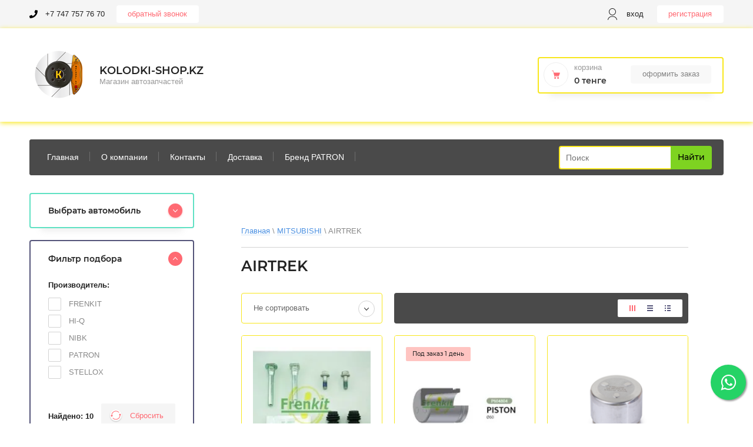

--- FILE ---
content_type: text/html; charset=utf-8
request_url: https://kolodki-shop.kz/magazin/folder/airtrek
body_size: 59134
content:

	<!doctype html>
<html lang="ru">
<head>
<meta charset="utf-8">
<meta name="robots" content="all"/>
<title>AIRTREK </title>
<meta name="description" content="AIRTREK ">
<meta name="keywords" content="AIRTREK ">
<meta name="SKYPE_TOOLBAR" content="SKYPE_TOOLBAR_PARSER_COMPATIBLE">
<meta name="viewport" content="width=device-width, initial-scale=1.0, maximum-scale=1.0, user-scalable=no">

<script src="/g/libs/jquery/1.10.2/jquery.min.js"></script>
<script src="/g/libs/jqueryui/1.10.3/jquery-ui.min.js" charset="utf-8"></script>

	<link rel="stylesheet" href="/g/css/styles_articles_tpl.css">
<meta name="google-site-verification" content="1gP7gttbPmo7TcG5jhOVhVufCzHuEYhxJw_iM8SaLlc" />
<link rel='stylesheet' type='text/css' href='/shared/highslide-4.1.13/highslide.min.css'/>
<script type='text/javascript' src='/shared/highslide-4.1.13/highslide-full.packed.js'></script>
<script type='text/javascript'>
hs.graphicsDir = '/shared/highslide-4.1.13/graphics/';
hs.outlineType = null;
hs.showCredits = false;
hs.lang={cssDirection:'ltr',loadingText:'Загрузка...',loadingTitle:'Кликните чтобы отменить',focusTitle:'Нажмите чтобы перенести вперёд',fullExpandTitle:'Увеличить',fullExpandText:'Полноэкранный',previousText:'Предыдущий',previousTitle:'Назад (стрелка влево)',nextText:'Далее',nextTitle:'Далее (стрелка вправо)',moveTitle:'Передвинуть',moveText:'Передвинуть',closeText:'Закрыть',closeTitle:'Закрыть (Esc)',resizeTitle:'Восстановить размер',playText:'Слайд-шоу',playTitle:'Слайд-шоу (пробел)',pauseText:'Пауза',pauseTitle:'Приостановить слайд-шоу (пробел)',number:'Изображение %1/%2',restoreTitle:'Нажмите чтобы посмотреть картинку, используйте мышь для перетаскивания. Используйте клавиши вперёд и назад'};</script>

            <!-- 46b9544ffa2e5e73c3c971fe2ede35a5 -->
            <script src='/shared/s3/js/lang/ru.js'></script>
            <script src='/shared/s3/js/common.min.js'></script>
        <link rel='stylesheet' type='text/css' href='/shared/s3/css/calendar.css' />
<!--s3_require-->
<link rel="stylesheet" href="/g/basestyle/1.0.1/user/user.css" type="text/css"/>
<link rel="stylesheet" href="/g/basestyle/1.0.1/user/user.blue.css" type="text/css"/>
<script type="text/javascript" src="/g/basestyle/1.0.1/user/user.js" async></script>
<!--/s3_require-->

<link rel='stylesheet' type='text/css' href='/t/images/__csspatch/1/patch.css'/>
			
		
		
		
			<link rel="stylesheet" type="text/css" href="/g/shop2v2/default/css/theme.less.css">		
			<script type="text/javascript" src="/g/printme.js"></script>
		<script type="text/javascript" src="/g/shop2v2/default/js/tpl.js"></script>
		<script type="text/javascript" src="/g/shop2v2/default/js/baron.min.js"></script>
		
			<script type="text/javascript" src="/g/shop2v2/default/js/shop2.2.js"></script>
		
	<script type="text/javascript">shop2.init({"productRefs": [],"apiHash": {"getPromoProducts":"5236e74a94326d0c653e046b30c60798","getSearchMatches":"108fd2864fd3194691e7c977829f9601","getFolderCustomFields":"c9ef070ec41d5b697187d5a281ed2543","getProductListItem":"3dbc4b8e80d36cafff352b860ca29c4b","cartAddItem":"377cd5e57f06a2f238ff451e2b29d5c3","cartRemoveItem":"deed1603a2d88b1ddea4c28877a0ddc0","cartUpdate":"e0a9d7d8136d086c820742f4fbaf0714","cartRemoveCoupon":"82bf642a363380ea3ab38ab2aad33ea7","cartAddCoupon":"f42091c878686c1fe662adf7c8aa5fca","deliveryCalc":"c8718335ff72001244545162af5ad1cc","printOrder":"a21411b8af18294047798c65fae69989","cancelOrder":"4df95b5a56b6c1f713eec4c6972ea538","cancelOrderNotify":"9cec3d93a1f88c9f9886cd58154168c4","repeatOrder":"e1033c9974137534a68dc2957e447ac0","paymentMethods":"f599e3b47688324ac49ba64d7d2a065f","compare":"2aaee7236c0d608b273764e44d36a6c4"},"hash": null,"verId": 2214385,"mode": "folder","step": "","uri": "/magazin","IMAGES_DIR": "/d/","my": {"show_sections":true,"lazy_load_subpages":true,"Gr_filter_type_numder":true,"hide_in_filter":["price"],"buy_alias":"\u0434\u043e\u0431\u0430\u0432\u0438\u0442\u044c \u0432 \u043a\u043e\u0440\u0437\u0438\u043d\u0443","min_count_in_select":"99"},"shop2_cart_order_payments": 2,"cf_margin_price_enabled": 0,"maps_yandex_key":"","maps_google_key":""});shop2.filter._pre_params = "&s[folder_id]=70971605";shop2.facets.enabled = true;</script>

<link rel="stylesheet" href="/g/templates/shop2/2.95.2/css/jquery-ui.min.css">
<link rel="stylesheet" href="/g/templates/shop2/2.95.2/css/uikit.min.css">
<link rel="stylesheet" href="/g/templates/shop2/2.95.2/css/jquery.formstyler.css">
<link rel="stylesheet" href="/g/libs/lightgallery/v1.2.19/lightgallery.css">
<link rel="stylesheet" href="https://maxcdn.bootstrapcdn.com/font-awesome/4.5.0/css/font-awesome.min.css">
<a href="https://api.whatsapp.com/send?phone=77477577670&text=%D0%97%D0%B4%D1%80%D0%B0%D0%B2%D1%81%D1%82%D0%B2%D1%83%D0%B9%D1%82%D0%B5!%20%D0%AF%20%D0%BF%D0%B8%D1%88%D1%83%20%D1%81%20%D0%B8%D0%BD%D1%82%D0%B5%D1%80%D0%BD%D0%B5%D1%82-%D0%BC%D0%B0%D0%B3%D0%B0%D0%B7%D0%B8%D0%BD%D0%B0" class="float" target="_blank">
<i class="fa fa-whatsapp my-float"></i>
</a>

<link rel="stylesheet" href="/t/v5146/images/css/theme.scss.css">

<script src="/g/s3/misc/math/0.0.1/s3.math.js" type="text/javascript"></script>
<script src="/g/s3/misc/eventable/0.0.1/s3.eventable.js" type="text/javascript"></script>
<script src="/g/s3/menu/allin/0.0.3/s3.menu.allin.js" type="text/javascript"></script>

<script src="/g/templates/shop2/2.95.2/js/jquery.nicescroll.js" charset="utf-8"></script>
<script src="/g/templates/shop2/2.95.2/js/jquery.formstyler.min.js" charset="utf-8"></script>
<script src="/g/templates/shop2/2.95.2/js/s3.form.js" charset="utf-8"></script>
<script src="/g/templates/shop2/2.95.2/js/resizeController.js" charset="utf-8"></script>
<script src="/g/libs/jquery-slick/1.6.0/slick.min.js" charset="utf-8"></script>
<script src="/g/libs/jquery-bgdsize/jquery.bgdsize.js" charset="utf-8"></script>
<script src="/g/libs/jquery-match-height/0.7.2/jquery.matchHeight.min.js" charset="utf-8"></script>
<script src="/g/templates/shop2/2.95.2/js/uikit.min.js" charset="utf-8"></script>

<script src="/g/templates/shop2/2.95.2/js/modal.min.js" charset="utf-8"></script>
<script src="/g/templates/shop2/2.95.2/js/offcanvas.min.js" charset="utf-8"></script>
<script src="/g/templates/shop2/widgets/js/map.js" charset="utf-8"></script>
<script src="/g/libs/flexmenu/1.4.2/flexmenu.min.js" charset="utf-8"></script>
<script src="/g/templates/shop2/2.95.2/js/jquery.waslidemenu.min.js" charset="utf-8"></script>
<script src="/g/libs/lightgallery/v1.2.19/lightgallery.js" charset="utf-8"></script>

<script src="/g/templates/shop2/2.95.2/js/main.js" charset="utf-8"></script>
<script src="/t/v5146/images/js/site.addons.js" charset="utf-8"></script>

<script type="text/javascript">
	var folders_shared = {
        '_52400205' : {
        _left : 52,
        _right : 127,
        _level : 1,
        folder_id : 52400205,
        folder_name : 'AUDI'
    },        '_54945405' : {
        _left : 59,
        _right : 62,
        _level : 2,
        folder_id : 54945405,
        folder_name : 'A1'
    },        '_54945605' : {
        _left : 60,
        _right : 61,
        _level : 3,
        folder_id : 54945605,
        folder_name : '(8X) 2010-2018'
    },        '_54941805' : {
        _left : 63,
        _right : 66,
        _level : 2,
        folder_id : 54941805,
        folder_name : 'A2'
    },        '_54942005' : {
        _left : 64,
        _right : 65,
        _level : 3,
        folder_id : 54942005,
        folder_name : 'A2 (8Z0) 2000-2005'
    },        '_54940005' : {
        _left : 67,
        _right : 74,
        _level : 2,
        folder_id : 54940005,
        folder_name : 'A3'
    },        '_54940205' : {
        _left : 68,
        _right : 69,
        _level : 3,
        folder_id : 54940205,
        folder_name : 'A3 (8L1) 1996-2003'
    },        '_54943805' : {
        _left : 70,
        _right : 71,
        _level : 3,
        folder_id : 54943805,
        folder_name : 'A3 (8P1) 2003-'
    },        '_55422005' : {
        _left : 72,
        _right : 73,
        _level : 3,
        folder_id : 55422005,
        folder_name : 'A3 (8V1) 2013-'
    },        '_54933605' : {
        _left : 75,
        _right : 84,
        _level : 2,
        folder_id : 54933605,
        folder_name : 'A4'
    },        '_52401005' : {
        _left : 76,
        _right : 77,
        _level : 3,
        folder_id : 52401005,
        folder_name : 'A4 B5 1994-2000'
    },        '_52401205' : {
        _left : 78,
        _right : 79,
        _level : 3,
        folder_id : 52401205,
        folder_name : 'A4 B6 2000-2004'
    },        '_52401405' : {
        _left : 80,
        _right : 81,
        _level : 3,
        folder_id : 52401405,
        folder_name : 'A4 B7 2004-2008'
    },        '_52423005' : {
        _left : 82,
        _right : 83,
        _level : 3,
        folder_id : 52423005,
        folder_name : 'A4 B8 2007-2015г'
    },        '_54931205' : {
        _left : 89,
        _right : 96,
        _level : 2,
        folder_id : 54931205,
        folder_name : 'A6'
    },        '_54933205' : {
        _left : 90,
        _right : 91,
        _level : 3,
        folder_id : 54933205,
        folder_name : 'С4 1994-1997'
    },        '_54931405' : {
        _left : 92,
        _right : 93,
        _level : 3,
        folder_id : 54931405,
        folder_name : 'C5 1997-2005'
    },        '_55071005' : {
        _left : 94,
        _right : 95,
        _level : 3,
        folder_id : 55071005,
        folder_name : 'C6 2004–2011'
    },        '_54931005' : {
        _left : 97,
        _right : 100,
        _level : 2,
        folder_id : 54931005,
        folder_name : 'C4 100'
    },        '_52400405' : {
        _left : 98,
        _right : 99,
        _level : 3,
        folder_id : 52400405,
        folder_name : '100 C4 1990-1994г'
    },        '_54938405' : {
        _left : 101,
        _right : 106,
        _level : 2,
        folder_id : 54938405,
        folder_name : 'A8'
    },        '_75010805' : {
        _left : 104,
        _right : 105,
        _level : 3,
        folder_id : 75010805,
        folder_name : 'A8 [4H] 2010-2017'
    },        '_54941205' : {
        _left : 107,
        _right : 114,
        _level : 2,
        folder_id : 54941205,
        folder_name : 'TT'
    },        '_54941405' : {
        _left : 108,
        _right : 109,
        _level : 3,
        folder_id : 54941405,
        folder_name : 'TT (8N3) 1998-2006'
    },        '_54942605' : {
        _left : 115,
        _right : 118,
        _level : 2,
        folder_id : 54942605,
        folder_name : 'ALLROAD'
    },        '_54943005' : {
        _left : 116,
        _right : 117,
        _level : 3,
        folder_id : 54943005,
        folder_name : 'C5 2000-2005'
    },        '_54751005' : {
        _left : 123,
        _right : 126,
        _level : 2,
        folder_id : 54751005,
        folder_name : 'Q7'
    },        '_54751205' : {
        _left : 124,
        _right : 125,
        _level : 3,
        folder_id : 54751205,
        folder_name : 'Q7 2006-2015 (4LB)'
    },        '_49055005' : {
        _left : 128,
        _right : 193,
        _level : 1,
        folder_id : 49055005,
        folder_name : 'BMW'
    },        '_54757805' : {
        _left : 141,
        _right : 150,
        _level : 2,
        folder_id : 54757805,
        folder_name : '3-SERIES'
    },        '_49055205' : {
        _left : 142,
        _right : 143,
        _level : 3,
        folder_id : 49055205,
        folder_name : 'E36 1990-2000г'
    },        '_52395805' : {
        _left : 144,
        _right : 145,
        _level : 3,
        folder_id : 52395805,
        folder_name : 'E46 1998-2005г'
    },        '_52396405' : {
        _left : 146,
        _right : 147,
        _level : 3,
        folder_id : 52396405,
        folder_name : '3-SERIES E90 2005-2011г'
    },        '_52396605' : {
        _left : 148,
        _right : 149,
        _level : 3,
        folder_id : 52396605,
        folder_name : '3-SERIES F30 2012-г'
    },        '_54758005' : {
        _left : 151,
        _right : 160,
        _level : 2,
        folder_id : 54758005,
        folder_name : '5-SERIES'
    },        '_52396805' : {
        _left : 152,
        _right : 153,
        _level : 3,
        folder_id : 52396805,
        folder_name : 'E34 1988-1995г'
    },        '_52397005' : {
        _left : 154,
        _right : 155,
        _level : 3,
        folder_id : 52397005,
        folder_name : 'E39 1995-2003г'
    },        '_52397205' : {
        _left : 156,
        _right : 157,
        _level : 3,
        folder_id : 52397205,
        folder_name : 'E60 2003-2009г'
    },        '_52397405' : {
        _left : 158,
        _right : 159,
        _level : 3,
        folder_id : 52397405,
        folder_name : 'F10/F11 2010-2016г'
    },        '_54758205' : {
        _left : 161,
        _right : 168,
        _level : 2,
        folder_id : 54758205,
        folder_name : '7-SERIES'
    },        '_52397605' : {
        _left : 162,
        _right : 163,
        _level : 3,
        folder_id : 52397605,
        folder_name : 'E38 1994-2001г'
    },        '_52397805' : {
        _left : 164,
        _right : 165,
        _level : 3,
        folder_id : 52397805,
        folder_name : 'E65/E66 2001-2008г'
    },        '_52398005' : {
        _left : 166,
        _right : 167,
        _level : 3,
        folder_id : 52398005,
        folder_name : 'F01 2008-2015г'
    },        '_54758605' : {
        _left : 171,
        _right : 176,
        _level : 2,
        folder_id : 54758605,
        folder_name : 'X3'
    },        '_52398405' : {
        _left : 172,
        _right : 173,
        _level : 3,
        folder_id : 52398405,
        folder_name : 'E83 2003-2010г'
    },        '_52398205' : {
        _left : 174,
        _right : 175,
        _level : 3,
        folder_id : 52398205,
        folder_name : 'E84 2009-2015г'
    },        '_54758805' : {
        _left : 177,
        _right : 180,
        _level : 2,
        folder_id : 54758805,
        folder_name : 'X4'
    },        '_71150005' : {
        _left : 178,
        _right : 179,
        _level : 3,
        folder_id : 71150005,
        folder_name : 'F26 2014-2018'
    },        '_54759005' : {
        _left : 181,
        _right : 188,
        _level : 2,
        folder_id : 54759005,
        folder_name : 'X5'
    },        '_52398805' : {
        _left : 182,
        _right : 183,
        _level : 3,
        folder_id : 52398805,
        folder_name : 'E53 2000-2006г'
    },        '_52399005' : {
        _left : 184,
        _right : 185,
        _level : 3,
        folder_id : 52399005,
        folder_name : 'E70 2006-2013г'
    },        '_55335405' : {
        _left : 186,
        _right : 187,
        _level : 3,
        folder_id : 55335405,
        folder_name : 'F15/F85'
    },        '_49055805' : {
        _left : 194,
        _right : 267,
        _level : 1,
        folder_id : 49055805,
        folder_name : 'CHEVROLET'
    },        '_55199405' : {
        _left : 211,
        _right : 216,
        _level : 2,
        folder_id : 55199405,
        folder_name : 'AVEO'
    },        '_55565405' : {
        _left : 212,
        _right : 213,
        _level : 3,
        folder_id : 55565405,
        folder_name : 'T200 2004-2008'
    },        '_55199605' : {
        _left : 214,
        _right : 215,
        _level : 3,
        folder_id : 55199605,
        folder_name : 'T300 2011-2015'
    },        '_68934005' : {
        _left : 217,
        _right : 222,
        _level : 2,
        folder_id : 68934005,
        folder_name : 'CAPTIVA'
    },        '_68934205' : {
        _left : 218,
        _right : 219,
        _level : 3,
        folder_id : 68934205,
        folder_name : 'C100 2006 - 2011'
    },        '_68935805' : {
        _left : 220,
        _right : 221,
        _level : 3,
        folder_id : 68935805,
        folder_name : 'C140 2011 - 2015'
    },        '_70725205' : {
        _left : 223,
        _right : 226,
        _level : 2,
        folder_id : 70725205,
        folder_name : 'COBALT'
    },        '_70725605' : {
        _left : 224,
        _right : 225,
        _level : 3,
        folder_id : 70725605,
        folder_name : '2011-2015'
    },        '_55198005' : {
        _left : 227,
        _right : 230,
        _level : 2,
        folder_id : 55198005,
        folder_name : 'CRUZE'
    },        '_55198205' : {
        _left : 228,
        _right : 229,
        _level : 3,
        folder_id : 55198205,
        folder_name : 'J300 2009-'
    },        '_54330605' : {
        _left : 231,
        _right : 234,
        _level : 2,
        folder_id : 54330605,
        folder_name : 'LACETTI'
    },        '_54330805' : {
        _left : 232,
        _right : 233,
        _level : 3,
        folder_id : 54330805,
        folder_name : '(J200) 2005-'
    },        '_55254405' : {
        _left : 235,
        _right : 238,
        _level : 2,
        folder_id : 55254405,
        folder_name : 'ORLANDO'
    },        '_55254605' : {
        _left : 236,
        _right : 237,
        _level : 3,
        folder_id : 55254605,
        folder_name : '2011-'
    },        '_55253405' : {
        _left : 243,
        _right : 246,
        _level : 2,
        folder_id : 55253405,
        folder_name : 'TRACKER'
    },        '_55253605' : {
        _left : 244,
        _right : 245,
        _level : 3,
        folder_id : 55253605,
        folder_name : '2012-'
    },        '_76090805' : {
        _left : 263,
        _right : 266,
        _level : 2,
        folder_id : 76090805,
        folder_name : 'MALIBU'
    },        '_76091005' : {
        _left : 264,
        _right : 265,
        _level : 3,
        folder_id : 76091005,
        folder_name : '2012-2016'
    },        '_73213005' : {
        _left : 268,
        _right : 277,
        _level : 1,
        folder_id : 73213005,
        folder_name : 'CHRYSLER'
    },        '_75012805' : {
        _left : 269,
        _right : 272,
        _level : 2,
        folder_id : 75012805,
        folder_name : '300C'
    },        '_75013205' : {
        _left : 270,
        _right : 271,
        _level : 3,
        folder_id : 75013205,
        folder_name : '2004-2010'
    },        '_73213205' : {
        _left : 273,
        _right : 276,
        _level : 2,
        folder_id : 73213205,
        folder_name : '300M'
    },        '_73213405' : {
        _left : 274,
        _right : 275,
        _level : 3,
        folder_id : 73213405,
        folder_name : '1998-2004'
    },        '_49056605' : {
        _left : 292,
        _right : 333,
        _level : 1,
        folder_id : 49056605,
        folder_name : 'FORD'
    },        '_70065805' : {
        _left : 301,
        _right : 304,
        _level : 2,
        folder_id : 70065805,
        folder_name : 'ECOSPORT'
    },        '_70066005' : {
        _left : 302,
        _right : 303,
        _level : 3,
        folder_id : 70066005,
        folder_name : '2012 - 2019'
    },        '_69412005' : {
        _left : 305,
        _right : 308,
        _level : 2,
        folder_id : 69412005,
        folder_name : 'EXPLORER'
    },        '_69441005' : {
        _left : 306,
        _right : 307,
        _level : 3,
        folder_id : 69441005,
        folder_name : '2010–2019'
    },        '_55425005' : {
        _left : 309,
        _right : 316,
        _level : 2,
        folder_id : 55425005,
        folder_name : 'FOCUS'
    },        '_55425205' : {
        _left : 310,
        _right : 311,
        _level : 3,
        folder_id : 55425205,
        folder_name : 'FOCUS 1998-2005'
    },        '_71762605' : {
        _left : 312,
        _right : 313,
        _level : 3,
        folder_id : 71762605,
        folder_name : 'FOCUS 2008-2011'
    },        '_68506005' : {
        _left : 314,
        _right : 315,
        _level : 3,
        folder_id : 68506005,
        folder_name : 'FOCUS CB8 2011-2015'
    },        '_68515205' : {
        _left : 317,
        _right : 320,
        _level : 2,
        folder_id : 68515205,
        folder_name : 'RANGER'
    },        '_68515405' : {
        _left : 318,
        _right : 319,
        _level : 3,
        folder_id : 68515405,
        folder_name : 'ET 2006-2009'
    },        '_55596605' : {
        _left : 321,
        _right : 324,
        _level : 2,
        folder_id : 55596605,
        folder_name : 'MONDEO'
    },        '_55596805' : {
        _left : 322,
        _right : 323,
        _level : 3,
        folder_id : 55596805,
        folder_name : 'III (B5Y) 2000-2007'
    },        '_71015205' : {
        _left : 325,
        _right : 328,
        _level : 2,
        folder_id : 71015205,
        folder_name : 'TRANSIT'
    },        '_71015405' : {
        _left : 326,
        _right : 327,
        _level : 3,
        folder_id : 71015405,
        folder_name : 'IV 2006-2013'
    },        '_72541005' : {
        _left : 329,
        _right : 332,
        _level : 2,
        folder_id : 72541005,
        folder_name : 'KUGA'
    },        '_72541605' : {
        _left : 330,
        _right : 331,
        _level : 3,
        folder_id : 72541605,
        folder_name : '2012-2019'
    },        '_52054405' : {
        _left : 334,
        _right : 399,
        _level : 1,
        folder_id : 52054405,
        folder_name : 'HONDA'
    },        '_55328605' : {
        _left : 335,
        _right : 344,
        _level : 2,
        folder_id : 55328605,
        folder_name : 'ACCORD'
    },        '_68260205' : {
        _left : 336,
        _right : 337,
        _level : 3,
        folder_id : 68260205,
        folder_name : 'VI 1998-2002'
    },        '_55431605' : {
        _left : 338,
        _right : 339,
        _level : 3,
        folder_id : 55431605,
        folder_name : 'VII 2002-2008'
    },        '_55328805' : {
        _left : 340,
        _right : 341,
        _level : 3,
        folder_id : 55328805,
        folder_name : 'VIII 2008-2012'
    },        '_71140405' : {
        _left : 342,
        _right : 343,
        _level : 3,
        folder_id : 71140405,
        folder_name : 'IX 2013-2015'
    },        '_54299405' : {
        _left : 345,
        _right : 356,
        _level : 2,
        folder_id : 54299405,
        folder_name : 'CR-V'
    },        '_52059005' : {
        _left : 346,
        _right : 347,
        _level : 3,
        folder_id : 52059005,
        folder_name : 'CR-V I 1996-2001 (левый руль)'
    },        '_52055205' : {
        _left : 348,
        _right : 349,
        _level : 3,
        folder_id : 52055205,
        folder_name : 'CR-V I 1996-2001 (правый руль)'
    },        '_55430205' : {
        _left : 350,
        _right : 351,
        _level : 3,
        folder_id : 55430205,
        folder_name : 'CR-V II 2002-2006'
    },        '_54300005' : {
        _left : 352,
        _right : 353,
        _level : 3,
        folder_id : 54300005,
        folder_name : 'CR-V III 2006-2012'
    },        '_54300405' : {
        _left : 354,
        _right : 355,
        _level : 3,
        folder_id : 54300405,
        folder_name : 'CR-V IV 2012-2018'
    },        '_68257205' : {
        _left : 357,
        _right : 362,
        _level : 2,
        folder_id : 68257205,
        folder_name : 'CIVIC'
    },        '_68257405' : {
        _left : 358,
        _right : 359,
        _level : 3,
        folder_id : 68257405,
        folder_name : 'VII 2001-2005г'
    },        '_69240005' : {
        _left : 360,
        _right : 361,
        _level : 3,
        folder_id : 69240005,
        folder_name : 'VIII 2005–2012'
    },        '_55431005' : {
        _left : 363,
        _right : 366,
        _level : 2,
        folder_id : 55431005,
        folder_name : 'ELEMENT'
    },        '_55431205' : {
        _left : 364,
        _right : 365,
        _level : 3,
        folder_id : 55431205,
        folder_name : '2002-2011'
    },        '_69242605' : {
        _left : 367,
        _right : 370,
        _level : 2,
        folder_id : 69242605,
        folder_name : 'FIT'
    },        '_69244205' : {
        _left : 368,
        _right : 369,
        _level : 3,
        folder_id : 69244205,
        folder_name : 'II (GE) 2007–2013'
    },        '_71069205' : {
        _left : 371,
        _right : 374,
        _level : 2,
        folder_id : 71069205,
        folder_name : 'HR-V'
    },        '_71069405' : {
        _left : 372,
        _right : 373,
        _level : 3,
        folder_id : 71069405,
        folder_name : '1999-2005'
    },        '_74961605' : {
        _left : 375,
        _right : 378,
        _level : 2,
        folder_id : 74961605,
        folder_name : 'INSPIRE'
    },        '_74962005' : {
        _left : 376,
        _right : 377,
        _level : 3,
        folder_id : 74962005,
        folder_name : '1995 - 1998'
    },        '_68423805' : {
        _left : 383,
        _right : 390,
        _level : 2,
        folder_id : 68423805,
        folder_name : 'ODYSSEY'
    },        '_69377605' : {
        _left : 384,
        _right : 385,
        _level : 3,
        folder_id : 69377605,
        folder_name : 'I 1994 - 1999'
    },        '_69023805' : {
        _left : 386,
        _right : 387,
        _level : 3,
        folder_id : 69023805,
        folder_name : 'II 1999 - 2003'
    },        '_68424005' : {
        _left : 388,
        _right : 389,
        _level : 3,
        folder_id : 68424005,
        folder_name : 'III 2003 - 2006'
    },        '_69634405' : {
        _left : 391,
        _right : 394,
        _level : 2,
        folder_id : 69634405,
        folder_name : 'PRELUDE'
    },        '_69634605' : {
        _left : 392,
        _right : 393,
        _level : 3,
        folder_id : 69634605,
        folder_name : 'IV 1992 – 1996'
    },        '_68546805' : {
        _left : 395,
        _right : 398,
        _level : 2,
        folder_id : 68546805,
        folder_name : 'SHUTTLE'
    },        '_68551805' : {
        _left : 396,
        _right : 397,
        _level : 3,
        folder_id : 68551805,
        folder_name : 'I 1994 – 2000'
    },        '_49065005' : {
        _left : 400,
        _right : 497,
        _level : 1,
        folder_id : 49065005,
        folder_name : 'HYUNDAI'
    },        '_50337405' : {
        _left : 401,
        _right : 410,
        _level : 2,
        folder_id : 50337405,
        folder_name : 'ACCENT'
    },        '_74049605' : {
        _left : 402,
        _right : 403,
        _level : 3,
        folder_id : 74049605,
        folder_name : 'ACCENT 1994–1999'
    },        '_74036205' : {
        _left : 404,
        _right : 405,
        _level : 3,
        folder_id : 74036205,
        folder_name : 'ACCENT 2000-2012'
    },        '_53747605' : {
        _left : 406,
        _right : 407,
        _level : 3,
        folder_id : 53747605,
        folder_name : 'ACCENT/SOLARIS 2010-2017 год (RB)'
    },        '_67686605' : {
        _left : 408,
        _right : 409,
        _level : 3,
        folder_id : 67686605,
        folder_name : 'ACCENT 2017-'
    },        '_68504005' : {
        _left : 411,
        _right : 414,
        _level : 2,
        folder_id : 68504005,
        folder_name : 'AVANTE'
    },        '_68504205' : {
        _left : 412,
        _right : 413,
        _level : 3,
        folder_id : 68504205,
        folder_name : 'III поколение HD 2006 - 2011'
    },        '_54293805' : {
        _left : 415,
        _right : 418,
        _level : 2,
        folder_id : 54293805,
        folder_name : 'AZERA/GRANDEUR'
    },        '_54294005' : {
        _left : 416,
        _right : 417,
        _level : 3,
        folder_id : 54294005,
        folder_name : 'AZERA 2011-2016'
    },        '_54293205' : {
        _left : 419,
        _right : 422,
        _level : 2,
        folder_id : 54293205,
        folder_name : 'CRETA'
    },        '_54293405' : {
        _left : 420,
        _right : 421,
        _level : 3,
        folder_id : 54293405,
        folder_name : '2015-'
    },        '_68004405' : {
        _left : 423,
        _right : 430,
        _level : 2,
        folder_id : 68004405,
        folder_name : 'ELENTRA'
    },        '_68004605' : {
        _left : 424,
        _right : 425,
        _level : 3,
        folder_id : 68004605,
        folder_name : '2010–2015'
    },        '_70093005' : {
        _left : 426,
        _right : 427,
        _level : 3,
        folder_id : 70093005,
        folder_name : '2015–2020'
    },        '_87996805' : {
        _left : 428,
        _right : 429,
        _level : 3,
        folder_id : 87996805,
        folder_name : '2021-2023'
    },        '_68279005' : {
        _left : 431,
        _right : 434,
        _level : 2,
        folder_id : 68279005,
        folder_name : 'GENESIS'
    },        '_68279805' : {
        _left : 432,
        _right : 433,
        _level : 3,
        folder_id : 68279805,
        folder_name : 'GENESIS 14 (2013-2016)'
    },        '_69024005' : {
        _left : 435,
        _right : 438,
        _level : 2,
        folder_id : 69024005,
        folder_name : 'GETZ'
    },        '_69024205' : {
        _left : 436,
        _right : 437,
        _level : 3,
        folder_id : 69024205,
        folder_name : '2005 - 2011'
    },        '_69020205' : {
        _left : 439,
        _right : 442,
        _level : 2,
        folder_id : 69020205,
        folder_name : 'GRAND STAREX'
    },        '_69020405' : {
        _left : 440,
        _right : 441,
        _level : 3,
        folder_id : 69020405,
        folder_name : '2007 - 2015'
    },        '_55427005' : {
        _left : 451,
        _right : 454,
        _level : 2,
        folder_id : 55427005,
        folder_name : 'I30'
    },        '_55427205' : {
        _left : 452,
        _right : 453,
        _level : 3,
        folder_id : 55427205,
        folder_name : 'i30 (GD) 2011–2017'
    },        '_56272805' : {
        _left : 455,
        _right : 458,
        _level : 2,
        folder_id : 56272805,
        folder_name : 'I40'
    },        '_56273005' : {
        _left : 456,
        _right : 457,
        _level : 3,
        folder_id : 56273005,
        folder_name : '2011-2017'
    },        '_54294605' : {
        _left : 459,
        _right : 468,
        _level : 2,
        folder_id : 54294605,
        folder_name : 'SONATA'
    },        '_68358205' : {
        _left : 460,
        _right : 461,
        _level : 3,
        folder_id : 68358205,
        folder_name : 'SONATA V 2005-2010'
    },        '_54294805' : {
        _left : 462,
        _right : 463,
        _level : 3,
        folder_id : 54294805,
        folder_name : 'SONATA VI (YF) 2009-2014'
    },        '_72534205' : {
        _left : 464,
        _right : 465,
        _level : 3,
        folder_id : 72534205,
        folder_name : 'SONATA VII 2015-2019'
    },        '_88285805' : {
        _left : 466,
        _right : 467,
        _level : 3,
        folder_id : 88285805,
        folder_name : 'SONATA VIII 2019-'
    },        '_54859405' : {
        _left : 469,
        _right : 472,
        _level : 2,
        folder_id : 54859405,
        folder_name : 'SOLARIS'
    },        '_54859605' : {
        _left : 470,
        _right : 471,
        _level : 3,
        folder_id : 54859605,
        folder_name : '(RB) 2010-2017'
    },        '_55571405' : {
        _left : 473,
        _right : 482,
        _level : 2,
        folder_id : 55571405,
        folder_name : 'SANTA FE'
    },        '_55571605' : {
        _left : 474,
        _right : 475,
        _level : 3,
        folder_id : 55571605,
        folder_name : 'I (SM) 2000-2006'
    },        '_55572005' : {
        _left : 476,
        _right : 477,
        _level : 3,
        folder_id : 55572005,
        folder_name : 'II (CM) 2006-2012'
    },        '_52470205' : {
        _left : 478,
        _right : 479,
        _level : 3,
        folder_id : 52470205,
        folder_name : 'III (DM) 2012-2018'
    },        '_67711205' : {
        _left : 480,
        _right : 481,
        _level : 3,
        folder_id : 67711205,
        folder_name : 'IV c 2017г-'
    },        '_52128405' : {
        _left : 483,
        _right : 490,
        _level : 2,
        folder_id : 52128405,
        folder_name : 'TUCSON'
    },        '_70615405' : {
        _left : 484,
        _right : 485,
        _level : 3,
        folder_id : 70615405,
        folder_name : '2004–2010'
    },        '_55377005' : {
        _left : 486,
        _right : 487,
        _level : 3,
        folder_id : 55377005,
        folder_name : '2009-2015г'
    },        '_67704605' : {
        _left : 488,
        _right : 489,
        _level : 3,
        folder_id : 67704605,
        folder_name : '2015г-'
    },        '_72193805' : {
        _left : 491,
        _right : 494,
        _level : 2,
        folder_id : 72193805,
        folder_name : 'TERRACAN'
    },        '_72194005' : {
        _left : 492,
        _right : 493,
        _level : 3,
        folder_id : 72194005,
        folder_name : '2001-2007'
    },        '_53913005' : {
        _left : 498,
        _right : 503,
        _level : 1,
        folder_id : 53913005,
        folder_name : 'HUMMER'
    },        '_69025205' : {
        _left : 501,
        _right : 502,
        _level : 2,
        folder_id : 69025205,
        folder_name : 'H3'
    },        '_54695005' : {
        _left : 504,
        _right : 563,
        _level : 1,
        folder_id : 54695005,
        folder_name : 'INFINITI'
    },        '_54695205' : {
        _left : 505,
        _right : 508,
        _level : 2,
        folder_id : 54695205,
        folder_name : 'EX'
    },        '_54695405' : {
        _left : 506,
        _right : 507,
        _level : 3,
        folder_id : 54695405,
        folder_name : '(J50) 2008-2017'
    },        '_72111605' : {
        _left : 509,
        _right : 512,
        _level : 2,
        folder_id : 72111605,
        folder_name : 'I30 / I35'
    },        '_72111805' : {
        _left : 510,
        _right : 511,
        _level : 3,
        folder_id : 72111805,
        folder_name : '1999 - 2004 (A33)'
    },        '_54696005' : {
        _left : 513,
        _right : 516,
        _level : 2,
        folder_id : 54696005,
        folder_name : 'G'
    },        '_54696205' : {
        _left : 514,
        _right : 515,
        _level : 3,
        folder_id : 54696205,
        folder_name : 'G35 2002–2007'
    },        '_67788405' : {
        _left : 549,
        _right : 554,
        _level : 2,
        folder_id : 67788405,
        folder_name : 'FX35 / FX37'
    },        '_67788605' : {
        _left : 550,
        _right : 551,
        _level : 3,
        folder_id : 67788605,
        folder_name : 'FX35 2003—2008'
    },        '_71092005' : {
        _left : 552,
        _right : 553,
        _level : 3,
        folder_id : 71092005,
        folder_name : 'FX37 2008—2012'
    },        '_71097205' : {
        _left : 555,
        _right : 558,
        _level : 2,
        folder_id : 71097205,
        folder_name : 'QX70'
    },        '_71097405' : {
        _left : 556,
        _right : 557,
        _level : 3,
        folder_id : 71097405,
        folder_name : 'QX70 2012-2017'
    },        '_68605605' : {
        _left : 559,
        _right : 562,
        _level : 2,
        folder_id : 68605605,
        folder_name : 'QX56 / QX80'
    },        '_68605805' : {
        _left : 560,
        _right : 561,
        _level : 3,
        folder_id : 68605805,
        folder_name : '(Z62) 2010–2017'
    },        '_54310605' : {
        _left : 596,
        _right : 611,
        _level : 1,
        folder_id : 54310605,
        folder_name : 'JEEP'
    },        '_54310805' : {
        _left : 597,
        _right : 602,
        _level : 2,
        folder_id : 54310805,
        folder_name : 'GRAND CHEROKEE'
    },        '_54312805' : {
        _left : 600,
        _right : 601,
        _level : 3,
        folder_id : 54312805,
        folder_name : 'III (WH, WK) 2004-2010'
    },        '_72337405' : {
        _left : 607,
        _right : 610,
        _level : 2,
        folder_id : 72337405,
        folder_name : 'LIBERTY'
    },        '_72337605' : {
        _left : 608,
        _right : 609,
        _level : 3,
        folder_id : 72337605,
        folder_name : '(KJ) 2002-2006'
    },        '_51127805' : {
        _left : 612,
        _right : 705,
        _level : 1,
        folder_id : 51127805,
        folder_name : 'KIA'
    },        '_71139605' : {
        _left : 613,
        _right : 616,
        _level : 2,
        folder_id : 71139605,
        folder_name : 'CARNIVAL'
    },        '_71139805' : {
        _left : 614,
        _right : 615,
        _level : 3,
        folder_id : 71139805,
        folder_name : '2005-2014'
    },        '_71052005' : {
        _left : 617,
        _right : 620,
        _level : 2,
        folder_id : 71052005,
        folder_name : 'CARENS'
    },        '_71052205' : {
        _left : 618,
        _right : 619,
        _level : 3,
        folder_id : 71052205,
        folder_name : '2013 - 2019'
    },        '_68005805' : {
        _left : 621,
        _right : 626,
        _level : 2,
        folder_id : 68005805,
        folder_name : 'CERATO'
    },        '_68585405' : {
        _left : 622,
        _right : 623,
        _level : 3,
        folder_id : 68585405,
        folder_name : 'LD 2004-2008'
    },        '_68006205' : {
        _left : 624,
        _right : 625,
        _level : 3,
        folder_id : 68006205,
        folder_name : '2012-2016'
    },        '_54859005' : {
        _left : 627,
        _right : 630,
        _level : 2,
        folder_id : 54859005,
        folder_name : 'CEED'
    },        '_54860605' : {
        _left : 628,
        _right : 629,
        _level : 3,
        folder_id : 54860605,
        folder_name : '(JD) 2012-2018'
    },        '_69361805' : {
        _left : 631,
        _right : 634,
        _level : 2,
        folder_id : 69361805,
        folder_name : 'FORTE'
    },        '_69362005' : {
        _left : 632,
        _right : 633,
        _level : 3,
        folder_id : 69362005,
        folder_name : '2008-2013'
    },        '_68261605' : {
        _left : 639,
        _right : 644,
        _level : 2,
        folder_id : 68261605,
        folder_name : 'K5'
    },        '_68261805' : {
        _left : 640,
        _right : 641,
        _level : 3,
        folder_id : 68261805,
        folder_name : 'K5 2010–2015'
    },        '_71428205' : {
        _left : 642,
        _right : 643,
        _level : 3,
        folder_id : 71428205,
        folder_name : 'K5 2015–2019'
    },        '_55558005' : {
        _left : 649,
        _right : 654,
        _level : 2,
        folder_id : 55558005,
        folder_name : 'MORNING'
    },        '_76144005' : {
        _left : 650,
        _right : 651,
        _level : 3,
        folder_id : 76144005,
        folder_name : 'MORNING 2004-2011'
    },        '_55558205' : {
        _left : 652,
        _right : 653,
        _level : 3,
        folder_id : 55558205,
        folder_name : 'MORNING (TA) 2011-'
    },        '_54294405' : {
        _left : 655,
        _right : 660,
        _level : 2,
        folder_id : 54294405,
        folder_name : 'OPTIMA'
    },        '_69230805' : {
        _left : 656,
        _right : 657,
        _level : 3,
        folder_id : 69230805,
        folder_name : 'III 2010–2015'
    },        '_69633405' : {
        _left : 658,
        _right : 659,
        _level : 3,
        folder_id : 69633405,
        folder_name : 'IV 2015–2020'
    },        '_55558805' : {
        _left : 661,
        _right : 664,
        _level : 2,
        folder_id : 55558805,
        folder_name : 'PICANTO'
    },        '_55559005' : {
        _left : 662,
        _right : 663,
        _level : 3,
        folder_id : 55559005,
        folder_name : 'PICANTO (TA) 2011-'
    },        '_69279205' : {
        _left : 665,
        _right : 670,
        _level : 2,
        folder_id : 69279205,
        folder_name : 'PRIDE'
    },        '_72833605' : {
        _left : 666,
        _right : 667,
        _level : 3,
        folder_id : 72833605,
        folder_name : '2005-2011'
    },        '_69279405' : {
        _left : 668,
        _right : 669,
        _level : 3,
        folder_id : 69279405,
        folder_name : 'III поколение 2011-'
    },        '_51129005' : {
        _left : 671,
        _right : 674,
        _level : 2,
        folder_id : 51129005,
        folder_name : 'RIO'
    },        '_51129205' : {
        _left : 672,
        _right : 673,
        _level : 3,
        folder_id : 51129205,
        folder_name : '2011-2017 год (седан хэтчбек)'
    },        '_54723205' : {
        _left : 675,
        _right : 682,
        _level : 2,
        folder_id : 54723205,
        folder_name : 'SPORTAGE'
    },        '_54723405' : {
        _left : 676,
        _right : 677,
        _level : 3,
        folder_id : 54723405,
        folder_name : 'SPORTAGE 1994-2003'
    },        '_52088605' : {
        _left : 678,
        _right : 679,
        _level : 3,
        folder_id : 52088605,
        folder_name : 'SPORTAGE III (SL) 2010-2015'
    },        '_52087005' : {
        _left : 680,
        _right : 681,
        _level : 3,
        folder_id : 52087005,
        folder_name : 'SPORTAGE IV 2014-'
    },        '_55376205' : {
        _left : 683,
        _right : 688,
        _level : 2,
        folder_id : 55376205,
        folder_name : 'SOUL'
    },        '_55376405' : {
        _left : 684,
        _right : 685,
        _level : 3,
        folder_id : 55376405,
        folder_name : '2013-'
    },        '_72372005' : {
        _left : 686,
        _right : 687,
        _level : 3,
        folder_id : 72372005,
        folder_name : '2009-2014'
    },        '_55570405' : {
        _left : 689,
        _right : 696,
        _level : 2,
        folder_id : 55570405,
        folder_name : 'SORENTO'
    },        '_70564005' : {
        _left : 690,
        _right : 691,
        _level : 3,
        folder_id : 70564005,
        folder_name : 'I (BL) 2002–2009'
    },        '_55570605' : {
        _left : 692,
        _right : 693,
        _level : 3,
        folder_id : 55570605,
        folder_name : 'II (XM) 2009 - 2014'
    },        '_69007205' : {
        _left : 694,
        _right : 695,
        _level : 3,
        folder_id : 69007205,
        folder_name : 'III 2015 - 2020'
    },        '_71653005' : {
        _left : 697,
        _right : 700,
        _level : 2,
        folder_id : 71653005,
        folder_name : 'VENGA'
    },        '_71653205' : {
        _left : 698,
        _right : 699,
        _level : 3,
        folder_id : 71653205,
        folder_name : '2010-2018'
    },        '_73943605' : {
        _left : 701,
        _right : 704,
        _level : 2,
        folder_id : 73943605,
        folder_name : 'QUORIS'
    },        '_73943805' : {
        _left : 702,
        _right : 703,
        _level : 3,
        folder_id : 73943805,
        folder_name : '2012 - 2018'
    },        '_54730605' : {
        _left : 706,
        _right : 729,
        _level : 1,
        folder_id : 54730605,
        folder_name : 'LAND ROVER'
    },        '_69561605' : {
        _left : 707,
        _right : 710,
        _level : 2,
        folder_id : 69561605,
        folder_name : 'FREELANDER'
    },        '_69561805' : {
        _left : 708,
        _right : 709,
        _level : 3,
        folder_id : 69561805,
        folder_name : '1997–2006'
    },        '_54730805' : {
        _left : 711,
        _right : 716,
        _level : 2,
        folder_id : 54730805,
        folder_name : 'RANGE ROVER'
    },        '_54731005' : {
        _left : 712,
        _right : 713,
        _level : 3,
        folder_id : 54731005,
        folder_name : 'RANGE ROVER III (LM) 2002-2012'
    },        '_52019205' : {
        _left : 730,
        _right : 799,
        _level : 1,
        folder_id : 52019205,
        folder_name : 'LEXUS'
    },        '_54269005' : {
        _left : 731,
        _right : 742,
        _level : 2,
        folder_id : 54269005,
        folder_name : 'ES'
    },        '_54873805' : {
        _left : 732,
        _right : 733,
        _level : 3,
        folder_id : 54873805,
        folder_name : 'ES 10 1991-1997'
    },        '_54874205' : {
        _left : 734,
        _right : 735,
        _level : 3,
        folder_id : 54874205,
        folder_name : 'ES 20 1996-2001'
    },        '_54275605' : {
        _left : 736,
        _right : 737,
        _level : 3,
        folder_id : 54275605,
        folder_name : 'ES 30 2001-2008 г'
    },        '_54269205' : {
        _left : 738,
        _right : 739,
        _level : 3,
        folder_id : 54269205,
        folder_name : 'ES 2006-2012 г'
    },        '_54269605' : {
        _left : 740,
        _right : 741,
        _level : 3,
        folder_id : 54269605,
        folder_name : 'ES 2012-'
    },        '_54282005' : {
        _left : 743,
        _right : 754,
        _level : 2,
        folder_id : 54282005,
        folder_name : 'GS'
    },        '_55054805' : {
        _left : 744,
        _right : 745,
        _level : 3,
        folder_id : 55054805,
        folder_name : 'GS147 1993-1997'
    },        '_55054405' : {
        _left : 746,
        _right : 747,
        _level : 3,
        folder_id : 55054405,
        folder_name : 'GS160 1997-2005'
    },        '_52107805' : {
        _left : 748,
        _right : 749,
        _level : 3,
        folder_id : 52107805,
        folder_name : 'GS190 2005-2012'
    },        '_54283805' : {
        _left : 750,
        _right : 751,
        _level : 3,
        folder_id : 54283805,
        folder_name : 'L10 2012-2018'
    },        '_54283205' : {
        _left : 755,
        _right : 760,
        _level : 2,
        folder_id : 54283205,
        folder_name : 'GX'
    },        '_52019805' : {
        _left : 756,
        _right : 757,
        _level : 3,
        folder_id : 52019805,
        folder_name : 'GX470 J120 2002-2009'
    },        '_52053005' : {
        _left : 758,
        _right : 759,
        _level : 3,
        folder_id : 52053005,
        folder_name : 'GX460 J150 2009-'
    },        '_54283605' : {
        _left : 761,
        _right : 768,
        _level : 2,
        folder_id : 54283605,
        folder_name : 'IS'
    },        '_55289805' : {
        _left : 762,
        _right : 763,
        _level : 3,
        folder_id : 55289805,
        folder_name : 'IS I 1999-2005'
    },        '_54301005' : {
        _left : 764,
        _right : 765,
        _level : 3,
        folder_id : 54301005,
        folder_name : 'IS II 2005-2013'
    },        '_54285205' : {
        _left : 766,
        _right : 767,
        _level : 3,
        folder_id : 54285205,
        folder_name : 'IS III 2013-'
    },        '_54280605' : {
        _left : 769,
        _right : 776,
        _level : 2,
        folder_id : 54280605,
        folder_name : 'LX'
    },        '_52077805' : {
        _left : 770,
        _right : 771,
        _level : 3,
        folder_id : 52077805,
        folder_name : 'LX470 UZJ100 98-07'
    },        '_52065005' : {
        _left : 772,
        _right : 773,
        _level : 3,
        folder_id : 52065005,
        folder_name : 'LX570 J200 2007-2014'
    },        '_75958805' : {
        _left : 774,
        _right : 775,
        _level : 3,
        folder_id : 75958805,
        folder_name : 'LX570 2015-'
    },        '_68249005' : {
        _left : 777,
        _right : 780,
        _level : 2,
        folder_id : 68249005,
        folder_name : 'LS'
    },        '_68248805' : {
        _left : 778,
        _right : 779,
        _level : 3,
        folder_id : 68248805,
        folder_name : 'LS460/460L (2006 - 2012)'
    },        '_54897605' : {
        _left : 781,
        _right : 784,
        _level : 2,
        folder_id : 54897605,
        folder_name : 'NX'
    },        '_54897805' : {
        _left : 782,
        _right : 783,
        _level : 3,
        folder_id : 54897805,
        folder_name : 'NX 2014-'
    },        '_54283405' : {
        _left : 785,
        _right : 798,
        _level : 2,
        folder_id : 54283405,
        folder_name : 'RX'
    },        '_52068805' : {
        _left : 786,
        _right : 787,
        _level : 3,
        folder_id : 52068805,
        folder_name : 'RX I 1997-2003'
    },        '_54296805' : {
        _left : 788,
        _right : 789,
        _level : 3,
        folder_id : 54296805,
        folder_name : 'RX II 2003-2008'
    },        '_54896805' : {
        _left : 790,
        _right : 791,
        _level : 3,
        folder_id : 54896805,
        folder_name : 'RX III 2008-2015'
    },        '_54899605' : {
        _left : 792,
        _right : 797,
        _level : 3,
        folder_id : 54899605,
        folder_name : 'RX IV 2015-'
    },        '_67774405' : {
        _left : 800,
        _right : 817,
        _level : 1,
        folder_id : 67774405,
        folder_name : 'LADA'
    },        '_67774805' : {
        _left : 801,
        _right : 804,
        _level : 2,
        folder_id : 67774805,
        folder_name : 'GRANTA'
    },        '_67775005' : {
        _left : 802,
        _right : 803,
        _level : 3,
        folder_id : 67775005,
        folder_name : 'C 2011 -'
    },        '_67775605' : {
        _left : 805,
        _right : 808,
        _level : 2,
        folder_id : 67775605,
        folder_name : 'LARGUS'
    },        '_67775805' : {
        _left : 806,
        _right : 807,
        _level : 3,
        folder_id : 67775805,
        folder_name : 'C 2011 -'
    },        '_71568805' : {
        _left : 809,
        _right : 812,
        _level : 2,
        folder_id : 71568805,
        folder_name : 'PRIORA'
    },        '_71569205' : {
        _left : 810,
        _right : 811,
        _level : 3,
        folder_id : 71569205,
        folder_name : '2007 - 2018'
    },        '_68057205' : {
        _left : 813,
        _right : 816,
        _level : 2,
        folder_id : 68057205,
        folder_name : 'VESTA'
    },        '_68057405' : {
        _left : 814,
        _right : 815,
        _level : 3,
        folder_id : 68057405,
        folder_name : 'c 2018-'
    },        '_49064205' : {
        _left : 818,
        _right : 885,
        _level : 1,
        folder_id : 49064205,
        folder_name : 'MAZDA'
    },        '_71015605' : {
        _left : 827,
        _right : 830,
        _level : 2,
        folder_id : 71015605,
        folder_name : '323'
    },        '_71015805' : {
        _left : 828,
        _right : 829,
        _level : 3,
        folder_id : 71015805,
        folder_name : '(BA) 1994-1998'
    },        '_55202805' : {
        _left : 831,
        _right : 838,
        _level : 2,
        folder_id : 55202805,
        folder_name : 'CX'
    },        '_55203005' : {
        _left : 832,
        _right : 833,
        _level : 3,
        folder_id : 55203005,
        folder_name : 'CX-7 (ER)'
    },        '_55203205' : {
        _left : 834,
        _right : 835,
        _level : 3,
        folder_id : 55203205,
        folder_name : 'CX-9 (TB)'
    },        '_68306605' : {
        _left : 836,
        _right : 837,
        _level : 3,
        folder_id : 68306605,
        folder_name : 'CX-5'
    },        '_49064805' : {
        _left : 847,
        _right : 852,
        _level : 2,
        folder_id : 49064805,
        folder_name : 'MPV'
    },        '_75826605' : {
        _left : 848,
        _right : 849,
        _level : 3,
        folder_id : 75826605,
        folder_name : 'I (LV) 1988-1999'
    },        '_54314805' : {
        _left : 850,
        _right : 851,
        _level : 3,
        folder_id : 54314805,
        folder_name : 'II (LW) 2002-2006'
    },        '_54791005' : {
        _left : 853,
        _right : 858,
        _level : 2,
        folder_id : 54791005,
        folder_name : 'MAZDA 3'
    },        '_54791205' : {
        _left : 854,
        _right : 855,
        _level : 3,
        folder_id : 54791205,
        folder_name : '3 (BK) 2003-2009'
    },        '_71443005' : {
        _left : 856,
        _right : 857,
        _level : 3,
        folder_id : 71443005,
        folder_name : '3 (BM/BN) 2013-2018'
    },        '_69279605' : {
        _left : 859,
        _right : 862,
        _level : 2,
        folder_id : 69279605,
        folder_name : 'MAZDA 5'
    },        '_69279805' : {
        _left : 860,
        _right : 861,
        _level : 3,
        folder_id : 69279805,
        folder_name : 'I поколение 2005–2010'
    },        '_55595405' : {
        _left : 863,
        _right : 870,
        _level : 2,
        folder_id : 55595405,
        folder_name : 'MAZDA 6'
    },        '_68431605' : {
        _left : 864,
        _right : 865,
        _level : 3,
        folder_id : 68431605,
        folder_name : '6 GG 2002–2008 (USA)'
    },        '_52140405' : {
        _left : 866,
        _right : 867,
        _level : 3,
        folder_id : 52140405,
        folder_name : '6 GH 2008-2012'
    },        '_72615005' : {
        _left : 868,
        _right : 869,
        _level : 3,
        folder_id : 72615005,
        folder_name : '6 (GJ/GL) 2013&gt;'
    },        '_74035805' : {
        _left : 871,
        _right : 874,
        _level : 2,
        folder_id : 74035805,
        folder_name : 'PREMACY'
    },        '_74036005' : {
        _left : 872,
        _right : 873,
        _level : 3,
        folder_id : 74036005,
        folder_name : '1999-2004'
    },        '_55366805' : {
        _left : 875,
        _right : 878,
        _level : 2,
        folder_id : 55366805,
        folder_name : 'TRIBUTE'
    },        '_55367005' : {
        _left : 876,
        _right : 877,
        _level : 3,
        folder_id : 55367005,
        folder_name : 'TRIBUTE (EP) 2000-2008'
    },        '_54717805' : {
        _left : 879,
        _right : 884,
        _level : 2,
        folder_id : 54717805,
        folder_name : 'XEDOS'
    },        '_68598405' : {
        _left : 880,
        _right : 881,
        _level : 3,
        folder_id : 68598405,
        folder_name : 'XEDOS 6 (CA) 1992 - 2000'
    },        '_54718005' : {
        _left : 882,
        _right : 883,
        _level : 3,
        folder_id : 54718005,
        folder_name : 'XEDOS 9 (TA) 1993-2002'
    },        '_49059405' : {
        _left : 886,
        _right : 1035,
        _level : 1,
        folder_id : 49059405,
        folder_name : 'MITSUBISHI'
    },        '_70971605' : {
        _left : 887,
        _right : 890,
        _level : 2,
        folder_id : 70971605,
        folder_name : 'AIRTREK'
    },        '_70971805' : {
        _left : 888,
        _right : 889,
        _level : 3,
        folder_id : 70971805,
        folder_name : '2001 - 2008'
    },        '_68503205' : {
        _left : 891,
        _right : 894,
        _level : 2,
        folder_id : 68503205,
        folder_name : 'ASX'
    },        '_68503405' : {
        _left : 892,
        _right : 893,
        _level : 3,
        folder_id : 68503405,
        folder_name : 'I Рестайлинг 2012 – 2016'
    },        '_54798805' : {
        _left : 895,
        _right : 900,
        _level : 2,
        folder_id : 54798805,
        folder_name : 'CHARIOT'
    },        '_69019605' : {
        _left : 898,
        _right : 899,
        _level : 3,
        folder_id : 69019605,
        folder_name : 'CHARIOT GRANDIS 1997 - 2000'
    },        '_54777405' : {
        _left : 901,
        _right : 904,
        _level : 2,
        folder_id : 54777405,
        folder_name : 'CARISMA'
    },        '_55329805' : {
        _left : 902,
        _right : 903,
        _level : 3,
        folder_id : 55329805,
        folder_name : 'DA 1996-2006'
    },        '_54853605' : {
        _left : 905,
        _right : 908,
        _level : 2,
        folder_id : 54853605,
        folder_name : 'CHALLENGER'
    },        '_52061005' : {
        _left : 906,
        _right : 907,
        _level : 3,
        folder_id : 52061005,
        folder_name : 'CHALLENGER 1996-2001г'
    },        '_73375005' : {
        _left : 909,
        _right : 912,
        _level : 2,
        folder_id : 73375005,
        folder_name : 'COLT'
    },        '_73375205' : {
        _left : 910,
        _right : 911,
        _level : 3,
        folder_id : 73375205,
        folder_name : '1992-1996'
    },        '_54803005' : {
        _left : 913,
        _right : 924,
        _level : 2,
        folder_id : 54803005,
        folder_name : 'DELICA'
    },        '_52060605' : {
        _left : 914,
        _right : 921,
        _level : 3,
        folder_id : 52060605,
        folder_name : 'DELICA (Булка)'
    },        '_67691805' : {
        _left : 915,
        _right : 916,
        _level : 4,
        folder_id : 67691805,
        folder_name : 'Запчасти по двигателю'
    },        '_67692005' : {
        _left : 917,
        _right : 918,
        _level : 4,
        folder_id : 67692005,
        folder_name : 'Тормозная система'
    },        '_67813405' : {
        _left : 919,
        _right : 920,
        _level : 4,
        folder_id : 67813405,
        folder_name : 'Ходовая часть'
    },        '_55490605' : {
        _left : 922,
        _right : 923,
        _level : 3,
        folder_id : 55490605,
        folder_name : 'DELICA (Квадрат)'
    },        '_69381005' : {
        _left : 925,
        _right : 928,
        _level : 2,
        folder_id : 69381005,
        folder_name : 'ECLIPSE'
    },        '_69381205' : {
        _left : 926,
        _right : 927,
        _level : 3,
        folder_id : 69381205,
        folder_name : '1995–2000'
    },        '_54799605' : {
        _left : 929,
        _right : 938,
        _level : 2,
        folder_id : 54799605,
        folder_name : 'GALANT'
    },        '_54799805' : {
        _left : 930,
        _right : 931,
        _level : 3,
        folder_id : 54799805,
        folder_name : 'GALANT IV 1988-1992'
    },        '_54801005' : {
        _left : 934,
        _right : 935,
        _level : 3,
        folder_id : 54801005,
        folder_name : 'GALANT VI 1996-2004'
    },        '_69380405' : {
        _left : 936,
        _right : 937,
        _level : 3,
        folder_id : 69380405,
        folder_name : 'GALANT IX 2006 - 2012'
    },        '_54716205' : {
        _left : 939,
        _right : 950,
        _level : 2,
        folder_id : 54716205,
        folder_name : 'LANCER'
    },        '_54802005' : {
        _left : 940,
        _right : 941,
        _level : 3,
        folder_id : 54802005,
        folder_name : 'LANCER V 1988–1991'
    },        '_54802605' : {
        _left : 942,
        _right : 943,
        _level : 3,
        folder_id : 54802605,
        folder_name : 'LANCER VI 1991–1995'
    },        '_54716605' : {
        _left : 944,
        _right : 945,
        _level : 3,
        folder_id : 54716605,
        folder_name : 'LANCER VII 1995-2000'
    },        '_54717405' : {
        _left : 946,
        _right : 947,
        _level : 3,
        folder_id : 54717405,
        folder_name : 'LANCER IX 2000-2008'
    },        '_54716405' : {
        _left : 948,
        _right : 949,
        _level : 3,
        folder_id : 54716405,
        folder_name : 'LANCER X 2007-2015'
    },        '_55573205' : {
        _left : 951,
        _right : 956,
        _level : 2,
        folder_id : 55573205,
        folder_name : 'L200'
    },        '_55573405' : {
        _left : 952,
        _right : 953,
        _level : 3,
        folder_id : 55573405,
        folder_name : '2005-2014'
    },        '_55574605' : {
        _left : 954,
        _right : 955,
        _level : 3,
        folder_id : 55574605,
        folder_name : '2014-'
    },        '_71421205' : {
        _left : 957,
        _right : 960,
        _level : 2,
        folder_id : 71421205,
        folder_name : 'LEGNUM'
    },        '_71421405' : {
        _left : 958,
        _right : 959,
        _level : 3,
        folder_id : 71421405,
        folder_name : '1996 - 2002'
    },        '_54854205' : {
        _left : 961,
        _right : 966,
        _level : 2,
        folder_id : 54854205,
        folder_name : 'MONTERO SPORT'
    },        '_52224805' : {
        _left : 962,
        _right : 963,
        _level : 3,
        folder_id : 52224805,
        folder_name : 'MONTERO SPORT I 1996-2008'
    },        '_55575405' : {
        _left : 964,
        _right : 965,
        _level : 3,
        folder_id : 55575405,
        folder_name : 'MONTERO SPORT II 2008-'
    },        '_54854805' : {
        _left : 967,
        _right : 974,
        _level : 2,
        folder_id : 54854805,
        folder_name : 'OUTLANDER'
    },        '_54904005' : {
        _left : 968,
        _right : 969,
        _level : 3,
        folder_id : 54904005,
        folder_name : 'OUTLANDER I 2001-2006'
    },        '_54855005' : {
        _left : 970,
        _right : 971,
        _level : 3,
        folder_id : 54855005,
        folder_name : 'OUTLANDER II 2006-2012'
    },        '_54856005' : {
        _left : 972,
        _right : 973,
        _level : 3,
        folder_id : 54856005,
        folder_name : 'OUTLANDER III 2012 - 2021'
    },        '_54788805' : {
        _left : 975,
        _right : 990,
        _level : 2,
        folder_id : 54788805,
        folder_name : 'PAJERO'
    },        '_52060805' : {
        _left : 976,
        _right : 977,
        _level : 3,
        folder_id : 52060805,
        folder_name : 'PAJERO II 1991-1999г'
    },        '_69001605' : {
        _left : 978,
        _right : 979,
        _level : 3,
        folder_id : 69001605,
        folder_name : 'PAJERO III 1999 - 2006'
    },        '_54789005' : {
        _left : 980,
        _right : 981,
        _level : 3,
        folder_id : 54789005,
        folder_name : 'PAJERO IV 2006 - 2015'
    },        '_52232005' : {
        _left : 982,
        _right : 983,
        _level : 3,
        folder_id : 52232005,
        folder_name : 'PAJERO SPORT 1998-2004г'
    },        '_52232405' : {
        _left : 984,
        _right : 985,
        _level : 3,
        folder_id : 52232405,
        folder_name : 'PAJERO SPORT 2004-2008г'
    },        '_70381205' : {
        _left : 986,
        _right : 987,
        _level : 3,
        folder_id : 70381205,
        folder_name : 'PAJERO SPORT 2008-2015'
    },        '_68478205' : {
        _left : 988,
        _right : 989,
        _level : 3,
        folder_id : 68478205,
        folder_name : 'PAJERO SPORT 2015 -'
    },        '_73375405' : {
        _left : 991,
        _right : 994,
        _level : 2,
        folder_id : 73375405,
        folder_name : 'PAJERO IO'
    },        '_73375605' : {
        _left : 992,
        _right : 993,
        _level : 3,
        folder_id : 73375605,
        folder_name : '1998 - 2002'
    },        '_54798005' : {
        _left : 995,
        _right : 998,
        _level : 2,
        folder_id : 54798005,
        folder_name : 'RVR'
    },        '_54798205' : {
        _left : 996,
        _right : 997,
        _level : 3,
        folder_id : 54798205,
        folder_name : 'RVR 1991-1999'
    },        '_54295405' : {
        _left : 1036,
        _right : 1429,
        _level : 1,
        folder_id : 54295405,
        folder_name : 'MERCEDES'
    },        '_69234805' : {
        _left : 1037,
        _right : 1040,
        _level : 2,
        folder_id : 69234805,
        folder_name : 'A-CLASS'
    },        '_69235005' : {
        _left : 1038,
        _right : 1039,
        _level : 3,
        folder_id : 69235005,
        folder_name : 'W168 1997–2005'
    },        '_54739805' : {
        _left : 1041,
        _right : 1100,
        _level : 2,
        folder_id : 54739805,
        folder_name : 'C-CLASS'
    },        '_54740005' : {
        _left : 1042,
        _right : 1053,
        _level : 3,
        folder_id : 54740005,
        folder_name : 'W202'
    },        '_54740205' : {
        _left : 1043,
        _right : 1044,
        _level : 4,
        folder_id : 54740205,
        folder_name : 'C 200 Kompressor'
    },        '_54740405' : {
        _left : 1045,
        _right : 1046,
        _level : 4,
        folder_id : 54740405,
        folder_name : 'C 230 Kompressor'
    },        '_54740605' : {
        _left : 1047,
        _right : 1048,
        _level : 4,
        folder_id : 54740605,
        folder_name : 'C 240 бензин'
    },        '_54740805' : {
        _left : 1049,
        _right : 1050,
        _level : 4,
        folder_id : 54740805,
        folder_name : 'C 280 бензин'
    },        '_55329605' : {
        _left : 1051,
        _right : 1052,
        _level : 4,
        folder_id : 55329605,
        folder_name : 'C 250 дизель'
    },        '_55035005' : {
        _left : 1054,
        _right : 1079,
        _level : 3,
        folder_id : 55035005,
        folder_name : 'W203'
    },        '_55356405' : {
        _left : 1080,
        _right : 1099,
        _level : 3,
        folder_id : 55356405,
        folder_name : 'W204'
    },        '_55356605' : {
        _left : 1081,
        _right : 1082,
        _level : 4,
        folder_id : 55356605,
        folder_name : 'C 280 M272'
    },        '_55356805' : {
        _left : 1083,
        _right : 1084,
        _level : 4,
        folder_id : 55356805,
        folder_name : 'C 300 M272'
    },        '_55357005' : {
        _left : 1085,
        _right : 1086,
        _level : 4,
        folder_id : 55357005,
        folder_name : 'C 300 M276'
    },        '_55357205' : {
        _left : 1087,
        _right : 1088,
        _level : 4,
        folder_id : 55357205,
        folder_name : 'C 350 M272'
    },        '_55357405' : {
        _left : 1089,
        _right : 1090,
        _level : 4,
        folder_id : 55357405,
        folder_name : 'C 350 M276'
    },        '_55357605' : {
        _left : 1091,
        _right : 1092,
        _level : 4,
        folder_id : 55357605,
        folder_name : 'C 250 CDI OM651'
    },        '_55357805' : {
        _left : 1093,
        _right : 1094,
        _level : 4,
        folder_id : 55357805,
        folder_name : 'C 300 CDI OM642'
    },        '_55358205' : {
        _left : 1095,
        _right : 1096,
        _level : 4,
        folder_id : 55358205,
        folder_name : 'C 320 CDI OM642'
    },        '_55358005' : {
        _left : 1097,
        _right : 1098,
        _level : 4,
        folder_id : 55358005,
        folder_name : 'C 350 CDI OM642'
    },        '_54744205' : {
        _left : 1101,
        _right : 1112,
        _level : 2,
        folder_id : 54744205,
        folder_name : 'CLK'
    },        '_54744405' : {
        _left : 1102,
        _right : 1111,
        _level : 3,
        folder_id : 54744405,
        folder_name : 'C208'
    },        '_54744605' : {
        _left : 1103,
        _right : 1104,
        _level : 4,
        folder_id : 54744605,
        folder_name : '200 Kompressor M111'
    },        '_54744805' : {
        _left : 1105,
        _right : 1106,
        _level : 4,
        folder_id : 54744805,
        folder_name : '230 Kompressor  M111'
    },        '_54746405' : {
        _left : 1107,
        _right : 1108,
        _level : 4,
        folder_id : 54746405,
        folder_name : '320 M112'
    },        '_54746605' : {
        _left : 1109,
        _right : 1110,
        _level : 4,
        folder_id : 54746605,
        folder_name : '430 M113'
    },        '_55340005' : {
        _left : 1113,
        _right : 1130,
        _level : 2,
        folder_id : 55340005,
        folder_name : 'CLS'
    },        '_55340205' : {
        _left : 1114,
        _right : 1121,
        _level : 3,
        folder_id : 55340205,
        folder_name : 'CLS (C219)'
    },        '_55340405' : {
        _left : 1115,
        _right : 1116,
        _level : 4,
        folder_id : 55340405,
        folder_name : '3.2 дизель'
    },        '_55340605' : {
        _left : 1117,
        _right : 1118,
        _level : 4,
        folder_id : 55340605,
        folder_name : '5.0 бензин'
    },        '_55340805' : {
        _left : 1119,
        _right : 1120,
        _level : 4,
        folder_id : 55340805,
        folder_name : '5.5 бензин'
    },        '_55358405' : {
        _left : 1122,
        _right : 1129,
        _level : 3,
        folder_id : 55358405,
        folder_name : 'CLS (C218)'
    },        '_55358605' : {
        _left : 1123,
        _right : 1124,
        _level : 4,
        folder_id : 55358605,
        folder_name : 'CLS 350 M276 бензин'
    },        '_55358805' : {
        _left : 1125,
        _right : 1126,
        _level : 4,
        folder_id : 55358805,
        folder_name : 'CLS 220 CDI OM651 дизель'
    },        '_55359005' : {
        _left : 1127,
        _right : 1128,
        _level : 4,
        folder_id : 55359005,
        folder_name : 'CLS 350 CDI OM642 дизель'
    },        '_54723805' : {
        _left : 1131,
        _right : 1218,
        _level : 2,
        folder_id : 54723805,
        folder_name : 'E-CLASS'
    },        '_68236605' : {
        _left : 1132,
        _right : 1133,
        _level : 3,
        folder_id : 68236605,
        folder_name : 'W201'
    },        '_54724005' : {
        _left : 1134,
        _right : 1137,
        _level : 3,
        folder_id : 54724005,
        folder_name : 'W124 (2.2; 2.8; 3.2)'
    },        '_54741005' : {
        _left : 1138,
        _right : 1163,
        _level : 3,
        folder_id : 54741005,
        folder_name : 'W210'
    },        '_55339205' : {
        _left : 1164,
        _right : 1185,
        _level : 3,
        folder_id : 55339205,
        folder_name : 'W211'
    },        '_55359205' : {
        _left : 1186,
        _right : 1217,
        _level : 3,
        folder_id : 55359205,
        folder_name : 'W212'
    },        '_71079605' : {
        _left : 1247,
        _right : 1250,
        _level : 2,
        folder_id : 71079605,
        folder_name : 'GL-CLASS'
    },        '_71079805' : {
        _left : 1248,
        _right : 1249,
        _level : 3,
        folder_id : 71079805,
        folder_name : 'X166 2012–2016'
    },        '_68351005' : {
        _left : 1251,
        _right : 1254,
        _level : 2,
        folder_id : 68351005,
        folder_name : 'GLK-CLASS'
    },        '_68351805' : {
        _left : 1252,
        _right : 1253,
        _level : 3,
        folder_id : 68351805,
        folder_name : 'X204 2008-2015'
    },        '_68306005' : {
        _left : 1255,
        _right : 1258,
        _level : 2,
        folder_id : 68306005,
        folder_name : 'R-CLASS'
    },        '_68306205' : {
        _left : 1256,
        _right : 1257,
        _level : 3,
        folder_id : 68306205,
        folder_name : 'W251 2006—'
    },        '_55336605' : {
        _left : 1259,
        _right : 1298,
        _level : 2,
        folder_id : 55336605,
        folder_name : 'S-CLASS'
    },        '_56095805' : {
        _left : 1260,
        _right : 1261,
        _level : 3,
        folder_id : 56095805,
        folder_name : 'W140'
    },        '_55600605' : {
        _left : 1262,
        _right : 1275,
        _level : 3,
        folder_id : 55600605,
        folder_name : 'W220'
    },        '_55336805' : {
        _left : 1276,
        _right : 1297,
        _level : 3,
        folder_id : 55336805,
        folder_name : 'W221'
    },        '_55337205' : {
        _left : 1277,
        _right : 1278,
        _level : 4,
        folder_id : 55337205,
        folder_name : '3.5 бензин'
    },        '_55337405' : {
        _left : 1279,
        _right : 1280,
        _level : 4,
        folder_id : 55337405,
        folder_name : '4.0 бензин'
    },        '_55337605' : {
        _left : 1281,
        _right : 1282,
        _level : 4,
        folder_id : 55337605,
        folder_name : '4.5 бензин'
    },        '_55337805' : {
        _left : 1283,
        _right : 1284,
        _level : 4,
        folder_id : 55337805,
        folder_name : '5.0 бензин'
    },        '_55338005' : {
        _left : 1285,
        _right : 1286,
        _level : 4,
        folder_id : 55338005,
        folder_name : '5.5 бензин'
    },        '_55338205' : {
        _left : 1287,
        _right : 1288,
        _level : 4,
        folder_id : 55338205,
        folder_name : '6.0 бензин'
    },        '_55338405' : {
        _left : 1289,
        _right : 1290,
        _level : 4,
        folder_id : 55338405,
        folder_name : '2.5 дизель'
    },        '_55338605' : {
        _left : 1291,
        _right : 1292,
        _level : 4,
        folder_id : 55338605,
        folder_name : '3.2 дизель'
    },        '_55338805' : {
        _left : 1293,
        _right : 1294,
        _level : 4,
        folder_id : 55338805,
        folder_name : '3.5 дизель'
    },        '_55339005' : {
        _left : 1295,
        _right : 1296,
        _level : 4,
        folder_id : 55339005,
        folder_name : '4.2 дизель'
    },        '_54295605' : {
        _left : 1299,
        _right : 1342,
        _level : 2,
        folder_id : 54295605,
        folder_name : 'SPRINTER'
    },        '_54725805' : {
        _left : 1300,
        _right : 1311,
        _level : 3,
        folder_id : 54725805,
        folder_name : 'SPRINTER (901 902)'
    },        '_54726005' : {
        _left : 1301,
        _right : 1302,
        _level : 4,
        folder_id : 54726005,
        folder_name : '2.2 л дизель'
    },        '_54726205' : {
        _left : 1303,
        _right : 1304,
        _level : 4,
        folder_id : 54726205,
        folder_name : '2.3 л дизель'
    },        '_54726405' : {
        _left : 1305,
        _right : 1306,
        _level : 4,
        folder_id : 54726405,
        folder_name : '2.9 л дизель'
    },        '_54726605' : {
        _left : 1307,
        _right : 1308,
        _level : 4,
        folder_id : 54726605,
        folder_name : '2.3 л бензин'
    },        '_54726805' : {
        _left : 1309,
        _right : 1310,
        _level : 4,
        folder_id : 54726805,
        folder_name : '2.7 л бензин'
    },        '_54724405' : {
        _left : 1312,
        _right : 1323,
        _level : 3,
        folder_id : 54724405,
        folder_name : 'SPRINTER (903)'
    },        '_54724805' : {
        _left : 1313,
        _right : 1314,
        _level : 4,
        folder_id : 54724805,
        folder_name : '2.2 л дизель'
    },        '_54725005' : {
        _left : 1315,
        _right : 1316,
        _level : 4,
        folder_id : 54725005,
        folder_name : '2.3 л дизель'
    },        '_54725205' : {
        _left : 1317,
        _right : 1318,
        _level : 4,
        folder_id : 54725205,
        folder_name : '2.9 л дизель'
    },        '_54725405' : {
        _left : 1319,
        _right : 1320,
        _level : 4,
        folder_id : 54725405,
        folder_name : '2.3 л бензин'
    },        '_54725605' : {
        _left : 1321,
        _right : 1322,
        _level : 4,
        folder_id : 54725605,
        folder_name : '2.7 л бензин'
    },        '_54724605' : {
        _left : 1324,
        _right : 1331,
        _level : 3,
        folder_id : 54724605,
        folder_name : 'SPRINTER (904)'
    },        '_54727005' : {
        _left : 1325,
        _right : 1326,
        _level : 4,
        folder_id : 54727005,
        folder_name : '2.2 л дизель'
    },        '_54727405' : {
        _left : 1327,
        _right : 1328,
        _level : 4,
        folder_id : 54727405,
        folder_name : '2.3 л бензин'
    },        '_54727205' : {
        _left : 1329,
        _right : 1330,
        _level : 4,
        folder_id : 54727205,
        folder_name : '2.7 л дизель'
    },        '_54295805' : {
        _left : 1332,
        _right : 1341,
        _level : 3,
        folder_id : 54295805,
        folder_name : 'SPRINTER (906)'
    },        '_55341005' : {
        _left : 1343,
        _right : 1364,
        _level : 2,
        folder_id : 55341005,
        folder_name : 'SL'
    },        '_55341205' : {
        _left : 1344,
        _right : 1355,
        _level : 3,
        folder_id : 55341205,
        folder_name : 'R230'
    },        '_55341405' : {
        _left : 1345,
        _right : 1346,
        _level : 4,
        folder_id : 55341405,
        folder_name : '2.8 бензин'
    },        '_55341605' : {
        _left : 1347,
        _right : 1348,
        _level : 4,
        folder_id : 55341605,
        folder_name : '3.0 бензин'
    },        '_55341805' : {
        _left : 1349,
        _right : 1350,
        _level : 4,
        folder_id : 55341805,
        folder_name : '3.5 бензин'
    },        '_55342005' : {
        _left : 1351,
        _right : 1352,
        _level : 4,
        folder_id : 55342005,
        folder_name : '5.0 бензин'
    },        '_55342205' : {
        _left : 1353,
        _right : 1354,
        _level : 4,
        folder_id : 55342205,
        folder_name : '5.5 бензин'
    },        '_55602005' : {
        _left : 1356,
        _right : 1363,
        _level : 3,
        folder_id : 55602005,
        folder_name : 'R129'
    },        '_55602205' : {
        _left : 1357,
        _right : 1358,
        _level : 4,
        folder_id : 55602205,
        folder_name : '2.8 бензин'
    },        '_55602405' : {
        _left : 1359,
        _right : 1360,
        _level : 4,
        folder_id : 55602405,
        folder_name : '3.2 бензин'
    },        '_55602605' : {
        _left : 1361,
        _right : 1362,
        _level : 4,
        folder_id : 55602605,
        folder_name : '5.0 бензин'
    },        '_54743405' : {
        _left : 1365,
        _right : 1388,
        _level : 2,
        folder_id : 54743405,
        folder_name : 'SLK'
    },        '_54743605' : {
        _left : 1366,
        _right : 1373,
        _level : 3,
        folder_id : 54743605,
        folder_name : 'R170'
    },        '_54743805' : {
        _left : 1367,
        _right : 1368,
        _level : 4,
        folder_id : 54743805,
        folder_name : '200 Kompressor M111'
    },        '_54744005' : {
        _left : 1369,
        _right : 1370,
        _level : 4,
        folder_id : 54744005,
        folder_name : '230 Kompressor  M111'
    },        '_54746805' : {
        _left : 1371,
        _right : 1372,
        _level : 4,
        folder_id : 54746805,
        folder_name : '320 M112'
    },        '_55364405' : {
        _left : 1374,
        _right : 1387,
        _level : 3,
        folder_id : 55364405,
        folder_name : 'R172'
    },        '_55364605' : {
        _left : 1375,
        _right : 1376,
        _level : 4,
        folder_id : 55364605,
        folder_name : '200 M271 бензин'
    },        '_55364805' : {
        _left : 1377,
        _right : 1378,
        _level : 4,
        folder_id : 55364805,
        folder_name : '200 M274 бензин'
    },        '_55365005' : {
        _left : 1379,
        _right : 1380,
        _level : 4,
        folder_id : 55365005,
        folder_name : '250 M271 бензин'
    },        '_55365205' : {
        _left : 1381,
        _right : 1382,
        _level : 4,
        folder_id : 55365205,
        folder_name : '300 M274 бензин'
    },        '_55365405' : {
        _left : 1383,
        _right : 1384,
        _level : 4,
        folder_id : 55365405,
        folder_name : '350 M276 бензин'
    },        '_55365605' : {
        _left : 1385,
        _right : 1386,
        _level : 4,
        folder_id : 55365605,
        folder_name : '250 CDI OM651 дизель'
    },        '_55583805' : {
        _left : 1389,
        _right : 1412,
        _level : 2,
        folder_id : 55583805,
        folder_name : 'M-CLASS'
    },        '_55584005' : {
        _left : 1390,
        _right : 1409,
        _level : 3,
        folder_id : 55584005,
        folder_name : 'W163'
    },        '_67968405' : {
        _left : 1410,
        _right : 1411,
        _level : 3,
        folder_id : 67968405,
        folder_name : 'W164'
    },        '_54727605' : {
        _left : 1413,
        _right : 1428,
        _level : 2,
        folder_id : 54727605,
        folder_name : 'V-CLASS'
    },        '_54727805' : {
        _left : 1414,
        _right : 1427,
        _level : 3,
        folder_id : 54727805,
        folder_name : 'V-CLASS 638 1997-2003'
    },        '_54728005' : {
        _left : 1415,
        _right : 1416,
        _level : 4,
        folder_id : 54728005,
        folder_name : '2.0 л бензин'
    },        '_54728405' : {
        _left : 1417,
        _right : 1418,
        _level : 4,
        folder_id : 54728405,
        folder_name : '2.0 CDI дизель'
    },        '_54729005' : {
        _left : 1419,
        _right : 1420,
        _level : 4,
        folder_id : 54729005,
        folder_name : '2.2 л дизель'
    },        '_54728605' : {
        _left : 1421,
        _right : 1422,
        _level : 4,
        folder_id : 54728605,
        folder_name : '2.3 CDI дизель'
    },        '_54728805' : {
        _left : 1423,
        _right : 1424,
        _level : 4,
        folder_id : 54728805,
        folder_name : '2.3 л бензин'
    },        '_54729205' : {
        _left : 1425,
        _right : 1426,
        _level : 4,
        folder_id : 54729205,
        folder_name : '2.8 л бензин'
    },        '_54773805' : {
        _left : 1430,
        _right : 1447,
        _level : 1,
        folder_id : 54773805,
        folder_name : 'MINI COOPER'
    },        '_54774005' : {
        _left : 1431,
        _right : 1434,
        _level : 2,
        folder_id : 54774005,
        folder_name : 'MINI (R50, R53) 2001-2006'
    },        '_52008805' : {
        _left : 1448,
        _right : 1845,
        _level : 1,
        folder_id : 52008805,
        folder_name : 'NISSAN'
    },        '_54775605' : {
        _left : 1449,
        _right : 1470,
        _level : 2,
        folder_id : 54775605,
        folder_name : 'ALMERA'
    },        '_54775805' : {
        _left : 1450,
        _right : 1457,
        _level : 3,
        folder_id : 54775805,
        folder_name : 'ALMERA I (N15) 1995-2000'
    },        '_72818005' : {
        _left : 1458,
        _right : 1459,
        _level : 3,
        folder_id : 72818005,
        folder_name : 'ALMERA N16 2000-2006'
    },        '_54908605' : {
        _left : 1460,
        _right : 1463,
        _level : 3,
        folder_id : 54908605,
        folder_name : 'ALMERA II 2000-2006'
    },        '_69002605' : {
        _left : 1464,
        _right : 1465,
        _level : 3,
        folder_id : 69002605,
        folder_name : 'ALMERA III (G11) 2012–2018'
    },        '_71045605' : {
        _left : 1466,
        _right : 1467,
        _level : 3,
        folder_id : 71045605,
        folder_name : 'ALMERA CLASSIC (B10) 2006-2013'
    },        '_75320005' : {
        _left : 1468,
        _right : 1469,
        _level : 3,
        folder_id : 75320005,
        folder_name : 'ALMERA (G15) 2013-2018'
    },        '_54685805' : {
        _left : 1471,
        _right : 1480,
        _level : 2,
        folder_id : 54685805,
        folder_name : 'ARMADA'
    },        '_54686005' : {
        _left : 1472,
        _right : 1479,
        _level : 3,
        folder_id : 54686005,
        folder_name : 'ARMADA III (R51) 2005-'
    },        '_54686205' : {
        _left : 1473,
        _right : 1474,
        _level : 4,
        folder_id : 54686205,
        folder_name : '2.5 dCi дизель'
    },        '_54686405' : {
        _left : 1475,
        _right : 1476,
        _level : 4,
        folder_id : 54686405,
        folder_name : '3.0 dCi дизель'
    },        '_54686605' : {
        _left : 1477,
        _right : 1478,
        _level : 4,
        folder_id : 54686605,
        folder_name : '4.0 дизель'
    },        '_70013005' : {
        _left : 1481,
        _right : 1484,
        _level : 2,
        folder_id : 70013005,
        folder_name : 'ALTIMA'
    },        '_70013205' : {
        _left : 1482,
        _right : 1483,
        _level : 3,
        folder_id : 70013205,
        folder_name : 'L31 2002–2006'
    },        '_71305405' : {
        _left : 1485,
        _right : 1488,
        _level : 2,
        folder_id : 71305405,
        folder_name : 'BLUEBIRD'
    },        '_71305605' : {
        _left : 1486,
        _right : 1487,
        _level : 3,
        folder_id : 71305605,
        folder_name : '(U14) 1996–2001'
    },        '_54770605' : {
        _left : 1489,
        _right : 1506,
        _level : 2,
        folder_id : 54770605,
        folder_name : 'CEFIRO'
    },        '_54930005' : {
        _left : 1490,
        _right : 1493,
        _level : 3,
        folder_id : 54930005,
        folder_name : 'CEFIRO (A30)'
    },        '_54930205' : {
        _left : 1491,
        _right : 1492,
        _level : 4,
        folder_id : 54930205,
        folder_name : '3.0 бензин'
    },        '_54770805' : {
        _left : 1494,
        _right : 1499,
        _level : 3,
        folder_id : 54770805,
        folder_name : 'CEFIRO (A32)'
    },        '_54771205' : {
        _left : 1500,
        _right : 1505,
        _level : 3,
        folder_id : 54771205,
        folder_name : 'CEFIRO (A33)'
    },        '_54771605' : {
        _left : 1501,
        _right : 1502,
        _level : 4,
        folder_id : 54771605,
        folder_name : '2.0 л бензин'
    },        '_54771805' : {
        _left : 1503,
        _right : 1504,
        _level : 4,
        folder_id : 54771805,
        folder_name : '3.0 л бензин'
    },        '_54891205' : {
        _left : 1507,
        _right : 1514,
        _level : 2,
        folder_id : 54891205,
        folder_name : 'CUBE'
    },        '_54891405' : {
        _left : 1508,
        _right : 1513,
        _level : 3,
        folder_id : 54891405,
        folder_name : 'CUBE (Z12) 2010-'
    },        '_54891605' : {
        _left : 1509,
        _right : 1510,
        _level : 4,
        folder_id : 54891605,
        folder_name : '1.5 л дизель'
    },        '_54891805' : {
        _left : 1511,
        _right : 1512,
        _level : 4,
        folder_id : 54891805,
        folder_name : '1.6 л бензин'
    },        '_54686805' : {
        _left : 1515,
        _right : 1522,
        _level : 2,
        folder_id : 54686805,
        folder_name : 'FRONTIER'
    },        '_54687005' : {
        _left : 1516,
        _right : 1521,
        _level : 3,
        folder_id : 54687005,
        folder_name : 'FRONTIER (D40) 2005-'
    },        '_54687205' : {
        _left : 1517,
        _right : 1518,
        _level : 4,
        folder_id : 54687205,
        folder_name : '2.5 dCi дизель'
    },        '_54687405' : {
        _left : 1519,
        _right : 1520,
        _level : 4,
        folder_id : 54687405,
        folder_name : '3.0 dCi дизель'
    },        '_54769605' : {
        _left : 1523,
        _right : 1532,
        _level : 2,
        folder_id : 54769605,
        folder_name : 'JUKE'
    },        '_54769805' : {
        _left : 1524,
        _right : 1531,
        _level : 3,
        folder_id : 54769805,
        folder_name : 'JUKE (F15) 2010–2019'
    },        '_54687605' : {
        _left : 1533,
        _right : 1544,
        _level : 2,
        folder_id : 54687605,
        folder_name : 'MURANO'
    },        '_54687805' : {
        _left : 1534,
        _right : 1537,
        _level : 3,
        folder_id : 54687805,
        folder_name : 'MURANO I (Z50) 2003-2008'
    },        '_54688005' : {
        _left : 1535,
        _right : 1536,
        _level : 4,
        folder_id : 54688005,
        folder_name : '3.5 л бензин'
    },        '_54688205' : {
        _left : 1538,
        _right : 1543,
        _level : 3,
        folder_id : 54688205,
        folder_name : 'MURANO II (Z51) 2008-2014'
    },        '_54688605' : {
        _left : 1539,
        _right : 1540,
        _level : 4,
        folder_id : 54688605,
        folder_name : '2.5 dCi дизель'
    },        '_54688405' : {
        _left : 1541,
        _right : 1542,
        _level : 4,
        folder_id : 54688405,
        folder_name : '3.5 л бензин'
    },        '_54719205' : {
        _left : 1545,
        _right : 1554,
        _level : 2,
        folder_id : 54719205,
        folder_name : 'MISTRAL'
    },        '_52009405' : {
        _left : 1546,
        _right : 1553,
        _level : 3,
        folder_id : 52009405,
        folder_name : 'MISTRAL R20 1993-2007'
    },        '_54720405' : {
        _left : 1547,
        _right : 1548,
        _level : 4,
        folder_id : 54720405,
        folder_name : '2.4 л бензин'
    },        '_54720605' : {
        _left : 1549,
        _right : 1550,
        _level : 4,
        folder_id : 54720605,
        folder_name : '2.7 TD дизель'
    },        '_54720805' : {
        _left : 1551,
        _right : 1552,
        _level : 4,
        folder_id : 54720805,
        folder_name : '3.0 Di дизель'
    },        '_54766805' : {
        _left : 1555,
        _right : 1576,
        _level : 2,
        folder_id : 54766805,
        folder_name : 'MAXIMA'
    },        '_54768805' : {
        _left : 1556,
        _right : 1559,
        _level : 3,
        folder_id : 54768805,
        folder_name : 'MAXIMA (J30) 1988-1994'
    },        '_54930805' : {
        _left : 1557,
        _right : 1558,
        _level : 4,
        folder_id : 54930805,
        folder_name : '3.0 л бензин'
    },        '_54767005' : {
        _left : 1560,
        _right : 1567,
        _level : 3,
        folder_id : 54767005,
        folder_name : 'MAXIMA (A32) 1995-2000'
    },        '_55200605' : {
        _left : 1568,
        _right : 1575,
        _level : 3,
        folder_id : 55200605,
        folder_name : 'MAXIMA (A33) 1999-2003'
    },        '_55200805' : {
        _left : 1569,
        _right : 1570,
        _level : 4,
        folder_id : 55200805,
        folder_name : '2.0 бензин'
    },        '_55201005' : {
        _left : 1571,
        _right : 1572,
        _level : 4,
        folder_id : 55201005,
        folder_name : '2.5 бензин'
    },        '_55201205' : {
        _left : 1573,
        _right : 1574,
        _level : 4,
        folder_id : 55201205,
        folder_name : '3.0 бензин'
    },        '_71044805' : {
        _left : 1577,
        _right : 1580,
        _level : 2,
        folder_id : 71044805,
        folder_name : 'MICRA'
    },        '_71045005' : {
        _left : 1578,
        _right : 1579,
        _level : 3,
        folder_id : 71045005,
        folder_name : '(K10) 1982-1992'
    },        '_54688805' : {
        _left : 1581,
        _right : 1588,
        _level : 2,
        folder_id : 54688805,
        folder_name : 'NAVARA'
    },        '_54689205' : {
        _left : 1582,
        _right : 1587,
        _level : 3,
        folder_id : 54689205,
        folder_name : 'NAVARA (D40) 2005-'
    },        '_54689405' : {
        _left : 1583,
        _right : 1584,
        _level : 4,
        folder_id : 54689405,
        folder_name : '2.5 dCi дизель'
    },        '_54689605' : {
        _left : 1585,
        _right : 1586,
        _level : 4,
        folder_id : 54689605,
        folder_name : '3.0 dCi дизель'
    },        '_54689805' : {
        _left : 1589,
        _right : 1596,
        _level : 2,
        folder_id : 54689805,
        folder_name : 'NP300'
    },        '_54690005' : {
        _left : 1590,
        _right : 1595,
        _level : 3,
        folder_id : 54690005,
        folder_name : 'NP300 (D40) 2008-'
    },        '_54690205' : {
        _left : 1591,
        _right : 1592,
        _level : 4,
        folder_id : 54690205,
        folder_name : '2.5 dCi дизель'
    },        '_54690405' : {
        _left : 1593,
        _right : 1594,
        _level : 4,
        folder_id : 54690405,
        folder_name : '3.0 dCi дизель'
    },        '_67695405' : {
        _left : 1597,
        _right : 1600,
        _level : 2,
        folder_id : 67695405,
        folder_name : 'NOTE'
    },        '_67695605' : {
        _left : 1598,
        _right : 1599,
        _level : 3,
        folder_id : 67695605,
        folder_name : 'E11 2006–2013'
    },        '_54690605' : {
        _left : 1601,
        _right : 1606,
        _level : 2,
        folder_id : 54690605,
        folder_name : 'PALADIN'
    },        '_54690805' : {
        _left : 1602,
        _right : 1605,
        _level : 3,
        folder_id : 54690805,
        folder_name : 'PALADIN (N50) 2005-'
    },        '_54691005' : {
        _left : 1603,
        _right : 1604,
        _level : 4,
        folder_id : 54691005,
        folder_name : '2.8 TD 4x4 дизель'
    },        '_54691205' : {
        _left : 1607,
        _right : 1636,
        _level : 2,
        folder_id : 54691205,
        folder_name : 'PATHFINDER'
    },        '_54719405' : {
        _left : 1608,
        _right : 1615,
        _level : 3,
        folder_id : 54719405,
        folder_name : 'PATHFINDER I (WD21) 1987-1995'
    },        '_54778205' : {
        _left : 1616,
        _right : 1625,
        _level : 3,
        folder_id : 54778205,
        folder_name : 'PATHFINDER II (R50) 1997-2004'
    },        '_54691405' : {
        _left : 1626,
        _right : 1633,
        _level : 3,
        folder_id : 54691405,
        folder_name : 'PATHFINDER III (R51) 2005-'
    },        '_71074205' : {
        _left : 1634,
        _right : 1635,
        _level : 3,
        folder_id : 71074205,
        folder_name : 'PATHFINDER  IV (R52) 2014&gt;'
    },        '_54719005' : {
        _left : 1637,
        _right : 1648,
        _level : 2,
        folder_id : 54719005,
        folder_name : 'PATROL'
    },        '_52348005' : {
        _left : 1638,
        _right : 1639,
        _level : 3,
        folder_id : 52348005,
        folder_name : 'PATROL Y60 1987-1997г'
    },        '_52346405' : {
        _left : 1640,
        _right : 1645,
        _level : 3,
        folder_id : 52346405,
        folder_name : 'PATROL Y61 1997-2009'
    },        '_52355605' : {
        _left : 1641,
        _right : 1642,
        _level : 4,
        folder_id : 52355605,
        folder_name : '2.8 TD'
    },        '_52356205' : {
        _left : 1643,
        _right : 1644,
        _level : 4,
        folder_id : 52356205,
        folder_name : '3.0 DTi ZD30DDTi'
    },        '_52068205' : {
        _left : 1646,
        _right : 1647,
        _level : 3,
        folder_id : 52068205,
        folder_name : 'PATROL Y62 2010-г'
    },        '_54789605' : {
        _left : 1649,
        _right : 1674,
        _level : 2,
        folder_id : 54789605,
        folder_name : 'PRIMERA'
    },        '_54905005' : {
        _left : 1650,
        _right : 1655,
        _level : 3,
        folder_id : 54905005,
        folder_name : 'PRIMERA (P10) 1990-1996'
    },        '_54906405' : {
        _left : 1656,
        _right : 1661,
        _level : 3,
        folder_id : 54906405,
        folder_name : 'PRIMERA P11 1996-2002'
    },        '_54789805' : {
        _left : 1662,
        _right : 1673,
        _level : 3,
        folder_id : 54789805,
        folder_name : 'PRIMERA (P12) 2002-2008'
    },        '_53965405' : {
        _left : 1675,
        _right : 1694,
        _level : 2,
        folder_id : 53965405,
        folder_name : 'QASHQAI'
    },        '_54692205' : {
        _left : 1676,
        _right : 1677,
        _level : 3,
        folder_id : 54692205,
        folder_name : 'QASHQAI J10 2007-2013'
    },        '_53965605' : {
        _left : 1678,
        _right : 1693,
        _level : 3,
        folder_id : 53965605,
        folder_name : 'QASHQAI J11 2013-'
    },        '_54769005' : {
        _left : 1695,
        _right : 1708,
        _level : 2,
        folder_id : 54769005,
        folder_name : 'SENTRA'
    },        '_54776605' : {
        _left : 1696,
        _right : 1703,
        _level : 3,
        folder_id : 54776605,
        folder_name : 'SENTRA I (N15) 1995-2000'
    },        '_54776805' : {
        _left : 1697,
        _right : 1698,
        _level : 4,
        folder_id : 54776805,
        folder_name : '1.4 л бензин'
    },        '_54777005' : {
        _left : 1699,
        _right : 1700,
        _level : 4,
        folder_id : 54777005,
        folder_name : '1.6 л бензин'
    },        '_54777205' : {
        _left : 1701,
        _right : 1702,
        _level : 4,
        folder_id : 54777205,
        folder_name : '2.0 D дизель'
    },        '_54769205' : {
        _left : 1704,
        _right : 1707,
        _level : 3,
        folder_id : 54769205,
        folder_name : 'SENTRA VII (B17) 2014-'
    },        '_54769405' : {
        _left : 1705,
        _right : 1706,
        _level : 4,
        folder_id : 54769405,
        folder_name : '1.6 л бензин'
    },        '_72837805' : {
        _left : 1709,
        _right : 1712,
        _level : 2,
        folder_id : 72837805,
        folder_name : 'SUNNY'
    },        '_72838005' : {
        _left : 1710,
        _right : 1711,
        _level : 3,
        folder_id : 72838005,
        folder_name : 'N14 1990-1995'
    },        '_71423005' : {
        _left : 1713,
        _right : 1716,
        _level : 2,
        folder_id : 71423005,
        folder_name : 'STAGEA'
    },        '_71423205' : {
        _left : 1714,
        _right : 1715,
        _level : 3,
        folder_id : 71423205,
        folder_name : '1996 – 2001'
    },        '_54693405' : {
        _left : 1717,
        _right : 1752,
        _level : 2,
        folder_id : 54693405,
        folder_name : 'TERRANO'
    },        '_54721005' : {
        _left : 1718,
        _right : 1725,
        _level : 3,
        folder_id : 54721005,
        folder_name : 'TERRANO I (WD21) 1987-1996'
    },        '_52009005' : {
        _left : 1726,
        _right : 1733,
        _level : 3,
        folder_id : 52009005,
        folder_name : 'TERRANO I (R20) 1993-2007'
    },        '_54721805' : {
        _left : 1727,
        _right : 1728,
        _level : 4,
        folder_id : 54721805,
        folder_name : '2.4 л бензин'
    },        '_54722005' : {
        _left : 1729,
        _right : 1730,
        _level : 4,
        folder_id : 54722005,
        folder_name : '2.7 TD дизель'
    },        '_54721605' : {
        _left : 1731,
        _right : 1732,
        _level : 4,
        folder_id : 54721605,
        folder_name : '3.0 Di дизель'
    },        '_52117205' : {
        _left : 1734,
        _right : 1743,
        _level : 3,
        folder_id : 52117205,
        folder_name : 'TERRANO II (R50) 1995-2004'
    },        '_54779205' : {
        _left : 1735,
        _right : 1736,
        _level : 4,
        folder_id : 54779205,
        folder_name : '2.7 TD дизель'
    },        '_54779405' : {
        _left : 1737,
        _right : 1738,
        _level : 4,
        folder_id : 54779405,
        folder_name : '3.2 TD дизель'
    },        '_54779605' : {
        _left : 1739,
        _right : 1740,
        _level : 4,
        folder_id : 54779605,
        folder_name : '3.3 V6 бензин'
    },        '_54779805' : {
        _left : 1741,
        _right : 1742,
        _level : 4,
        folder_id : 54779805,
        folder_name : '3.5 V6 бензин'
    },        '_54693605' : {
        _left : 1744,
        _right : 1751,
        _level : 3,
        folder_id : 54693605,
        folder_name : 'TERRANO III (D10) 2014-'
    },        '_54765405' : {
        _left : 1753,
        _right : 1774,
        _level : 2,
        folder_id : 54765405,
        folder_name : 'TEANA'
    },        '_54765605' : {
        _left : 1754,
        _right : 1761,
        _level : 3,
        folder_id : 54765605,
        folder_name : 'TEANA I (J31) 2003-2008'
    },        '_54765805' : {
        _left : 1755,
        _right : 1756,
        _level : 4,
        folder_id : 54765805,
        folder_name : '2.0 л бензин'
    },        '_54766005' : {
        _left : 1757,
        _right : 1758,
        _level : 4,
        folder_id : 54766005,
        folder_name : '2.3 л бензин'
    },        '_54766205' : {
        _left : 1759,
        _right : 1760,
        _level : 4,
        folder_id : 54766205,
        folder_name : '3.5 л бензин'
    },        '_53999605' : {
        _left : 1762,
        _right : 1769,
        _level : 3,
        folder_id : 53999605,
        folder_name : 'TEANA II (J32) 2008-2013'
    },        '_54889405' : {
        _left : 1763,
        _right : 1764,
        _level : 4,
        folder_id : 54889405,
        folder_name : '2.3 л бензин'
    },        '_54766405' : {
        _left : 1765,
        _right : 1766,
        _level : 4,
        folder_id : 54766405,
        folder_name : '2.5 л бензин'
    },        '_54766605' : {
        _left : 1767,
        _right : 1768,
        _level : 4,
        folder_id : 54766605,
        folder_name : '3.5 л бензин'
    },        '_54000205' : {
        _left : 1770,
        _right : 1773,
        _level : 3,
        folder_id : 54000205,
        folder_name : 'TEANA III (J33, L33) 2013-'
    },        '_54892605' : {
        _left : 1775,
        _right : 1790,
        _level : 2,
        folder_id : 54892605,
        folder_name : 'TIIDA'
    },        '_54893805' : {
        _left : 1776,
        _right : 1783,
        _level : 3,
        folder_id : 54893805,
        folder_name : 'TIIDA (SC11) 2004–2014'
    },        '_54892805' : {
        _left : 1784,
        _right : 1789,
        _level : 3,
        folder_id : 54892805,
        folder_name : 'TIIDA (C12) 2012-'
    },        '_54893005' : {
        _left : 1785,
        _right : 1786,
        _level : 4,
        folder_id : 54893005,
        folder_name : '1.6 бензин'
    },        '_54893405' : {
        _left : 1787,
        _right : 1788,
        _level : 4,
        folder_id : 54893405,
        folder_name : '1.8 бензин'
    },        '_70958805' : {
        _left : 1791,
        _right : 1794,
        _level : 2,
        folder_id : 70958805,
        folder_name : 'TITAN'
    },        '_70959005' : {
        _left : 1792,
        _right : 1793,
        _level : 3,
        folder_id : 70959005,
        folder_name : '2003–2015'
    },        '_54694405' : {
        _left : 1795,
        _right : 1800,
        _level : 2,
        folder_id : 54694405,
        folder_name : 'XTERRA'
    },        '_54694605' : {
        _left : 1796,
        _right : 1799,
        _level : 3,
        folder_id : 54694605,
        folder_name : 'XTERRA (N50) 2005 - 2015'
    },        '_54780005' : {
        _left : 1801,
        _right : 1838,
        _level : 2,
        folder_id : 54780005,
        folder_name : 'X-TRAIL'
    },        '_54780405' : {
        _left : 1802,
        _right : 1813,
        _level : 3,
        folder_id : 54780405,
        folder_name : 'X-TRAIL (T30) 2001-2007'
    },        '_54889805' : {
        _left : 1814,
        _right : 1825,
        _level : 3,
        folder_id : 54889805,
        folder_name : 'X-TRAIL (T31) 2007-2013'
    },        '_53967205' : {
        _left : 1826,
        _right : 1837,
        _level : 3,
        folder_id : 53967205,
        folder_name : 'X-TRAIL (T32) 2014 - 2021'
    },        '_54892005' : {
        _left : 1839,
        _right : 1844,
        _level : 2,
        folder_id : 54892005,
        folder_name : '350 Z'
    },        '_54892205' : {
        _left : 1840,
        _right : 1843,
        _level : 3,
        folder_id : 54892205,
        folder_name : '350 Z (Z33) 2003-2006'
    },        '_54892405' : {
        _left : 1841,
        _right : 1842,
        _level : 4,
        folder_id : 54892405,
        folder_name : '3.5 л бензин'
    },        '_49063405' : {
        _left : 1846,
        _right : 1995,
        _level : 1,
        folder_id : 49063405,
        folder_name : 'OPEL'
    },        '_54713605' : {
        _left : 1847,
        _right : 1864,
        _level : 2,
        folder_id : 54713605,
        folder_name : 'ASTRA'
    },        '_69028405' : {
        _left : 1848,
        _right : 1849,
        _level : 3,
        folder_id : 69028405,
        folder_name : 'ASTRA G 1998–2004'
    },        '_54713805' : {
        _left : 1850,
        _right : 1861,
        _level : 3,
        folder_id : 54713805,
        folder_name : 'ASTRA J 2009-2015'
    },        '_76026205' : {
        _left : 1862,
        _right : 1863,
        _level : 3,
        folder_id : 76026205,
        folder_name : 'ASTRA H 2004-2015'
    },        '_55255405' : {
        _left : 1965,
        _right : 1978,
        _level : 2,
        folder_id : 55255405,
        folder_name : 'MOKKA / MOKKA X'
    },        '_55255605' : {
        _left : 1966,
        _right : 1977,
        _level : 3,
        folder_id : 55255605,
        folder_name : '2012-2019'
    },        '_55256805' : {
        _left : 1979,
        _right : 1994,
        _level : 2,
        folder_id : 55256805,
        folder_name : 'ZAFIRA'
    },        '_71826405' : {
        _left : 1992,
        _right : 1993,
        _level : 3,
        folder_id : 71826405,
        folder_name : 'ZAFIRA B 2005-2012'
    },        '_54749005' : {
        _left : 1996,
        _right : 2003,
        _level : 1,
        folder_id : 54749005,
        folder_name : 'PORSCHE'
    },        '_54749205' : {
        _left : 1997,
        _right : 2002,
        _level : 2,
        folder_id : 54749205,
        folder_name : 'CAYENNE'
    },        '_54749405' : {
        _left : 1998,
        _right : 1999,
        _level : 3,
        folder_id : 54749405,
        folder_name : 'CAYENNE (9PA, 955) 2002-2010'
    },        '_69070605' : {
        _left : 2000,
        _right : 2001,
        _level : 3,
        folder_id : 69070605,
        folder_name : 'CAYENNE (958) 2010–2017'
    },        '_54755805' : {
        _left : 2004,
        _right : 2037,
        _level : 1,
        folder_id : 54755805,
        folder_name : 'PEUGEOT'
    },        '_68494205' : {
        _left : 2013,
        _right : 2016,
        _level : 2,
        folder_id : 68494205,
        folder_name : '206'
    },        '_68494405' : {
        _left : 2014,
        _right : 2015,
        _level : 3,
        folder_id : 68494405,
        folder_name : 'I поколение [рестайлинг] 2002 - 2009'
    },        '_76145205' : {
        _left : 2017,
        _right : 2020,
        _level : 2,
        folder_id : 76145205,
        folder_name : '301'
    },        '_76145405' : {
        _left : 2018,
        _right : 2019,
        _level : 3,
        folder_id : 76145405,
        folder_name : '2012-2016'
    },        '_71092605' : {
        _left : 2021,
        _right : 2024,
        _level : 2,
        folder_id : 71092605,
        folder_name : '406'
    },        '_71092805' : {
        _left : 2022,
        _right : 2023,
        _level : 3,
        folder_id : 71092805,
        folder_name : '1995-1999'
    },        '_73131405' : {
        _left : 2025,
        _right : 2028,
        _level : 2,
        folder_id : 73131405,
        folder_name : '607'
    },        '_73131605' : {
        _left : 2026,
        _right : 2027,
        _level : 3,
        folder_id : 73131605,
        folder_name : '2000-2010'
    },        '_54756005' : {
        _left : 2029,
        _right : 2036,
        _level : 2,
        folder_id : 54756005,
        folder_name : 'PARTNER'
    },        '_54756205' : {
        _left : 2030,
        _right : 2035,
        _level : 3,
        folder_id : 54756205,
        folder_name : '(B9) 2008-2018'
    },        '_53968805' : {
        _left : 2038,
        _right : 2121,
        _level : 1,
        folder_id : 53968805,
        folder_name : 'RENAULT'
    },        '_75966005' : {
        _left : 2039,
        _right : 2042,
        _level : 2,
        folder_id : 75966005,
        folder_name : 'ARKANA'
    },        '_75966205' : {
        _left : 2040,
        _right : 2041,
        _level : 3,
        folder_id : 75966205,
        folder_name : '2018 - 2022'
    },        '_67787405' : {
        _left : 2053,
        _right : 2056,
        _level : 2,
        folder_id : 67787405,
        folder_name : 'DUSTER'
    },        '_67787805' : {
        _left : 2054,
        _right : 2055,
        _level : 3,
        folder_id : 67787805,
        folder_name : 'c 2009 —'
    },        '_54702005' : {
        _left : 2067,
        _right : 2076,
        _level : 2,
        folder_id : 54702005,
        folder_name : 'KOLEOS'
    },        '_54702205' : {
        _left : 2068,
        _right : 2069,
        _level : 3,
        folder_id : 54702205,
        folder_name : '2.0 dCi 2WD дизель'
    },        '_54702405' : {
        _left : 2070,
        _right : 2071,
        _level : 3,
        folder_id : 54702405,
        folder_name : '2.0 dCi 4WD дизель'
    },        '_54702605' : {
        _left : 2072,
        _right : 2075,
        _level : 3,
        folder_id : 54702605,
        folder_name : '2.5 2WD бензин'
    },        '_54702805' : {
        _left : 2073,
        _right : 2074,
        _level : 4,
        folder_id : 54702805,
        folder_name : '2.5 4WD бензин'
    },        '_54286205' : {
        _left : 2077,
        _right : 2084,
        _level : 2,
        folder_id : 54286205,
        folder_name : 'LOGAN'
    },        '_54286405' : {
        _left : 2078,
        _right : 2083,
        _level : 3,
        folder_id : 54286405,
        folder_name : 'LOGAN II 2013-'
    },        '_54794605' : {
        _left : 2085,
        _right : 2100,
        _level : 2,
        folder_id : 54794605,
        folder_name : 'LAGUNA'
    },        '_54794805' : {
        _left : 2086,
        _right : 2099,
        _level : 3,
        folder_id : 54794805,
        folder_name : 'LAGUNA II 2001-2008'
    },        '_54288805' : {
        _left : 2101,
        _right : 2108,
        _level : 2,
        folder_id : 54288805,
        folder_name : 'SANDERO/STEPWAY'
    },        '_54289005' : {
        _left : 2102,
        _right : 2107,
        _level : 3,
        folder_id : 54289005,
        folder_name : 'II 2018 -'
    },        '_75825005' : {
        _left : 2117,
        _right : 2120,
        _level : 2,
        folder_id : 75825005,
        folder_name : 'MEGANE II'
    },        '_75825205' : {
        _left : 2118,
        _right : 2119,
        _level : 3,
        folder_id : 75825205,
        folder_name : '2003-2009'
    },        '_52264605' : {
        _left : 2122,
        _right : 2231,
        _level : 1,
        folder_id : 52264605,
        folder_name : 'SUBARU'
    },        '_54715205' : {
        _left : 2123,
        _right : 2146,
        _level : 2,
        folder_id : 54715205,
        folder_name : 'FORESTER'
    },        '_52264805' : {
        _left : 2124,
        _right : 2129,
        _level : 3,
        folder_id : 52264805,
        folder_name : 'FORESTER SF 1997-2002'
    },        '_52272405' : {
        _left : 2130,
        _right : 2135,
        _level : 3,
        folder_id : 52272405,
        folder_name : 'FORESTER SG 2002-2008'
    },        '_52274805' : {
        _left : 2136,
        _right : 2141,
        _level : 3,
        folder_id : 52274805,
        folder_name : 'FORESTER SH 2007-2013'
    },        '_52275405' : {
        _left : 2142,
        _right : 2145,
        _level : 3,
        folder_id : 52275405,
        folder_name : 'FORESTER SJ 2012-2019'
    },        '_54715805' : {
        _left : 2147,
        _right : 2160,
        _level : 2,
        folder_id : 54715805,
        folder_name : 'IMPREZA'
    },        '_52276405' : {
        _left : 2148,
        _right : 2151,
        _level : 3,
        folder_id : 52276405,
        folder_name : 'IMPREZA GC 1992-2000г'
    },        '_54907405' : {
        _left : 2149,
        _right : 2150,
        _level : 4,
        folder_id : 54907405,
        folder_name : '2.0 Turbo GT'
    },        '_52276805' : {
        _left : 2152,
        _right : 2157,
        _level : 3,
        folder_id : 52276805,
        folder_name : 'IMPREZA GD 2000-2007г'
    },        '_68503805' : {
        _left : 2158,
        _right : 2159,
        _level : 3,
        folder_id : 68503805,
        folder_name : 'IMPREZA GH 2007–2011'
    },        '_54715605' : {
        _left : 2161,
        _right : 2188,
        _level : 2,
        folder_id : 54715605,
        folder_name : 'LEGACY'
    },        '_52278005' : {
        _left : 2162,
        _right : 2165,
        _level : 3,
        folder_id : 52278005,
        folder_name : 'LEGACY BD/BG 1993-1998'
    },        '_52277605' : {
        _left : 2166,
        _right : 2171,
        _level : 3,
        folder_id : 52277605,
        folder_name : 'LEGACY BE/BH 1998-2003'
    },        '_55429805' : {
        _left : 2167,
        _right : 2168,
        _level : 4,
        folder_id : 55429805,
        folder_name : '2.0 бензин'
    },        '_55430005' : {
        _left : 2169,
        _right : 2170,
        _level : 4,
        folder_id : 55430005,
        folder_name : '2.5 бензин'
    },        '_52274405' : {
        _left : 2172,
        _right : 2179,
        _level : 3,
        folder_id : 52274405,
        folder_name : 'LEGACY BL 2003-2009г'
    },        '_55201405' : {
        _left : 2180,
        _right : 2187,
        _level : 3,
        folder_id : 55201405,
        folder_name : 'LEGACY 2009-'
    },        '_54715405' : {
        _left : 2189,
        _right : 2208,
        _level : 2,
        folder_id : 54715405,
        folder_name : 'OUTBACK'
    },        '_52277805' : {
        _left : 2190,
        _right : 2195,
        _level : 3,
        folder_id : 52277805,
        folder_name : 'OUTBACK BH 1998-2003г'
    },        '_52274005' : {
        _left : 2196,
        _right : 2201,
        _level : 3,
        folder_id : 52274005,
        folder_name : 'OUTBACK BP 2003-2009'
    },        '_54904805' : {
        _left : 2202,
        _right : 2205,
        _level : 3,
        folder_id : 54904805,
        folder_name : 'OUTBACK 2009-2014г'
    },        '_72617205' : {
        _left : 2206,
        _right : 2207,
        _level : 3,
        folder_id : 72617205,
        folder_name : 'OUTBACK (B15) 2015'
    },        '_55202205' : {
        _left : 2209,
        _right : 2214,
        _level : 2,
        folder_id : 55202205,
        folder_name : 'TRIBECA'
    },        '_55202405' : {
        _left : 2210,
        _right : 2213,
        _level : 3,
        folder_id : 55202405,
        folder_name : '2005-'
    },        '_54906605' : {
        _left : 2215,
        _right : 2222,
        _level : 2,
        folder_id : 54906605,
        folder_name : 'XV'
    },        '_54906805' : {
        _left : 2216,
        _right : 2221,
        _level : 3,
        folder_id : 54906805,
        folder_name : 'XV (GP) 2011–2017'
    },        '_54772005' : {
        _left : 2232,
        _right : 2281,
        _level : 1,
        folder_id : 54772005,
        folder_name : 'SUZUKI'
    },        '_68418005' : {
        _left : 2233,
        _right : 2236,
        _level : 2,
        folder_id : 68418005,
        folder_name : 'ESCUDO'
    },        '_68418205' : {
        _left : 2234,
        _right : 2235,
        _level : 3,
        folder_id : 68418205,
        folder_name : 'I 1988–1997'
    },        '_54909405' : {
        _left : 2237,
        _right : 2258,
        _level : 2,
        folder_id : 54909405,
        folder_name : 'GRAND VITARA'
    },        '_54909605' : {
        _left : 2238,
        _right : 2247,
        _level : 3,
        folder_id : 54909605,
        folder_name : 'I (FT, HT) 1998-2005'
    },        '_54912005' : {
        _left : 2248,
        _right : 2255,
        _level : 3,
        folder_id : 54912005,
        folder_name : 'II (JT, TE, TD) 2005-2015'
    },        '_71007405' : {
        _left : 2256,
        _right : 2257,
        _level : 3,
        folder_id : 71007405,
        folder_name : 'XL-7 2000-2006'
    },        '_69639205' : {
        _left : 2259,
        _right : 2262,
        _level : 2,
        folder_id : 69639205,
        folder_name : 'LIANA'
    },        '_69639405' : {
        _left : 2260,
        _right : 2261,
        _level : 3,
        folder_id : 69639405,
        folder_name : '2001 – 2007'
    },        '_54772205' : {
        _left : 2263,
        _right : 2272,
        _level : 2,
        folder_id : 54772205,
        folder_name : 'SX4'
    },        '_54772405' : {
        _left : 2264,
        _right : 2271,
        _level : 3,
        folder_id : 54772405,
        folder_name : 'SX4 2006–2014'
    },        '_71081205' : {
        _left : 2273,
        _right : 2276,
        _level : 2,
        folder_id : 71081205,
        folder_name : 'VITARA'
    },        '_71081405' : {
        _left : 2274,
        _right : 2275,
        _level : 3,
        folder_id : 71081405,
        folder_name : '2015&gt;'
    },        '_73376005' : {
        _left : 2277,
        _right : 2280,
        _level : 2,
        folder_id : 73376005,
        folder_name : 'JIMNY'
    },        '_73884405' : {
        _left : 2278,
        _right : 2279,
        _level : 3,
        folder_id : 73884405,
        folder_name : '1998-2019'
    },        '_68006605' : {
        _left : 2282,
        _right : 2301,
        _level : 1,
        folder_id : 68006605,
        folder_name : 'SSANGYONG'
    },        '_69381805' : {
        _left : 2283,
        _right : 2286,
        _level : 2,
        folder_id : 69381805,
        folder_name : 'ACTYON'
    },        '_69382005' : {
        _left : 2284,
        _right : 2285,
        _level : 3,
        folder_id : 69382005,
        folder_name : '2011 -'
    },        '_68006805' : {
        _left : 2287,
        _right : 2290,
        _level : 2,
        folder_id : 68006805,
        folder_name : 'KYRON'
    },        '_68007005' : {
        _left : 2288,
        _right : 2289,
        _level : 3,
        folder_id : 68007005,
        folder_name : '2005-2015'
    },        '_68598805' : {
        _left : 2291,
        _right : 2294,
        _level : 2,
        folder_id : 68598805,
        folder_name : 'KORANDO'
    },        '_68599005' : {
        _left : 2292,
        _right : 2293,
        _level : 3,
        folder_id : 68599005,
        folder_name : 'II (KJ) 1996 - 2006'
    },        '_68352205' : {
        _left : 2295,
        _right : 2300,
        _level : 2,
        folder_id : 68352205,
        folder_name : 'REXTON'
    },        '_68352405' : {
        _left : 2296,
        _right : 2297,
        _level : 3,
        folder_id : 68352405,
        folder_name : 'I Y200 2001–2007'
    },        '_76091405' : {
        _left : 2298,
        _right : 2299,
        _level : 3,
        folder_id : 76091405,
        folder_name : 'III 2012 – 2017'
    },        '_54971805' : {
        _left : 2302,
        _right : 2447,
        _level : 1,
        folder_id : 54971805,
        folder_name : 'SKODA'
    },        '_54973405' : {
        _left : 2303,
        _right : 2334,
        _level : 2,
        folder_id : 54973405,
        folder_name : 'FABIA'
    },        '_54980005' : {
        _left : 2314,
        _right : 2327,
        _level : 3,
        folder_id : 54980005,
        folder_name : 'FABIA II (542) 2007-2015'
    },        '_54972005' : {
        _left : 2335,
        _right : 2380,
        _level : 2,
        folder_id : 54972005,
        folder_name : 'OCTAVIA'
    },        '_54972205' : {
        _left : 2336,
        _right : 2347,
        _level : 3,
        folder_id : 54972205,
        folder_name : '(1U) 1996–2010'
    },        '_54972405' : {
        _left : 2337,
        _right : 2338,
        _level : 4,
        folder_id : 54972405,
        folder_name : '1.4 бензин'
    },        '_54972605' : {
        _left : 2339,
        _right : 2340,
        _level : 4,
        folder_id : 54972605,
        folder_name : '1.6 бензин'
    },        '_54972805' : {
        _left : 2341,
        _right : 2342,
        _level : 4,
        folder_id : 54972805,
        folder_name : '1.8 бензин'
    },        '_54973005' : {
        _left : 2343,
        _right : 2344,
        _level : 4,
        folder_id : 54973005,
        folder_name : '1.9 дизель'
    },        '_54973205' : {
        _left : 2345,
        _right : 2346,
        _level : 4,
        folder_id : 54973205,
        folder_name : '2.0 бензин'
    },        '_54976005' : {
        _left : 2348,
        _right : 2361,
        _level : 3,
        folder_id : 54976005,
        folder_name : '(1Z) 2004–2013'
    },        '_71175005' : {
        _left : 2378,
        _right : 2379,
        _level : 3,
        folder_id : 71175005,
        folder_name : '(A7) 2013-2020'
    },        '_68599605' : {
        _left : 2381,
        _right : 2384,
        _level : 2,
        folder_id : 68599605,
        folder_name : 'RAPID'
    },        '_68600005' : {
        _left : 2382,
        _right : 2383,
        _level : 3,
        folder_id : 68600005,
        folder_name : 'NH3 2012 - 2017'
    },        '_54974405' : {
        _left : 2385,
        _right : 2424,
        _level : 2,
        folder_id : 54974405,
        folder_name : 'SUPERB'
    },        '_55006405' : {
        _left : 2400,
        _right : 2411,
        _level : 3,
        folder_id : 55006405,
        folder_name : '(3T4) 2008-2014'
    },        '_55416205' : {
        _left : 2412,
        _right : 2423,
        _level : 3,
        folder_id : 55416205,
        folder_name : '(3V3) 2015-'
    },        '_54981405' : {
        _left : 2425,
        _right : 2436,
        _level : 2,
        folder_id : 54981405,
        folder_name : 'YETI'
    },        '_54981605' : {
        _left : 2426,
        _right : 2435,
        _level : 3,
        folder_id : 54981605,
        folder_name : '2009-'
    },        '_49878605' : {
        _left : 2448,
        _right : 2845,
        _level : 1,
        folder_id : 49878605,
        folder_name : 'TOYOTA'
    },        '_54308405' : {
        _left : 2449,
        _right : 2456,
        _level : 2,
        folder_id : 54308405,
        folder_name : '4 RUNNER'
    },        '_52016005' : {
        _left : 2452,
        _right : 2453,
        _level : 3,
        folder_id : 52016005,
        folder_name : '4 RUNNER N180 1995-2002г'
    },        '_52037605' : {
        _left : 2454,
        _right : 2455,
        _level : 3,
        folder_id : 52037605,
        folder_name : '4 RUNNER N210 2002-2009г'
    },        '_54875805' : {
        _left : 2457,
        _right : 2462,
        _level : 2,
        folder_id : 54875805,
        folder_name : 'AVALON'
    },        '_68626805' : {
        _left : 2458,
        _right : 2459,
        _level : 3,
        folder_id : 68626805,
        folder_name : '1994–1999'
    },        '_54318805' : {
        _left : 2463,
        _right : 2470,
        _level : 2,
        folder_id : 54318805,
        folder_name : 'AVENSIS'
    },        '_69020005' : {
        _left : 2464,
        _right : 2465,
        _level : 3,
        folder_id : 69020005,
        folder_name : 'T22 1997 – 2003'
    },        '_55428405' : {
        _left : 2466,
        _right : 2467,
        _level : 3,
        folder_id : 55428405,
        folder_name : 'T25 2003-2009'
    },        '_54319005' : {
        _left : 2468,
        _right : 2469,
        _level : 3,
        folder_id : 54319005,
        folder_name : 'T27 2009 - 2018'
    },        '_54274605' : {
        _left : 2471,
        _right : 2476,
        _level : 2,
        folder_id : 54274605,
        folder_name : 'AURIS'
    },        '_54274805' : {
        _left : 2472,
        _right : 2473,
        _level : 3,
        folder_id : 54274805,
        folder_name : 'E150 2009-2012 г'
    },        '_55290805' : {
        _left : 2477,
        _right : 2482,
        _level : 2,
        folder_id : 55290805,
        folder_name : 'ARISTO'
    },        '_55291005' : {
        _left : 2478,
        _right : 2481,
        _level : 3,
        folder_id : 55291005,
        folder_name : '160 1997-2005'
    },        '_55291205' : {
        _left : 2479,
        _right : 2480,
        _level : 4,
        folder_id : 55291205,
        folder_name : '3.0 бензин'
    },        '_70380005' : {
        _left : 2483,
        _right : 2486,
        _level : 2,
        folder_id : 70380005,
        folder_name : 'AURION'
    },        '_70380205' : {
        _left : 2484,
        _right : 2485,
        _level : 3,
        folder_id : 70380205,
        folder_name : '(XV40), 2006–2012'
    },        '_55291405' : {
        _left : 2487,
        _right : 2492,
        _level : 2,
        folder_id : 55291405,
        folder_name : 'ALTEZZA'
    },        '_55291605' : {
        _left : 2488,
        _right : 2491,
        _level : 3,
        folder_id : 55291605,
        folder_name : '1999-2005'
    },        '_71087605' : {
        _left : 2493,
        _right : 2496,
        _level : 2,
        folder_id : 71087605,
        folder_name : 'ALPHARD'
    },        '_71087805' : {
        _left : 2494,
        _right : 2495,
        _level : 3,
        folder_id : 71087805,
        folder_name : '2002–2008'
    },        '_54881405' : {
        _left : 2497,
        _right : 2502,
        _level : 2,
        folder_id : 54881405,
        folder_name : 'CALDINA универсал'
    },        '_68468205' : {
        _left : 2498,
        _right : 2499,
        _level : 3,
        folder_id : 68468205,
        folder_name : 'CALDINA универсал 1992-1997'
    },        '_54881605' : {
        _left : 2500,
        _right : 2501,
        _level : 3,
        folder_id : 54881605,
        folder_name : 'CALDINA универсал T21 1997-2002'
    },        '_54878605' : {
        _left : 2503,
        _right : 2506,
        _level : 2,
        folder_id : 54878605,
        folder_name : 'CARINA E'
    },        '_54878805' : {
        _left : 2504,
        _right : 2505,
        _level : 3,
        folder_id : 54878805,
        folder_name : 'CARINA E T19'
    },        '_53972205' : {
        _left : 2507,
        _right : 2522,
        _level : 2,
        folder_id : 53972205,
        folder_name : 'CAMRY'
    },        '_54877805' : {
        _left : 2508,
        _right : 2509,
        _level : 3,
        folder_id : 54877805,
        folder_name : 'CAMRY 10 1991-1996'
    },        '_54874605' : {
        _left : 2510,
        _right : 2511,
        _level : 3,
        folder_id : 54874605,
        folder_name : 'CAMRY 20/25 1996-2002'
    },        '_68342605' : {
        _left : 2512,
        _right : 2513,
        _level : 3,
        folder_id : 68342605,
        folder_name : 'CAMRY GRACIA  1996-1999 г'
    },        '_54278005' : {
        _left : 2514,
        _right : 2515,
        _level : 3,
        folder_id : 54278005,
        folder_name : 'CAMRY 30/35 2001-2006'
    },        '_53973005' : {
        _left : 2516,
        _right : 2517,
        _level : 3,
        folder_id : 53973005,
        folder_name : 'CAMRY 40/45 2006-2011'
    },        '_50835405' : {
        _left : 2518,
        _right : 2519,
        _level : 3,
        folder_id : 50835405,
        folder_name : 'CAMRY 50/55 2011-2017'
    },        '_55400405' : {
        _left : 2520,
        _right : 2521,
        _level : 3,
        folder_id : 55400405,
        folder_name : 'CAMRY 70'
    },        '_53971005' : {
        _left : 2523,
        _right : 2538,
        _level : 2,
        folder_id : 53971005,
        folder_name : 'COROLLA'
    },        '_54879805' : {
        _left : 2524,
        _right : 2525,
        _level : 3,
        folder_id : 54879805,
        folder_name : 'E100 1991-2000'
    },        '_54880605' : {
        _left : 2526,
        _right : 2527,
        _level : 3,
        folder_id : 54880605,
        folder_name : 'E110 1995-2001'
    },        '_54703205' : {
        _left : 2528,
        _right : 2529,
        _level : 3,
        folder_id : 54703205,
        folder_name : 'E120/E130 2000-2007'
    },        '_54358005' : {
        _left : 2530,
        _right : 2531,
        _level : 3,
        folder_id : 54358005,
        folder_name : 'E140/E150 2006-2013'
    },        '_68350405' : {
        _left : 2532,
        _right : 2533,
        _level : 3,
        folder_id : 68350405,
        folder_name : 'E140/E150 2006-2013 (USA)'
    },        '_53971205' : {
        _left : 2534,
        _right : 2535,
        _level : 3,
        folder_id : 53971205,
        folder_name : 'E160/E170/E180 2012-2019'
    },        '_68554605' : {
        _left : 2536,
        _right : 2537,
        _level : 3,
        folder_id : 68554605,
        folder_name : 'E210 2018-'
    },        '_54882405' : {
        _left : 2539,
        _right : 2542,
        _level : 2,
        folder_id : 54882405,
        folder_name : 'CRESTA'
    },        '_54882605' : {
        _left : 2540,
        _right : 2541,
        _level : 3,
        folder_id : 54882605,
        folder_name : '1996-2001'
    },        '_71509205' : {
        _left : 2543,
        _right : 2546,
        _level : 2,
        folder_id : 71509205,
        folder_name : 'CELICA'
    },        '_71509405' : {
        _left : 2544,
        _right : 2545,
        _level : 3,
        folder_id : 71509405,
        folder_name : '1993 - 1999'
    },        '_72900205' : {
        _left : 2547,
        _right : 2550,
        _level : 2,
        folder_id : 72900205,
        folder_name : 'CURREN'
    },        '_72900405' : {
        _left : 2548,
        _right : 2549,
        _level : 3,
        folder_id : 72900405,
        folder_name : '1994 - 1998'
    },        '_54276005' : {
        _left : 2551,
        _right : 2558,
        _level : 2,
        folder_id : 54276005,
        folder_name : 'ESTIMA'
    },        '_55424205' : {
        _left : 2552,
        _right : 2553,
        _level : 3,
        folder_id : 55424205,
        folder_name : 'TCR2 1990-2000'
    },        '_54276205' : {
        _left : 2554,
        _right : 2555,
        _level : 3,
        folder_id : 54276205,
        folder_name : '2000 - 2008'
    },        '_71085605' : {
        _left : 2556,
        _right : 2557,
        _level : 3,
        folder_id : 71085605,
        folder_name : '2008-2016'
    },        '_54785805' : {
        _left : 2559,
        _right : 2562,
        _level : 2,
        folder_id : 54785805,
        folder_name : 'FORTUNER'
    },        '_54786005' : {
        _left : 2560,
        _right : 2561,
        _level : 3,
        folder_id : 54786005,
        folder_name : 'FORTUNER 2004-2015'
    },        '_52062005' : {
        _left : 2563,
        _right : 2566,
        _level : 2,
        folder_id : 52062005,
        folder_name : 'FJ CRUISER'
    },        '_54785405' : {
        _left : 2564,
        _right : 2565,
        _level : 3,
        folder_id : 54785405,
        folder_name : 'FJ CRUISER 2006-'
    },        '_54298605' : {
        _left : 2567,
        _right : 2572,
        _level : 2,
        folder_id : 54298605,
        folder_name : 'HARRIER'
    },        '_54875205' : {
        _left : 2568,
        _right : 2569,
        _level : 3,
        folder_id : 54875205,
        folder_name : 'I 1998-2003'
    },        '_54298805' : {
        _left : 2570,
        _right : 2571,
        _level : 3,
        folder_id : 54298805,
        folder_name : 'II 2003-2008'
    },        '_53970005' : {
        _left : 2573,
        _right : 2580,
        _level : 2,
        folder_id : 53970005,
        folder_name : 'HIGHLANDER'
    },        '_54298205' : {
        _left : 2574,
        _right : 2575,
        _level : 3,
        folder_id : 54298205,
        folder_name : '1 поколение 2000–2007'
    },        '_53970205' : {
        _left : 2576,
        _right : 2577,
        _level : 3,
        folder_id : 53970205,
        folder_name : '2 поколение 2007–2013'
    },        '_71084205' : {
        _left : 2578,
        _right : 2579,
        _level : 3,
        folder_id : 71084205,
        folder_name : '3 поколение 2013-2019'
    },        '_54307405' : {
        _left : 2581,
        _right : 2588,
        _level : 2,
        folder_id : 54307405,
        folder_name : 'HILUX'
    },        '_54787205' : {
        _left : 2584,
        _right : 2585,
        _level : 3,
        folder_id : 54787205,
        folder_name : '2005-2015'
    },        '_69232605' : {
        _left : 2586,
        _right : 2587,
        _level : 3,
        folder_id : 69232605,
        folder_name : '2015-'
    },        '_54315805' : {
        _left : 2589,
        _right : 2594,
        _level : 2,
        folder_id : 54315805,
        folder_name : 'HIACE'
    },        '_54317405' : {
        _left : 2590,
        _right : 2591,
        _level : 3,
        folder_id : 54317405,
        folder_name : 'IV (H100) 1989–2004'
    },        '_54885005' : {
        _left : 2595,
        _right : 2600,
        _level : 2,
        folder_id : 54885005,
        folder_name : 'IPSUM'
    },        '_54885805' : {
        _left : 2596,
        _right : 2597,
        _level : 3,
        folder_id : 54885805,
        folder_name : '1996-2001'
    },        '_71611405' : {
        _left : 2598,
        _right : 2599,
        _level : 3,
        folder_id : 71611405,
        folder_name : '2001–2009'
    },        '_54279805' : {
        _left : 2605,
        _right : 2614,
        _level : 2,
        folder_id : 54279805,
        folder_name : 'LAND CRUISER'
    },        '_54929405' : {
        _left : 2608,
        _right : 2609,
        _level : 3,
        folder_id : 54929405,
        folder_name : 'LC100 1998-2007'
    },        '_52064805' : {
        _left : 2610,
        _right : 2611,
        _level : 3,
        folder_id : 52064805,
        folder_name : 'LC 200 2007-2015 г'
    },        '_69361405' : {
        _left : 2612,
        _right : 2613,
        _level : 3,
        folder_id : 69361405,
        folder_name : 'LC 200 2015-'
    },        '_54279605' : {
        _left : 2615,
        _right : 2624,
        _level : 2,
        folder_id : 54279605,
        folder_name : 'LAND CRUISER PRADO'
    },        '_54306005' : {
        _left : 2616,
        _right : 2617,
        _level : 3,
        folder_id : 54306005,
        folder_name : 'PRADO 78'
    },        '_52015605' : {
        _left : 2618,
        _right : 2619,
        _level : 3,
        folder_id : 52015605,
        folder_name : 'PRADO 90/95'
    },        '_52016805' : {
        _left : 2620,
        _right : 2621,
        _level : 3,
        folder_id : 52016805,
        folder_name : 'PRADO 120'
    },        '_52017005' : {
        _left : 2622,
        _right : 2623,
        _level : 3,
        folder_id : 52017005,
        folder_name : 'PRADO 150'
    },        '_54272805' : {
        _left : 2625,
        _right : 2634,
        _level : 2,
        folder_id : 54272805,
        folder_name : 'MATRIX'
    },        '_72113205' : {
        _left : 2626,
        _right : 2627,
        _level : 3,
        folder_id : 72113205,
        folder_name : 'E13 2002-2008г'
    },        '_54273205' : {
        _left : 2628,
        _right : 2633,
        _level : 3,
        folder_id : 54273205,
        folder_name : 'E14 2008-2014 г'
    },        '_54273405' : {
        _left : 2629,
        _right : 2630,
        _level : 4,
        folder_id : 54273405,
        folder_name : '2.4 бензин'
    },        '_55192805' : {
        _left : 2631,
        _right : 2632,
        _level : 4,
        folder_id : 55192805,
        folder_name : '1.8 бензин'
    },        '_54883005' : {
        _left : 2635,
        _right : 2644,
        _level : 2,
        folder_id : 54883005,
        folder_name : 'MARK II'
    },        '_68430805' : {
        _left : 2636,
        _right : 2637,
        _level : 3,
        folder_id : 68430805,
        folder_name : 'MARK II GX90 1992-1996'
    },        '_54883205' : {
        _left : 2638,
        _right : 2641,
        _level : 3,
        folder_id : 54883205,
        folder_name : 'MARK II GX100 1996-2001'
    },        '_69013205' : {
        _left : 2642,
        _right : 2643,
        _level : 3,
        folder_id : 69013205,
        folder_name : 'MARK II GX110 2000 - 2004'
    },        '_71323005' : {
        _left : 2645,
        _right : 2648,
        _level : 2,
        folder_id : 71323005,
        folder_name : 'NOAH'
    },        '_71323205' : {
        _left : 2646,
        _right : 2647,
        _level : 3,
        folder_id : 71323205,
        folder_name : 'R60 2001 - 2004'
    },        '_54276805' : {
        _left : 2649,
        _right : 2664,
        _level : 2,
        folder_id : 54276805,
        folder_name : 'PREVIA'
    },        '_54803405' : {
        _left : 2650,
        _right : 2653,
        _level : 3,
        folder_id : 54803405,
        folder_name : 'PREVIA 1990-2000'
    },        '_54277005' : {
        _left : 2654,
        _right : 2661,
        _level : 3,
        folder_id : 54277005,
        folder_name : 'PREVIA 2000-2006'
    },        '_69906805' : {
        _left : 2662,
        _right : 2663,
        _level : 3,
        folder_id : 69906805,
        folder_name : 'PREVIA 2006 -'
    },        '_54274005' : {
        _left : 2665,
        _right : 2678,
        _level : 2,
        folder_id : 54274005,
        folder_name : 'PRIUS'
    },        '_54704805' : {
        _left : 2666,
        _right : 2669,
        _level : 3,
        folder_id : 54704805,
        folder_name : 'PRIUS 2003-2009'
    },        '_54705005' : {
        _left : 2667,
        _right : 2668,
        _level : 4,
        folder_id : 54705005,
        folder_name : '1.5 Hybrid'
    },        '_54884805' : {
        _left : 2679,
        _right : 2686,
        _level : 2,
        folder_id : 54884805,
        folder_name : 'PICNIC'
    },        '_54885205' : {
        _left : 2680,
        _right : 2685,
        _level : 3,
        folder_id : 54885205,
        folder_name : '10 1996-2001'
    },        '_54270605' : {
        _left : 2687,
        _right : 2704,
        _level : 2,
        folder_id : 54270605,
        folder_name : 'RAV 4'
    },        '_54878205' : {
        _left : 2688,
        _right : 2689,
        _level : 3,
        folder_id : 54878205,
        folder_name : 'I 1994-2000'
    },        '_54886405' : {
        _left : 2690,
        _right : 2691,
        _level : 3,
        folder_id : 54886405,
        folder_name : 'II 2000-2006'
    },        '_54270805' : {
        _left : 2692,
        _right : 2693,
        _level : 3,
        folder_id : 54270805,
        folder_name : 'III 2005-2016'
    },        '_52137005' : {
        _left : 2694,
        _right : 2703,
        _level : 3,
        folder_id : 52137005,
        folder_name : 'IV 2012-2019г'
    },        '_73235805' : {
        _left : 2705,
        _right : 2708,
        _level : 2,
        folder_id : 73235805,
        folder_name : 'RAUM'
    },        '_73250205' : {
        _left : 2706,
        _right : 2707,
        _level : 3,
        folder_id : 73250205,
        folder_name : '1997–2003'
    },        '_54281005' : {
        _left : 2709,
        _right : 2714,
        _level : 2,
        folder_id : 54281005,
        folder_name : 'SEQUOIA'
    },        '_52238405' : {
        _left : 2710,
        _right : 2711,
        _level : 3,
        folder_id : 52238405,
        folder_name : 'SEQUOIA I 2001-2007г'
    },        '_52260205' : {
        _left : 2712,
        _right : 2713,
        _level : 3,
        folder_id : 52260205,
        folder_name : 'SEQUOIA II 2007-г'
    },        '_54309005' : {
        _left : 2715,
        _right : 2724,
        _level : 2,
        folder_id : 54309005,
        folder_name : 'SURF'
    },        '_54309205' : {
        _left : 2716,
        _right : 2719,
        _level : 3,
        folder_id : 54309205,
        folder_name : 'SURF N130 1990-1995'
    },        '_52015805' : {
        _left : 2720,
        _right : 2723,
        _level : 3,
        folder_id : 52015805,
        folder_name : 'SURF N185 1995-2002'
    },        '_54899005' : {
        _left : 2725,
        _right : 2734,
        _level : 2,
        folder_id : 54899005,
        folder_name : 'SIENNA'
    },        '_55266605' : {
        _left : 2726,
        _right : 2729,
        _level : 3,
        folder_id : 55266605,
        folder_name : '2003-2010'
    },        '_54899205' : {
        _left : 2730,
        _right : 2733,
        _level : 3,
        folder_id : 54899205,
        folder_name : '2010-'
    },        '_70054005' : {
        _left : 2735,
        _right : 2738,
        _level : 2,
        folder_id : 70054005,
        folder_name : 'SCION XD'
    },        '_70054205' : {
        _left : 2736,
        _right : 2737,
        _level : 3,
        folder_id : 70054205,
        folder_name : '2007 - 2014'
    },        '_54281605' : {
        _left : 2739,
        _right : 2744,
        _level : 2,
        folder_id : 54281605,
        folder_name : 'TUNDRA'
    },        '_52256205' : {
        _left : 2740,
        _right : 2741,
        _level : 3,
        folder_id : 52256205,
        folder_name : 'TUNDRA I 2000-2006г'
    },        '_52263405' : {
        _left : 2742,
        _right : 2743,
        _level : 3,
        folder_id : 52263405,
        folder_name : 'TUNDRA II 2007-г'
    },        '_69213605' : {
        _left : 2745,
        _right : 2748,
        _level : 2,
        folder_id : 69213605,
        folder_name : 'TOWN ACE'
    },        '_69213805' : {
        _left : 2746,
        _right : 2747,
        _level : 3,
        folder_id : 69213805,
        folder_name : 'NOAH IV 1996 – 2007'
    },        '_72079205' : {
        _left : 2787,
        _right : 2790,
        _level : 2,
        folder_id : 72079205,
        folder_name : 'VENZA'
    },        '_72079605' : {
        _left : 2788,
        _right : 2789,
        _level : 3,
        folder_id : 72079605,
        folder_name : '2009-2017'
    },        '_68223405' : {
        _left : 2791,
        _right : 2798,
        _level : 2,
        folder_id : 68223405,
        folder_name : 'WINDOM'
    },        '_68230405' : {
        _left : 2792,
        _right : 2793,
        _level : 3,
        folder_id : 68230405,
        folder_name : 'V10 1991–1996'
    },        '_68941405' : {
        _left : 2794,
        _right : 2795,
        _level : 3,
        folder_id : 68941405,
        folder_name : 'V20 1996-2001'
    },        '_68223605' : {
        _left : 2796,
        _right : 2797,
        _level : 3,
        folder_id : 68223605,
        folder_name : 'V30 2001 - 2006'
    },        '_54911205' : {
        _left : 2799,
        _right : 2806,
        _level : 2,
        folder_id : 54911205,
        folder_name : 'URBAN CRUISER'
    },        '_54911405' : {
        _left : 2800,
        _right : 2805,
        _level : 3,
        folder_id : 54911405,
        folder_name : '2009-2014'
    },        '_54911605' : {
        _left : 2801,
        _right : 2802,
        _level : 4,
        folder_id : 54911605,
        folder_name : '1.3 л бензин'
    },        '_54911805' : {
        _left : 2803,
        _right : 2804,
        _level : 4,
        folder_id : 54911805,
        folder_name : '1.4 D-4D дизель'
    },        '_55191405' : {
        _left : 2807,
        _right : 2824,
        _level : 2,
        folder_id : 55191405,
        folder_name : 'YARIS'
    },        '_55191605' : {
        _left : 2808,
        _right : 2815,
        _level : 3,
        folder_id : 55191605,
        folder_name : 'P9 2005-2011'
    },        '_55580005' : {
        _left : 2816,
        _right : 2823,
        _level : 3,
        folder_id : 55580005,
        folder_name : 'P13 2010-'
    },        '_55580205' : {
        _left : 2817,
        _right : 2818,
        _level : 4,
        folder_id : 55580205,
        folder_name : '1.0 бензин'
    },        '_55580405' : {
        _left : 2819,
        _right : 2820,
        _level : 4,
        folder_id : 55580405,
        folder_name : '1.3 бензин'
    },        '_55580605' : {
        _left : 2821,
        _right : 2822,
        _level : 4,
        folder_id : 55580605,
        folder_name : '1.5 бензин'
    },        '_72670605' : {
        _left : 2843,
        _right : 2844,
        _level : 2,
        folder_id : 72670605,
        folder_name : 'NADIA'
    },        '_49967005' : {
        _left : 2846,
        _right : 3337,
        _level : 1,
        folder_id : 49967005,
        folder_name : 'VOLKSWAGEN'
    },        '_68937005' : {
        _left : 2847,
        _right : 2850,
        _level : 2,
        folder_id : 68937005,
        folder_name : 'AMAROK'
    },        '_68937205' : {
        _left : 2848,
        _right : 2849,
        _level : 3,
        folder_id : 68937205,
        folder_name : '2010 - 2016'
    },        '_54965805' : {
        _left : 2851,
        _right : 2866,
        _level : 2,
        folder_id : 54965805,
        folder_name : 'CADDY'
    },        '_54966005' : {
        _left : 2852,
        _right : 2865,
        _level : 3,
        folder_id : 54966005,
        folder_name : 'CADDY III 2004-'
    },        '_54966205' : {
        _left : 2855,
        _right : 2856,
        _level : 4,
        folder_id : 54966205,
        folder_name : '1.6 бензин'
    },        '_54948605' : {
        _left : 2867,
        _right : 2958,
        _level : 2,
        folder_id : 54948605,
        folder_name : 'GOLF'
    },        '_54948805' : {
        _left : 2868,
        _right : 2879,
        _level : 3,
        folder_id : 54948805,
        folder_name : 'III 1991-1998'
    },        '_54949005' : {
        _left : 2869,
        _right : 2870,
        _level : 4,
        folder_id : 54949005,
        folder_name : '1.6 бензин'
    },        '_54949205' : {
        _left : 2871,
        _right : 2872,
        _level : 4,
        folder_id : 54949205,
        folder_name : '1.8 бензин'
    },        '_54949405' : {
        _left : 2873,
        _right : 2874,
        _level : 4,
        folder_id : 54949405,
        folder_name : '1.9 дизель'
    },        '_54949605' : {
        _left : 2875,
        _right : 2876,
        _level : 4,
        folder_id : 54949605,
        folder_name : '2.0 бензин'
    },        '_54949805' : {
        _left : 2877,
        _right : 2878,
        _level : 4,
        folder_id : 54949805,
        folder_name : '2.8 бензин'
    },        '_54952805' : {
        _left : 2880,
        _right : 2897,
        _level : 3,
        folder_id : 54952805,
        folder_name : 'IV 1997-2005'
    },        '_54969005' : {
        _left : 2928,
        _right : 2943,
        _level : 3,
        folder_id : 54969005,
        folder_name : 'VI 2008 - 2012'
    },        '_54969205' : {
        _left : 2929,
        _right : 2930,
        _level : 4,
        folder_id : 54969205,
        folder_name : '1.2 бензин'
    },        '_54969405' : {
        _left : 2931,
        _right : 2932,
        _level : 4,
        folder_id : 54969405,
        folder_name : '1.4 бензин'
    },        '_54969605' : {
        _left : 2933,
        _right : 2934,
        _level : 4,
        folder_id : 54969605,
        folder_name : '1.6 бензин'
    },        '_54969805' : {
        _left : 2935,
        _right : 2936,
        _level : 4,
        folder_id : 54969805,
        folder_name : '1.6 дизель'
    },        '_54970005' : {
        _left : 2937,
        _right : 2938,
        _level : 4,
        folder_id : 54970005,
        folder_name : '1.9 дизель'
    },        '_54970205' : {
        _left : 2939,
        _right : 2940,
        _level : 4,
        folder_id : 54970205,
        folder_name : '2.0 бензин'
    },        '_54970405' : {
        _left : 2941,
        _right : 2942,
        _level : 4,
        folder_id : 54970405,
        folder_name : '2.0 дизель'
    },        '_54999405' : {
        _left : 2959,
        _right : 2984,
        _level : 2,
        folder_id : 54999405,
        folder_name : 'JETTA'
    },        '_54999605' : {
        _left : 2960,
        _right : 2969,
        _level : 3,
        folder_id : 54999605,
        folder_name : 'JETTA III 2005-2010'
    },        '_68266205' : {
        _left : 2982,
        _right : 2983,
        _level : 3,
        folder_id : 68266205,
        folder_name : 'JETTA VI 2011-2018'
    },        '_49967205' : {
        _left : 3021,
        _right : 3058,
        _level : 2,
        folder_id : 49967205,
        folder_name : 'POLO'
    },        '_54963005' : {
        _left : 3040,
        _right : 3053,
        _level : 3,
        folder_id : 54963005,
        folder_name : '(9N_) 2001–2009'
    },        '_54970605' : {
        _left : 3054,
        _right : 3055,
        _level : 3,
        folder_id : 54970605,
        folder_name : '2010-2020'
    },        '_71014805' : {
        _left : 3056,
        _right : 3057,
        _level : 3,
        folder_id : 71014805,
        folder_name : '2020 -'
    },        '_54946605' : {
        _left : 3059,
        _right : 3154,
        _level : 2,
        folder_id : 54946605,
        folder_name : 'PASSAT'
    },        '_54997605' : {
        _left : 3104,
        _right : 3117,
        _level : 3,
        folder_id : 54997605,
        folder_name : 'B6 2005-2010'
    },        '_55002605' : {
        _left : 3118,
        _right : 3131,
        _level : 3,
        folder_id : 55002605,
        folder_name : 'B7 2011-2015'
    },        '_55000605' : {
        _left : 3144,
        _right : 3153,
        _level : 3,
        folder_id : 55000605,
        folder_name : 'CC 2008 - 2016'
    },        '_54323805' : {
        _left : 3165,
        _right : 3190,
        _level : 2,
        folder_id : 54323805,
        folder_name : 'TRANSPORTER'
    },        '_54324205' : {
        _left : 3166,
        _right : 3179,
        _level : 3,
        folder_id : 54324205,
        folder_name : 'V (7HB, 7HJ, 7EB, 7EJ, 7EF, 7EG, 7HF, 7E) 2003-2015'
    },        '_54747005' : {
        _left : 3191,
        _right : 3218,
        _level : 2,
        folder_id : 54747005,
        folder_name : 'TOUAREG'
    },        '_54747205' : {
        _left : 3192,
        _right : 3207,
        _level : 3,
        folder_id : 54747205,
        folder_name : '(7LA, 7L6, 7L7) 2003-2010'
    },        '_55081405' : {
        _left : 3208,
        _right : 3217,
        _level : 3,
        folder_id : 55081405,
        folder_name : '(7P5, 7P6) 2010-2018'
    },        '_55081605' : {
        _left : 3209,
        _right : 3210,
        _level : 4,
        folder_id : 55081605,
        folder_name : '3.0 дизель'
    },        '_55081805' : {
        _left : 3211,
        _right : 3212,
        _level : 4,
        folder_id : 55081805,
        folder_name : '3.0 бензин'
    },        '_55082005' : {
        _left : 3213,
        _right : 3214,
        _level : 4,
        folder_id : 55082005,
        folder_name : '3.6 бензин'
    },        '_55082205' : {
        _left : 3215,
        _right : 3216,
        _level : 4,
        folder_id : 55082205,
        folder_name : '4.2 бензин'
    },        '_55417405' : {
        _left : 3219,
        _right : 3228,
        _level : 2,
        folder_id : 55417405,
        folder_name : 'TIGUAN'
    },        '_71894805' : {
        _left : 3226,
        _right : 3227,
        _level : 3,
        folder_id : 71894805,
        folder_name : '2007-2011'
    },        '_54956205' : {
        _left : 3265,
        _right : 3282,
        _level : 2,
        folder_id : 54956205,
        folder_name : 'BORA'
    },        '_54956405' : {
        _left : 3266,
        _right : 3281,
        _level : 3,
        folder_id : 54956405,
        folder_name : '(1J2) 1998-2005'
    },        '_54956605' : {
        _left : 3267,
        _right : 3268,
        _level : 4,
        folder_id : 54956605,
        folder_name : '1.4 бензин'
    },        '_54956805' : {
        _left : 3269,
        _right : 3270,
        _level : 4,
        folder_id : 54956805,
        folder_name : '1.6 бензин'
    },        '_54957005' : {
        _left : 3271,
        _right : 3272,
        _level : 4,
        folder_id : 54957005,
        folder_name : '1.8 бензин'
    },        '_54957205' : {
        _left : 3273,
        _right : 3274,
        _level : 4,
        folder_id : 54957205,
        folder_name : '1.9 дизель'
    },        '_54957405' : {
        _left : 3275,
        _right : 3276,
        _level : 4,
        folder_id : 54957405,
        folder_name : '2.0 бензин'
    },        '_54957605' : {
        _left : 3277,
        _right : 3278,
        _level : 4,
        folder_id : 54957605,
        folder_name : '2.3 бензин'
    },        '_54957805' : {
        _left : 3279,
        _right : 3280,
        _level : 4,
        folder_id : 54957805,
        folder_name : '2.8 бензин'
    },        '_70173805' : {
        _left : 3372,
        _right : 3381,
        _level : 1,
        folder_id : 70173805,
        folder_name : 'VOLVO'
    },        '_70174005' : {
        _left : 3373,
        _right : 3376,
        _level : 2,
        folder_id : 70174005,
        folder_name : 'ХС90'
    },        '_70174205' : {
        _left : 3374,
        _right : 3375,
        _level : 3,
        folder_id : 70174205,
        folder_name : '2002–2014'
    },        '_76139405' : {
        _left : 3377,
        _right : 3380,
        _level : 2,
        folder_id : 76139405,
        folder_name : 'S80'
    },        '_76143405' : {
        _left : 3378,
        _right : 3379,
        _level : 3,
        folder_id : 76143405,
        folder_name : '1998-2006'
    }    }
</script> 
<!--[if lt IE 10]>
<script src="/g/libs/ie9-svg-gradient/0.0.1/ie9-svg-gradient.min.js"></script>
<script src="/g/libs/jquery-placeholder/2.0.7/jquery.placeholder.min.js"></script>
<script src="/g/libs/jquery-textshadow/0.0.1/jquery.textshadow.min.js"></script>
<script src="/g/s3/misc/ie/0.0.1/ie.js"></script>
<![endif]-->
<!--[if lt IE 9]>
<script src="/g/libs/html5shiv/html5.js"></script>
<![endif]-->

    <link rel="stylesheet" href="/t/v5146/images/theme0/theme.scss.css">


<link rel="stylesheet" href="/t/v5146/images/css/bdr_addons.scss.css">
<link rel="stylesheet" href="/t/v5146/images/css/site.addons.scss.css">

<script src="/g/libs/jquery-inputmask/4.0.1/jquery.inputmask.js" charset="utf-8"></script>
<script src="/g/libs/jquery-mg-validator/js/validator.js"></script>


    <script type="text/javascript">
	    $(document).emailPhoneValidator({
        type: ['phone'],
        selectorPhone: '#user_phone',
        isPopup: false,
        isMask: true,
        mask: '+7 (999) 999-99-99'
    });
    </script>


</head>
<body class="inner folder">
    <div class="hidden"></div>
    <div class="wrapper">
    	<div id="panel-menu" class="panel-menu uk-offcanvas">
	        <div class="panel-menu__inner uk-offcanvas-bar">
	        </div>
	    </div>
	    <div id="panel-search" class="panel-search uk-offcanvas">
	        <div class="panel-search__inner uk-offcanvas-bar">
	        </div>
	    </div>
	    <div id="panel-filter" class="panel-filter uk-offcanvas">
	        <div class="panel-filter__inner uk-offcanvas-bar">
	        </div>
	    </div>
        <header role="banner" class="header">
            <div class="head-top">
                <div class="head-top__wrapper">
                                            <div class="communications">
                                                                                        <div class="phone">
                                    <div class="phone__svg-button"></div>
                                    <div class="phone__block">
                                                                                <a href="tel:+7 747 757 76 70" class="phone__link">+7 747 757 76 70</a>
                                                                            </div>
                                </div>
                                                        <div class="login">
                                <a href="#user" class="login__svg-button" data-uk-modal="{center: true}"></a>
                                <div id="user"class="login__login uk-modal">
                                    <div class="login__login-block uk-modal-dialog ">
                                        <span class="uk-modal-close uk-close uk-close-alt"></span>
                                        <div class="user-block">
		
		<div class="block-body">
			<div class="block-title">
				<div class="title">Вход в кабинет</div>
			</div>		
			<form method="post" action="/registraciya" class="users-forms">
				<input type="hidden" name="mode" value="login" />
				<div class="row">
					<label class="field text"><input type="text" name="login" id="login" tabindex="1" value="" placeholder="Логин" /></label>
				</div>
				<div class="row">
					<label class="field password"><input type="password" name="password" id="password" tabindex="2" value="" placeholder="Пароль" /></label>
				</div>
				<div class="user-block-btn">
					<button type="submit" class="signin-btn" tabindex="3">Вход</button>
					<div class="button-inner">
						<a class="forg_pass" href="/registraciya/forgot_password"><span>Забыли пароль?</span></a>
						<a href="/registraciya/register" class="register"><span>Регистрация</span></a>
					</div>
				</div>
			<re-captcha data-captcha="recaptcha"
     data-name="captcha"
     data-sitekey="6LfLhZ0UAAAAAEB4sGlu_2uKR2xqUQpOMdxygQnA"
     data-lang="ru"
     data-rsize="invisible"
     data-type="image"
     data-theme="light"></re-captcha></form>
					</div>	
	</div>                                    </div>
                                </div>
                            </div>
                            <div class="back-call">
                                <a href="#back-call-link" class="back-call__link" data-uk-modal="{center: true, target:'#back-call-link'}">обратный звонок</a>
                                	                                <div id="back-call-link" class="back-call-form uk-modal">
	                                	<div class="back-call-form__form-inner uk-modal-dialog ">
	                                		<span class="uk-modal-close uk-close uk-close-alt"></span>
	                                			<div class="tpl-anketa" data-api-url="/-/x-api/v1/public/?method=form/postform&param[form_id]=2241805&param[tpl]=global:shop2.2.95-form.minimal.tpl" data-api-type="form">
        <div class="form_bl_title">Мы Вам перезвоним</div>        <form method="post" action="/" data-s3-anketa-id="2241805">
        <input type="hidden" name="anketa_id" value="global:shop2.2.95-form.minimal.tpl">
        <input type="hidden" name="tpl" value="global:shop2.2.95-form.minimal.tpl">
        <input type="hidden" name="placeholdered_fields" value="1">
        <div class="form_inner">
                                                    <div class="tpl-field type-phone field-required field_93946061">
                                    <div class="field-value">
                                              <input  required  data-validator="phone" type="phone" class="phone" size="30" maxlength="100" value="" name="d[0]" placeholder="Телефон *"} placeholder="+7(___) ___-__-_____"   />
                                                          </div>
                </div>
                                        
                                                    
            <div class="tpl-field tpl-field-button">
                <button type="submit" class="tpl-form-button"><span>Перезвоните мне</span></button>
            </div>
            <re-captcha data-captcha="recaptcha"
     data-name="captcha"
     data-sitekey="6LfLhZ0UAAAAAEB4sGlu_2uKR2xqUQpOMdxygQnA"
     data-lang="ru"
     data-rsize="invisible"
     data-type="image"
     data-theme="light"></re-captcha></form>
        	        
        </div>
        
    </div>
	                                	</div>
	                                </div>
                                                            </div> 
                        </div>
                       
                    <div class="authorization">
                                                     <div class="user">
                                <div class="user__svg-button"></div>
                                <a href="#user" class="user__link" data-uk-modal="{center: true, target:'#user'}">Вход</a>
                            </div>
                            <a href="/registraciya/register" class="reg">Регистрация</a>
                                 
                    </div>  
                </div>
            </div>
            <div class="head-middle">
                <div class="head-middle__wrapper">
                                            <div class="logo">
                                                            <a href="https://kolodki-shop.kz" class="logo__link">
                                    <img src="/thumb/2/tWGyzy7tQ1S0yx2Jn2rv3A/100r100/d/logo_kolodki_2.png" alt="+7 747 757 76 70" title="+7 747 757 76 70">
                                </a>
                                                                                        <div class="site-name-block">
                                                                            <a href="https://kolodki-shop.kz" class="site-name-block__link">KOLODKI-SHOP.KZ</a>
                                                                                                                <div class="site-name-block__desc">Магазин автозапчастей</div>
                                                                    </div>
                                                    </div>
                    					<form class="shop_search_form" action="/magazin/search" enctype="multipart/form-data">
						<input placeholder="Поиск" type="text" name="search_text" value="" />
						<button type="submit">Найти</button>
					<re-captcha data-captcha="recaptcha"
     data-name="captcha"
     data-sitekey="6LfLhZ0UAAAAAEB4sGlu_2uKR2xqUQpOMdxygQnA"
     data-lang="ru"
     data-rsize="invisible"
     data-type="image"
     data-theme="light"></re-captcha></form>
                    <div class="cart">
                        <div class="cart-wrap">
                            <a href="/magazin/cart" class="cart-wrap__cart-button"></a>
                        </div>
                        <div id="shop2-cart-preview">
	<div class="shop2-cart-wrapper">
		<div class="cart-svg"></div>
		<div class="shop2-block cart-preview ">
			<div class="block-title">
				<strong>Корзина</strong>
			</div>
			<div class="block-body">
									<div class="cart-title">0 тенге</div>
							</div>
		</div>
		<div class="cart-min-button">
			<a href="/magazin/cart" class="cart-button ">Оформить заказ</a>
		</div>
	</div>
</div>
<!-- Cart Preview -->                    </div>
                </div>
            </div>
            <nav class="nav-menu">
            
	        
    
                
    <ul class="menu-dws gr-header-menu clear-list site-width">
        
    								
									
                            
		                        
                     	    		    		            
                            <li  class="li open active">
                    <a class="a" href="/magazin" >Главная</a>
                        
                
    								
									
                            
		                                                </li>
                                                            
                     	    		    		            
                            <li  class="li">
                    <a class="a" href="/o-kompanii" >О компании</a>
                        
                
    								
									
                            
		                                                </li>
                                                            
                     	    		    		            
                            <li  class="li">
                    <a class="a" href="/kontakty" >Контакты</a>
                        
                
    								
									
                            
		                                                </li>
                                                            
                     	    		    		            
                            <li  class="li">
                    <a class="a" href="/dostavka-1" >Доставка</a>
                        
                
    								
									
                            
		                                                </li>
                                                            
                     	    		    		            
                            <li  class="li">
                    <a class="a" href="/patron" >Бренд PATRON</a>
                        
                </li></ul>
    				<form class="shop_search_form" action="/magazin/search" enctype="multipart/form-data">
					<input placeholder="Поиск" type="text" name="search_text" value="" />
					<button type="submit">Найти</button>
				<re-captcha data-captcha="recaptcha"
     data-name="captcha"
     data-sitekey="6LfLhZ0UAAAAAEB4sGlu_2uKR2xqUQpOMdxygQnA"
     data-lang="ru"
     data-rsize="invisible"
     data-type="image"
     data-theme="light"></re-captcha></form>
            </nav>      
        </header> <!-- .site-header -->
        <div class="content-wrapper clear-self">
            <div class="container ">
            		                <aside role="complementary" class="sidebar left">
	                	<div class="search-wr">
	                		<div class="search-btn-wr">
			                    <div class="search-btn">Выбрать автомобиль</div><span></span>
	                		</div>
	                        <div class="search">
	                            
<script>
$(function(){
	$(document).on('click', '.advanced-search-btn button', function(){
		var folder_id_1 = $(this).parents('.search-container').find('select#marka').val(),
			folder_id_2 = $(this).parents('.search-container').find('select#model').val(),
			folder_id_3 = $(this).parents('.search-container').find('select#year').val(),
			folder_id_4 = $(this).parents('.search-container').find('select#modif').val(),
			folder_id_5 = $(this).parents('.search-container').find('select[name="s[vybor_storony]"]').val(),
			my_folder_id_1 = (folder_id_2) ? folder_id_2 : folder_id_1,
			my_folder_id_2 = (folder_id_4) ? folder_id_4 : folder_id_3,
			my_folder_id = (my_folder_id_2) ? my_folder_id_2 : my_folder_id_1;
			
			
		if (my_folder_id && folder_id_5) {
			var url = shop2.uri + '/folder/' + my_folder_id + '/folder/?s[vybor_storony]=' + folder_id_5;
			$(location).attr('href',url);
		} else if (my_folder_id  && !folder_id_5) {
			var url = shop2.uri + '/folder/' + my_folder_id ;
			$(location).attr('href',url);		
		}
		return false;
	})	
});
	
</script>


<div class="search-container">
	<input type="hidden" name="s[show_subfolder_products]" value="1" />
	<input type="hidden" name="sort_by" value=""/>
	<input type="hidden" name="s[folder_id]" value=""/>
	
	<div class="advanced-search-details" id="advanced-search">
		<div class="advanced-title-bl">Поиск запчастей для автомобиля</div>
		<div class="advanced-wr-title">
			<div class="advanced-inset-title">Поиск запчастей</div><span class="close-btn-search"></span>
		</div>
		<div class="row-wrap">
			<div class="row">
			  <span class="row-title"></span>
			  <div class="select-container">
				  <ins></ins>
				  <select id="marka" class="folder_id" data-placeholder="Марка автомобиля">
					  <option value=""></option>
					  						  					  						  						  	<option value="52400205" >AUDI</option>
						  					  						  					  						  					  						  					  						  					  						  					  						  					  						  					  						  					  						  					  						  					  						  					  						  					  						  					  						  					  						  					  						  					  						  					  						  					  						  					  						  					  						  					  						  					  						  					  						  					  						  					  						  					  						  					  						  						  	<option value="49055005" >BMW</option>
						  					  						  					  						  					  						  					  						  					  						  					  						  					  						  					  						  					  						  					  						  					  						  					  						  					  						  					  						  					  						  					  						  					  						  					  						  					  						  					  						  					  						  					  						  					  						  					  						  						  	<option value="49055805" >CHEVROLET</option>
						  					  						  					  						  					  						  					  						  					  						  					  						  					  						  					  						  					  						  					  						  					  						  					  						  					  						  					  						  					  						  					  						  					  						  					  						  					  						  						  	<option value="73213005" >CHRYSLER</option>
						  					  						  					  						  					  						  					  						  					  						  						  	<option value="49056605" >FORD</option>
						  					  						  					  						  					  						  					  						  					  						  					  						  					  						  					  						  					  						  					  						  					  						  					  						  					  						  					  						  					  						  					  						  					  						  						  	<option value="52054405" >HONDA</option>
						  					  						  					  						  					  						  					  						  					  						  					  						  					  						  					  						  					  						  					  						  					  						  					  						  					  						  					  						  					  						  					  						  					  						  					  						  					  						  					  						  					  						  					  						  					  						  					  						  					  						  					  						  					  						  					  						  					  						  					  						  					  						  						  	<option value="49065005" >HYUNDAI</option>
						  					  						  					  						  					  						  					  						  					  						  					  						  					  						  					  						  					  						  					  						  					  						  					  						  					  						  					  						  					  						  					  						  					  						  					  						  					  						  					  						  					  						  					  						  					  						  					  						  					  						  					  						  					  						  					  						  					  						  					  						  					  						  					  						  					  						  					  						  					  						  					  						  					  						  					  						  					  						  					  						  					  						  					  						  					  						  					  						  						  	<option value="53913005" >HUMMER</option>
						  					  						  					  						  						  	<option value="54695005" >INFINITI</option>
						  					  						  					  						  					  						  					  						  					  						  					  						  					  						  					  						  					  						  					  						  					  						  					  						  					  						  					  						  						  	<option value="54310605" >JEEP</option>
						  					  						  					  						  					  						  					  						  					  						  						  	<option value="51127805" >KIA</option>
						  					  						  					  						  					  						  					  						  					  						  					  						  					  						  					  						  					  						  					  						  					  						  					  						  					  						  					  						  					  						  					  						  					  						  					  						  					  						  					  						  					  						  					  						  					  						  					  						  					  						  					  						  					  						  					  						  					  						  					  						  					  						  					  						  					  						  					  						  					  						  					  						  					  						  					  						  					  						  					  						  					  						  					  						  					  						  						  	<option value="54730605" >LAND ROVER</option>
						  					  						  					  						  					  						  					  						  					  						  						  	<option value="52019205" >LEXUS</option>
						  					  						  					  						  					  						  					  						  					  						  					  						  					  						  					  						  					  						  					  						  					  						  					  						  					  						  					  						  					  						  					  						  					  						  					  						  					  						  					  						  					  						  					  						  					  						  					  						  					  						  					  						  					  						  					  						  					  						  					  						  					  						  					  						  						  	<option value="67774405" >LADA</option>
						  					  						  					  						  					  						  					  						  					  						  					  						  					  						  					  						  					  						  						  	<option value="49064205" >MAZDA</option>
						  					  						  					  						  					  						  					  						  					  						  					  						  					  						  					  						  					  						  					  						  					  						  					  						  					  						  					  						  					  						  					  						  					  						  					  						  					  						  					  						  					  						  					  						  					  						  					  						  					  						  					  						  						  	<option value="49059405"  selected="selected">MITSUBISHI</option>
						  					  						  					  						  					  						  					  						  					  						  					  						  					  						  					  						  					  						  					  						  					  						  					  						  					  						  					  						  					  						  					  						  					  						  					  						  					  						  					  						  					  						  					  						  					  						  					  						  					  						  					  						  					  						  					  						  					  						  					  						  					  						  					  						  					  						  					  						  					  						  					  						  					  						  					  						  					  						  					  						  					  						  					  						  					  						  					  						  					  						  					  						  					  						  					  						  					  						  					  						  					  						  					  						  					  						  					  						  					  						  						  	<option value="54295405" >MERCEDES</option>
						  					  						  					  						  					  						  					  						  					  						  					  						  					  						  					  						  					  						  					  						  					  						  					  						  					  						  					  						  					  						  					  						  					  						  					  						  					  						  					  						  					  						  					  						  					  						  					  						  					  						  					  						  					  						  					  						  					  						  					  						  					  						  					  						  					  						  					  						  					  						  					  						  					  						  					  						  					  						  					  						  					  						  					  						  					  						  					  						  					  						  					  						  					  						  					  						  					  						  					  						  					  						  					  						  					  						  					  						  					  						  					  						  					  						  					  						  					  						  					  						  					  						  					  						  					  						  					  						  					  						  					  						  					  						  					  						  					  						  					  						  					  						  					  						  					  						  					  						  					  						  					  						  					  						  					  						  					  						  					  						  					  						  					  						  					  						  					  						  					  						  					  						  					  						  					  						  					  						  					  						  					  						  					  						  					  						  					  						  					  						  					  						  					  						  					  						  					  						  					  						  					  						  					  						  					  						  					  						  					  						  					  						  					  						  					  						  					  						  					  						  					  						  					  						  					  						  					  						  						  	<option value="54773805" >MINI COOPER</option>
						  					  						  					  						  						  	<option value="52008805" >NISSAN</option>
						  					  						  					  						  					  						  					  						  					  						  					  						  					  						  					  						  					  						  					  						  					  						  					  						  					  						  					  						  					  						  					  						  					  						  					  						  					  						  					  						  					  						  					  						  					  						  					  						  					  						  					  						  					  						  					  						  					  						  					  						  					  						  					  						  					  						  					  						  					  						  					  						  					  						  					  						  					  						  					  						  					  						  					  						  					  						  					  						  					  						  					  						  					  						  					  						  					  						  					  						  					  						  					  						  					  						  					  						  					  						  					  						  					  						  					  						  					  						  					  						  					  						  					  						  					  						  					  						  					  						  					  						  					  						  					  						  					  						  					  						  					  						  					  						  					  						  					  						  					  						  					  						  					  						  					  						  					  						  					  						  					  						  					  						  					  						  					  						  					  						  					  						  					  						  					  						  					  						  					  						  					  						  					  						  					  						  					  						  					  						  					  						  					  						  					  						  					  						  					  						  					  						  					  						  					  						  					  						  					  						  					  						  					  						  					  						  					  						  					  						  					  						  					  						  					  						  					  						  					  						  					  						  					  						  					  						  					  						  					  						  					  						  					  						  					  						  					  						  					  						  					  						  					  						  					  						  					  						  					  						  					  						  					  						  					  						  					  						  					  						  						  	<option value="49063405" >OPEL</option>
						  					  						  					  						  					  						  					  						  					  						  					  						  					  						  					  						  					  						  						  	<option value="54749005" >PORSCHE</option>
						  					  						  					  						  					  						  					  						  						  	<option value="54755805" >PEUGEOT</option>
						  					  						  					  						  					  						  					  						  					  						  					  						  					  						  					  						  					  						  					  						  					  						  						  	<option value="53968805" >RENAULT</option>
						  					  						  					  						  					  						  					  						  					  						  					  						  					  						  					  						  					  						  					  						  					  						  					  						  					  						  					  						  					  						  					  						  					  						  					  						  						  	<option value="52264605" >SUBARU</option>
						  					  						  					  						  					  						  					  						  					  						  					  						  					  						  					  						  					  						  					  						  					  						  					  						  					  						  					  						  					  						  					  						  					  						  					  						  					  						  					  						  					  						  					  						  					  						  					  						  					  						  					  						  					  						  						  	<option value="54772005" >SUZUKI</option>
						  					  						  					  						  					  						  					  						  					  						  					  						  					  						  					  						  					  						  					  						  					  						  					  						  					  						  					  						  					  						  						  	<option value="68006605" >SSANGYONG</option>
						  					  						  					  						  					  						  					  						  					  						  					  						  					  						  					  						  					  						  					  						  						  	<option value="54971805" >SKODA</option>
						  					  						  					  						  					  						  					  						  					  						  					  						  					  						  					  						  					  						  					  						  					  						  					  						  					  						  					  						  					  						  					  						  					  						  					  						  					  						  						  	<option value="49878605" >TOYOTA</option>
						  					  						  					  						  					  						  					  						  					  						  					  						  					  						  					  						  					  						  					  						  					  						  					  						  					  						  					  						  					  						  					  						  					  						  					  						  					  						  					  						  					  						  					  						  					  						  					  						  					  						  					  						  					  						  					  						  					  						  					  						  					  						  					  						  					  						  					  						  					  						  					  						  					  						  					  						  					  						  					  						  					  						  					  						  					  						  					  						  					  						  					  						  					  						  					  						  					  						  					  						  					  						  					  						  					  						  					  						  					  						  					  						  					  						  					  						  					  						  					  						  					  						  					  						  					  						  					  						  					  						  					  						  					  						  					  						  					  						  					  						  					  						  					  						  					  						  					  						  					  						  					  						  					  						  					  						  					  						  					  						  					  						  					  						  					  						  					  						  					  						  					  						  					  						  					  						  					  						  					  						  					  						  					  						  					  						  					  						  					  						  					  						  					  						  					  						  					  						  					  						  					  						  					  						  					  						  					  						  					  						  					  						  					  						  					  						  					  						  					  						  					  						  					  						  					  						  					  						  					  						  					  						  					  						  					  						  					  						  					  						  					  						  					  						  					  						  					  						  					  						  					  						  					  						  					  						  					  						  					  						  					  						  					  						  					  						  					  						  					  						  					  						  					  						  					  						  					  						  					  						  						  	<option value="49967005" >VOLKSWAGEN</option>
						  					  						  					  						  					  						  					  						  					  						  					  						  					  						  					  						  					  						  					  						  					  						  					  						  					  						  					  						  					  						  					  						  					  						  					  						  					  						  					  						  					  						  					  						  					  						  					  						  					  						  					  						  					  						  					  						  					  						  					  						  					  						  					  						  					  						  					  						  					  						  					  						  					  						  					  						  					  						  					  						  					  						  					  						  					  						  					  						  					  						  					  						  					  						  					  						  					  						  					  						  					  						  					  						  					  						  						  	<option value="70173805" >VOLVO</option>
						  					  						  					  						  					  						  					  						  					  				  </select>
			  </div>
			</div>
			
						
			<div class="row">
				<span class="row-title"></span>
				<div class="select-container">
					<ins></ins>
					<select id="model" class="folder_id" data-placeholder="Модель автомобиля">
						<option value=""></option>
						<option value="70971605"  selected="selected">AIRTREK</option><option value="68503205" >ASX</option><option value="54798805" >CHARIOT</option><option value="54777405" >CARISMA</option><option value="54853605" >CHALLENGER</option><option value="73375005" >COLT</option><option value="54803005" >DELICA</option><option value="69381005" >ECLIPSE</option><option value="54799605" >GALANT</option><option value="54716205" >LANCER</option><option value="55573205" >L200</option><option value="71421205" >LEGNUM</option><option value="54854205" >MONTERO SPORT</option><option value="54854805" >OUTLANDER</option><option value="54788805" >PAJERO</option><option value="73375405" >PAJERO IO</option><option value="54798005" >RVR</option>
					</select>
				</div>
			</div>
			
						
			<div class="row">
				<span class="row-title"></span>
				<div class="select-container">
					<ins></ins>
					<select id="year" class="folder_id" data-placeholder="Год выпуска">
						<option value=""></option>
						<option value="70971805" >2001 - 2008</option>
					</select>
				</div>
			</div>
			
			 
							<div class="row" id="shop2_search_global_fields">
					
											</div>
			
			<div class="row" id="shop2_search_custom_fields"></div>
		</div>
		<div class="advanced-search-btn">
			 <button type="submit" class="site-btn" value="Найти"><span>Найти</span></button>
		</div>
	</div>
</div>	                        </div>
	                	</div>
	                		                   	<div class="filter-containers">
		                    <div class="filter-wrap folder-cl">
		                        

        
        
                    
        
    
    
        
                    <div class="filter-wrapper">
                <div class="filter-container">
                	<div class="filter-wr-title">
	                    <div class="filter-title">Фильтр подбора</div><span class="close-btn-filt"></span>
                	</div>
                    
        			<form action="#" class="shop2-filter">
        				<a id="shop2-filter"></a>

                        			<div class="table-filter-param">
                
                                    					<div>
						<div class="params-title">Производитель:</div>
						<div class="params-body">
                                                                                            	<div class="param-wr">
										<a href="#" data-name="s[vendor_id][]" data-value="2867805" class="param-val" data-param-val="4">
	                                        FRENKIT<span>&nbsp;</span>
										</a>
									</div>
                                                                	<div class="param-wr">
										<a href="#" data-name="s[vendor_id][]" data-value="2892205" class="param-val" data-param-val="1">
	                                        HI-Q<span>&nbsp;</span>
										</a>
									</div>
                                                                	<div class="param-wr">
										<a href="#" data-name="s[vendor_id][]" data-value="3719405" class="param-val" data-param-val="1">
	                                        NIBK<span>&nbsp;</span>
										</a>
									</div>
                                                                	<div class="param-wr">
										<a href="#" data-name="s[vendor_id][]" data-value="2867605" class="param-val" data-param-val="3">
	                                        PATRON<span>&nbsp;</span>
										</a>
									</div>
                                                                	<div class="param-wr">
										<a href="#" data-name="s[vendor_id][]" data-value="2902405" class="param-val" data-param-val="1">
	                                        STELLOX<span>&nbsp;</span>
										</a>
									</div>
                                                            						</div>
					</div>
                
                                

                
                
			</div>
        
                        
                        <div class="filter-button">
                            <div class="result-inner">
                				<div class="result">
                                    Найдено: 
                                    <span id="filter-result">0                                    </span>
                					<span class="result-arrow">&nbsp;</span>
                				</div>
                                <a href="/magazin/folder/airtrek" class="shops-btn">Сбросить</a>
                            </div>

            				<a href="#" class="shops2-btn shop2-filter-go">Показать</a>
            				<div class="shop2-clear-container"></div>
                        </div>

        			<re-captcha data-captcha="recaptcha"
     data-name="captcha"
     data-sitekey="6LfLhZ0UAAAAAEB4sGlu_2uKR2xqUQpOMdxygQnA"
     data-lang="ru"
     data-rsize="invisible"
     data-type="image"
     data-theme="light"></re-captcha></form><!-- Filter -->
                </div>
            </div>
        


            		                    </div>
	                   	</div>
	                   		                    <div class="categories-wrap">
                        <div class="categories-title">Каталог товаров:</div>
                        
			
	
				
	<ul class="categories categories-menu left-menu clear-list">
										
				
							
									
									
																																							
									
							
									
									
																														
					<li  class="li has-child checked">
						<a class="a" href="/magazin/folder/audi">
														AUDI
						</a>
																			
				
							
									
									
														<ul class="level-2">
																															<li  class="li has-child">
					<a href="/magazin/folder/a1">
												A1
					</a>
																			
				
							
									
									
														<ul class="level-3">
																															<li  class="li">
					<a href="/magazin/folder/8x1-2010">
												(8X) 2010-2018
					</a>
																			
				
							
									
									
														</li>
											</ul></li>
																																				<li  class="li has-child">
					<a href="/magazin/folder/a2">
												A2
					</a>
																			
				
							
									
									
														<ul class="level-3">
																															<li  class="li">
					<a href="/magazin/folder/a2-8z0-2000-2005">
												A2 (8Z0) 2000-2005
					</a>
																			
				
							
									
									
														</li>
											</ul></li>
																																				<li  class="li has-child">
					<a href="/magazin/folder/a3">
												A3
					</a>
																			
				
							
									
									
														<ul class="level-3">
																															<li  class="li">
					<a href="/magazin/folder/a3-8l1-1996-2003">
												A3 (8L1) 1996-2003
					</a>
																			
				
							
									
									
														</li>
																																				<li  class="li">
					<a href="/magazin/folder/8p1-2003">
												A3 (8P1) 2003-
					</a>
																			
				
							
									
									
														</li>
																																				<li  class="li">
					<a href="/magazin/folder/a3-8v1-2013">
												A3 (8V1) 2013-
					</a>
																			
				
							
									
									
														</li>
											</ul></li>
																																				<li  class="li has-child">
					<a href="/magazin/folder/a4">
												A4
					</a>
																			
				
							
									
									
														<ul class="level-3">
																															<li  class="li">
					<a href="/magazin/folder/a4-s4-b5-1994-2001g">
												A4 B5 1994-2000
					</a>
																			
				
							
									
									
														</li>
																																				<li  class="li">
					<a href="/magazin/folder/a4-s4-b6-200-2004g">
												A4 B6 2000-2004
					</a>
																			
				
							
									
									
														</li>
																																				<li  class="li">
					<a href="/magazin/folder/a4-s4-b7-2004-2008g">
												A4 B7 2004-2008
					</a>
																			
				
							
									
									
														</li>
																																				<li  class="li">
					<a href="/magazin/folder/a4-s4-b8-2007-2015g">
												A4 B8 2007-2015г
					</a>
																			
				
							
									
									
														</li>
											</ul></li>
																																				<li  class="li has-child">
					<a href="/magazin/folder/a6">
												A6
					</a>
																			
				
							
									
									
														<ul class="level-3">
																															<li  class="li">
					<a href="/magazin/folder/s4-1994-1997">
												С4 1994-1997
					</a>
																			
				
							
									
									
														</li>
																																				<li  class="li">
					<a href="/magazin/folder/c5-1997-2005">
												C5 1997-2005
					</a>
																			
				
							
									
									
														</li>
																																				<li  class="li">
					<a href="/magazin/folder/c6-2004-2008">
												C6 2004–2011
					</a>
																			
				
							
									
									
														</li>
											</ul></li>
																																				<li  class="li has-child">
					<a href="/magazin/folder/100">
												C4 100
					</a>
																			
				
							
									
									
														<ul class="level-3">
																															<li  class="li">
					<a href="/magazin/folder/100-c4-1990-1994g">
												100 C4 1990-1994г
					</a>
																			
				
							
									
									
														</li>
											</ul></li>
																																				<li  class="li has-child">
					<a href="/magazin/folder/a8">
												A8
					</a>
																			
				
							
									
									
														<ul class="level-3">
																															<li  class="li">
					<a href="/magazin/folder/a8-4h-2010-2017">
												A8 [4H] 2010-2017
					</a>
																			
				
							
									
									
														</li>
											</ul></li>
																																				<li  class="li has-child">
					<a href="/magazin/folder/tt">
												TT
					</a>
																			
				
							
									
									
														<ul class="level-3">
																															<li  class="li">
					<a href="/magazin/folder/tt-8n3-1998-2006">
												TT (8N3) 1998-2006
					</a>
																			
				
							
									
									
														</li>
											</ul></li>
																																				<li  class="li has-child">
					<a href="/magazin/folder/allroad">
												ALLROAD
					</a>
																			
				
							
									
									
														<ul class="level-3">
																															<li  class="li">
					<a href="/magazin/folder/c5-2000-2005">
												C5 2000-2005
					</a>
																			
				
							
									
									
														</li>
											</ul></li>
																																				<li  class="li has-child">
					<a href="/magazin/folder/q7">
												Q7
					</a>
																			
				
							
									
									
														<ul class="level-3">
																															<li  class="li">
					<a href="/magazin/folder/q7-4l-2006-2015">
												Q7 2006-2015 (4LB)
					</a>
																			
									
							
									
									
														</li>
											</ul></li>
											</ul></li>
																																					
					<li  class="li has-child checked">
						<a class="a" href="/magazin/folder/bmw">
														BMW
						</a>
																			
				
							
									
									
														<ul class="level-2">
																															<li  class="li has-child">
					<a href="/magazin/folder/3-series">
												3-SERIES
					</a>
																			
				
							
									
									
														<ul class="level-3">
																															<li  class="li">
					<a href="/magazin/folder/3-sedan-v">
												E36 1990-2000г
					</a>
																			
				
							
									
									
														</li>
																																				<li  class="li">
					<a href="/magazin/folder/3-e46">
												E46 1998-2005г
					</a>
																			
				
							
									
									
														</li>
																																				<li  class="li">
					<a href="/magazin/folder/3-series-e90-2005-2011g">
												3-SERIES E90 2005-2011г
					</a>
																			
				
							
									
									
														</li>
																																				<li  class="li">
					<a href="/magazin/folder/3-series-f30-2012-g">
												3-SERIES F30 2012-г
					</a>
																			
				
							
									
									
														</li>
											</ul></li>
																																				<li  class="li has-child">
					<a href="/magazin/folder/5-series">
												5-SERIES
					</a>
																			
				
							
									
									
														<ul class="level-3">
																															<li  class="li">
					<a href="/magazin/folder/5-series-e34-1988-1995">
												E34 1988-1995г
					</a>
																			
				
							
									
									
														</li>
																																				<li  class="li">
					<a href="/magazin/folder/5-series-e39-1995-2003">
												E39 1995-2003г
					</a>
																			
				
							
									
									
														</li>
																																				<li  class="li">
					<a href="/magazin/folder/5-series-e60-2003-2009g">
												E60 2003-2009г
					</a>
																			
				
							
									
									
														</li>
																																				<li  class="li">
					<a href="/magazin/folder/5-series-f10-f11-2010-2016g">
												F10/F11 2010-2016г
					</a>
																			
				
							
									
									
														</li>
											</ul></li>
																																				<li  class="li has-child">
					<a href="/magazin/folder/7-series">
												7-SERIES
					</a>
																			
				
							
									
									
														<ul class="level-3">
																															<li  class="li">
					<a href="/magazin/folder/7-series-e38-1994-2001g">
												E38 1994-2001г
					</a>
																			
				
							
									
									
														</li>
																																				<li  class="li">
					<a href="/magazin/folder/7-series-e65-2001-2008g">
												E65/E66 2001-2008г
					</a>
																			
				
							
									
									
														</li>
																																				<li  class="li">
					<a href="/magazin/folder/7-series-f01-2008-2015g">
												F01 2008-2015г
					</a>
																			
				
							
									
									
														</li>
											</ul></li>
																																				<li  class="li has-child">
					<a href="/magazin/folder/x3">
												X3
					</a>
																			
				
							
									
									
														<ul class="level-3">
																															<li  class="li">
					<a href="/magazin/folder/x3-e83-2003-2010g">
												E83 2003-2010г
					</a>
																			
				
							
									
									
														</li>
																																				<li  class="li">
					<a href="/magazin/folder/x1-e84-2009-2015g">
												E84 2009-2015г
					</a>
																			
				
							
									
									
														</li>
											</ul></li>
																																				<li  class="li has-child">
					<a href="/magazin/folder/x4">
												X4
					</a>
																			
				
							
									
									
														<ul class="level-3">
																															<li  class="li">
					<a href="/magazin/folder/f26-2014-2018">
												F26 2014-2018
					</a>
																			
				
							
									
									
														</li>
											</ul></li>
																																				<li  class="li has-child">
					<a href="/magazin/folder/x5">
												X5
					</a>
																			
				
							
									
									
														<ul class="level-3">
																															<li  class="li">
					<a href="/magazin/folder/x5-e53-2000-2006">
												E53 2000-2006г
					</a>
																			
				
							
									
									
														</li>
																																				<li  class="li">
					<a href="/magazin/folder/x5-e70-2006-2013">
												E70 2006-2013г
					</a>
																			
				
							
									
									
														</li>
																																				<li  class="li">
					<a href="/magazin/folder/f15-f85">
												F15/F85
					</a>
																			
									
							
									
									
														</li>
											</ul></li>
											</ul></li>
																																					
					<li  class="li has-child checked">
						<a class="a" href="/magazin/folder/chevrolet">
														CHEVROLET
						</a>
																			
				
							
									
									
														<ul class="level-2">
																															<li  class="li has-child">
					<a href="/magazin/folder/aveo">
												AVEO
					</a>
																			
				
							
									
									
														<ul class="level-3">
																															<li  class="li">
					<a href="/magazin/folder/t200-2004-2008">
												T200 2004-2008
					</a>
																			
				
							
									
									
														</li>
																																				<li  class="li">
					<a href="/magazin/folder/t300-2011">
												T300 2011-2015
					</a>
																			
				
							
									
									
														</li>
											</ul></li>
																																				<li  class="li has-child">
					<a href="/magazin/folder/captiva">
												CAPTIVA
					</a>
																			
				
							
									
									
														<ul class="level-3">
																															<li  class="li">
					<a href="/magazin/folder/c100-2006-2011">
												C100 2006 - 2011
					</a>
																			
				
							
									
									
														</li>
																																				<li  class="li">
					<a href="/magazin/folder/c140-2011-2015">
												C140 2011 - 2015
					</a>
																			
				
							
									
									
														</li>
											</ul></li>
																																				<li  class="li has-child">
					<a href="/magazin/folder/cobalt">
												COBALT
					</a>
																			
				
							
									
									
														<ul class="level-3">
																															<li  class="li">
					<a href="/magazin/folder/2011-2015">
												2011-2015
					</a>
																			
				
							
									
									
														</li>
											</ul></li>
																																				<li  class="li has-child">
					<a href="/magazin/folder/cruze">
												CRUZE
					</a>
																			
				
							
									
									
														<ul class="level-3">
																															<li  class="li">
					<a href="/magazin/folder/j300-2009">
												J300 2009-
					</a>
																			
				
							
									
									
														</li>
											</ul></li>
																																				<li  class="li has-child">
					<a href="/magazin/folder/lacetti">
												LACETTI
					</a>
																			
				
							
									
									
														<ul class="level-3">
																															<li  class="li">
					<a href="/magazin/folder/j200-2005">
												(J200) 2005-
					</a>
																			
				
							
									
									
														</li>
											</ul></li>
																																				<li  class="li has-child">
					<a href="/magazin/folder/orlando">
												ORLANDO
					</a>
																			
				
							
									
									
														<ul class="level-3">
																															<li  class="li">
					<a href="/magazin/folder/2011-3">
												2011-
					</a>
																			
				
							
									
									
														</li>
											</ul></li>
																																				<li  class="li has-child">
					<a href="/magazin/folder/tracker">
												TRACKER
					</a>
																			
				
							
									
									
														<ul class="level-3">
																															<li  class="li">
					<a href="/magazin/folder/2012">
												2012-
					</a>
																			
				
							
									
									
														</li>
											</ul></li>
																																				<li  class="li has-child">
					<a href="/magazin/folder/malibu">
												MALIBU
					</a>
																			
				
							
									
									
														<ul class="level-3">
																															<li  class="li">
					<a href="/magazin/folder/2012-2016-1">
												2012-2016
					</a>
																			
									
							
									
									
														</li>
											</ul></li>
											</ul></li>
																																					
					<li  class="li has-child checked">
						<a class="a" href="/magazin/folder/chrysler">
														CHRYSLER
						</a>
																			
				
							
									
									
														<ul class="level-2">
																															<li  class="li has-child">
					<a href="/magazin/folder/300c">
												300C
					</a>
																			
				
							
									
									
														<ul class="level-3">
																															<li  class="li">
					<a href="/magazin/folder/2004-2010-1">
												2004-2010
					</a>
																			
				
							
									
									
														</li>
											</ul></li>
																																				<li  class="li has-child">
					<a href="/magazin/folder/chrysler-300m">
												300M
					</a>
																			
				
							
									
									
														<ul class="level-3">
																															<li  class="li">
					<a href="/magazin/folder/1998-2004-1">
												1998-2004
					</a>
																			
									
							
									
									
														</li>
											</ul></li>
											</ul></li>
																																					
					<li  class="li has-child checked">
						<a class="a" href="/magazin/folder/ford">
														FORD
						</a>
																			
				
							
									
									
														<ul class="level-2">
																															<li  class="li has-child">
					<a href="/magazin/folder/ecosport">
												ECOSPORT
					</a>
																			
				
							
									
									
														<ul class="level-3">
																															<li  class="li">
					<a href="/magazin/folder/2012-2019-1">
												2012 - 2019
					</a>
																			
				
							
									
									
														</li>
											</ul></li>
																																				<li  class="li has-child">
					<a href="/magazin/folder/explorer">
												EXPLORER
					</a>
																			
				
							
									
									
														<ul class="level-3">
																															<li  class="li">
					<a href="/magazin/folder/2010-2019-1">
												2010–2019
					</a>
																			
				
							
									
									
														</li>
											</ul></li>
																																				<li  class="li has-child">
					<a href="/magazin/folder/focus">
												FOCUS
					</a>
																			
				
							
									
									
														<ul class="level-3">
																															<li  class="li">
					<a href="/magazin/folder/focus-1998-2004">
												FOCUS 1998-2005
					</a>
																			
				
							
									
									
														</li>
																																				<li  class="li">
					<a href="/magazin/folder/focus-2008-2011">
												FOCUS 2008-2011
					</a>
																			
				
							
									
									
														</li>
																																				<li  class="li">
					<a href="/magazin/folder/focus-cb8-2011-2015">
												FOCUS CB8 2011-2015
					</a>
																			
				
							
									
									
														</li>
											</ul></li>
																																				<li  class="li has-child">
					<a href="/magazin/folder/ford-ranger">
												RANGER
					</a>
																			
				
							
									
									
														<ul class="level-3">
																															<li  class="li">
					<a href="/magazin/folder/et-2006-2009">
												ET 2006-2009
					</a>
																			
				
							
									
									
														</li>
											</ul></li>
																																				<li  class="li has-child">
					<a href="/magazin/folder/mondeo">
												MONDEO
					</a>
																			
				
							
									
									
														<ul class="level-3">
																															<li  class="li">
					<a href="/magazin/folder/iii-b5y-2000-2007">
												III (B5Y) 2000-2007
					</a>
																			
				
							
									
									
														</li>
											</ul></li>
																																				<li  class="li has-child">
					<a href="/magazin/folder/transit">
												TRANSIT
					</a>
																			
				
							
									
									
														<ul class="level-3">
																															<li  class="li">
					<a href="/magazin/folder/iv-2000-2013">
												IV 2006-2013
					</a>
																			
				
							
									
									
														</li>
											</ul></li>
																																				<li  class="li has-child">
					<a href="/magazin/folder/kuga">
												KUGA
					</a>
																			
				
							
									
									
														<ul class="level-3">
																															<li  class="li">
					<a href="/magazin/folder/2012-2019-2">
												2012-2019
					</a>
																			
									
							
									
									
														</li>
											</ul></li>
											</ul></li>
																																					
					<li  class="li has-child checked">
						<a class="a" href="/magazin/folder/honda">
														HONDA
						</a>
																			
				
							
									
									
														<ul class="level-2">
																															<li  class="li has-child">
					<a href="/magazin/folder/accord">
												ACCORD
					</a>
																			
				
							
									
									
														<ul class="level-3">
																															<li  class="li">
					<a href="/magazin/folder/vi-1998-2002">
												VI 1998-2002
					</a>
																			
				
							
									
									
														</li>
																																				<li  class="li">
					<a href="/magazin/folder/accord-vii-2002-2008">
												VII 2002-2008
					</a>
																			
				
							
									
									
														</li>
																																				<li  class="li">
					<a href="/magazin/folder/viii-cu-2008-2015">
												VIII 2008-2012
					</a>
																			
				
							
									
									
														</li>
																																				<li  class="li">
					<a href="/magazin/folder/ix-2013-2015">
												IX 2013-2015
					</a>
																			
				
							
									
									
														</li>
											</ul></li>
																																				<li  class="li has-child">
					<a href="/magazin/folder/cr-v">
												CR-V
					</a>
																			
				
							
									
									
														<ul class="level-3">
																															<li  class="li">
					<a href="/magazin/folder/cr-v-rd1-96-01-levyy-rul">
												CR-V I 1996-2001 (левый руль)
					</a>
																			
				
							
									
									
														</li>
																																				<li  class="li">
					<a href="/magazin/folder/cr-v-rd1-96-01">
												CR-V I 1996-2001 (правый руль)
					</a>
																			
				
							
									
									
														</li>
																																				<li  class="li">
					<a href="/magazin/folder/cr-v-ii-2002-2006">
												CR-V II 2002-2006
					</a>
																			
				
							
									
									
														</li>
																																				<li  class="li">
					<a href="/magazin/folder/cr-v-iii-2007-2012">
												CR-V III 2006-2012
					</a>
																			
				
							
									
									
														</li>
																																				<li  class="li">
					<a href="/magazin/folder/cr-v-iv-2012">
												CR-V IV 2012-2018
					</a>
																			
				
							
									
									
														</li>
											</ul></li>
																																				<li  class="li has-child">
					<a href="/magazin/folder/civic">
												CIVIC
					</a>
																			
				
							
									
									
														<ul class="level-3">
																															<li  class="li">
					<a href="/magazin/folder/vii-2001-2005g">
												VII 2001-2005г
					</a>
																			
				
							
									
									
														</li>
																																				<li  class="li">
					<a href="/magazin/folder/viii-2005-2012">
												VIII 2005–2012
					</a>
																			
				
							
									
									
														</li>
											</ul></li>
																																				<li  class="li has-child">
					<a href="/magazin/folder/element">
												ELEMENT
					</a>
																			
				
							
									
									
														<ul class="level-3">
																															<li  class="li">
					<a href="/magazin/folder/2002-2011">
												2002-2011
					</a>
																			
				
							
									
									
														</li>
											</ul></li>
																																				<li  class="li has-child">
					<a href="/magazin/folder/fit">
												FIT
					</a>
																			
				
							
									
									
														<ul class="level-3">
																															<li  class="li">
					<a href="/magazin/folder/ii-ge-2007-2013">
												II (GE) 2007–2013
					</a>
																			
				
							
									
									
														</li>
											</ul></li>
																																				<li  class="li has-child">
					<a href="/magazin/folder/hr-v">
												HR-V
					</a>
																			
				
							
									
									
														<ul class="level-3">
																															<li  class="li">
					<a href="/magazin/folder/1999-2005-1">
												1999-2005
					</a>
																			
				
							
									
									
														</li>
											</ul></li>
																																				<li  class="li has-child">
					<a href="/magazin/folder/inspire">
												INSPIRE
					</a>
																			
				
							
									
									
														<ul class="level-3">
																															<li  class="li">
					<a href="/magazin/folder/1995-1998">
												1995 - 1998
					</a>
																			
				
							
									
									
														</li>
											</ul></li>
																																				<li  class="li has-child">
					<a href="/magazin/folder/odyssey">
												ODYSSEY
					</a>
																			
				
							
									
									
														<ul class="level-3">
																															<li  class="li">
					<a href="/magazin/folder/i-1994-1999">
												I 1994 - 1999
					</a>
																			
				
							
									
									
														</li>
																																				<li  class="li">
					<a href="/magazin/folder/ii-2001-2003">
												II 1999 - 2003
					</a>
																			
				
							
									
									
														</li>
																																				<li  class="li">
					<a href="/magazin/folder/iii-2003-2006">
												III 2003 - 2006
					</a>
																			
				
							
									
									
														</li>
											</ul></li>
																																				<li  class="li has-child">
					<a href="/magazin/folder/prelude">
												PRELUDE
					</a>
																			
				
							
									
									
														<ul class="level-3">
																															<li  class="li">
					<a href="/magazin/folder/iv-1992-1996">
												IV 1992 – 1996
					</a>
																			
				
							
									
									
														</li>
											</ul></li>
																																				<li  class="li has-child">
					<a href="/magazin/folder/shuttle">
												SHUTTLE
					</a>
																			
				
							
									
									
														<ul class="level-3">
																															<li  class="li">
					<a href="/magazin/folder/i-1994-2000">
												I 1994 – 2000
					</a>
																			
									
							
									
									
														</li>
											</ul></li>
											</ul></li>
																																					
					<li  class="li has-child checked">
						<a class="a" href="/magazin/folder/hyundai">
														HYUNDAI
						</a>
																			
				
							
									
									
														<ul class="level-2">
																															<li  class="li has-child">
					<a href="/magazin/folder/accent-2011-2018">
												ACCENT
					</a>
																			
				
							
									
									
														<ul class="level-3">
																															<li  class="li">
					<a href="/magazin/folder/accent-1994-1999">
												ACCENT 1994–1999
					</a>
																			
				
							
									
									
														</li>
																																				<li  class="li">
					<a href="/magazin/folder/accent-2000-2012">
												ACCENT 2000-2012
					</a>
																			
				
							
									
									
														</li>
																																				<li  class="li">
					<a href="/magazin/folder/2010-2017-1">
												ACCENT/SOLARIS 2010-2017 год (RB)
					</a>
																			
				
							
									
									
														</li>
																																				<li  class="li">
					<a href="/magazin/folder/accent-2017">
												ACCENT 2017-
					</a>
																			
				
							
									
									
														</li>
											</ul></li>
																																				<li  class="li has-child">
					<a href="/magazin/folder/avante">
												AVANTE
					</a>
																			
				
							
									
									
														<ul class="level-3">
																															<li  class="li">
					<a href="/magazin/folder/iii-pokolenie-hd-2006-2011">
												III поколение HD 2006 - 2011
					</a>
																			
				
							
									
									
														</li>
											</ul></li>
																																				<li  class="li has-child">
					<a href="/magazin/folder/grandeur">
												AZERA/GRANDEUR
					</a>
																			
				
							
									
									
														<ul class="level-3">
																															<li  class="li">
					<a href="/magazin/folder/2011">
												AZERA 2011-2016
					</a>
																			
				
							
									
									
														</li>
											</ul></li>
																																				<li  class="li has-child">
					<a href="/magazin/folder/gret">
												CRETA
					</a>
																			
				
							
									
									
														<ul class="level-3">
																															<li  class="li">
					<a href="/magazin/folder/2015-1">
												2015-
					</a>
																			
				
							
									
									
														</li>
											</ul></li>
																																				<li  class="li has-child">
					<a href="/magazin/folder/elentra">
												ELENTRA
					</a>
																			
				
							
									
									
														<ul class="level-3">
																															<li  class="li">
					<a href="/magazin/folder/2013-2015">
												2010–2015
					</a>
																			
				
							
									
									
														</li>
																																				<li  class="li">
					<a href="/magazin/folder/2015-2020">
												2015–2020
					</a>
																			
				
							
									
									
														</li>
																																				<li  class="li">
					<a href="/magazin/folder/2021-2023">
												2021-2023
					</a>
																			
				
							
									
									
														</li>
											</ul></li>
																																				<li  class="li has-child">
					<a href="/magazin/folder/genesis">
												GENESIS
					</a>
																			
				
							
									
									
														<ul class="level-3">
																															<li  class="li">
					<a href="/magazin/folder/genesis-14-2013-2016">
												GENESIS 14 (2013-2016)
					</a>
																			
				
							
									
									
														</li>
											</ul></li>
																																				<li  class="li has-child">
					<a href="/magazin/folder/getz">
												GETZ
					</a>
																			
				
							
									
									
														<ul class="level-3">
																															<li  class="li">
					<a href="/magazin/folder/2005-2011-1">
												2005 - 2011
					</a>
																			
				
							
									
									
														</li>
											</ul></li>
																																				<li  class="li has-child">
					<a href="/magazin/folder/grand-starex">
												GRAND STAREX
					</a>
																			
				
							
									
									
														<ul class="level-3">
																															<li  class="li">
					<a href="/magazin/folder/2007-2015">
												2007 - 2015
					</a>
																			
				
							
									
									
														</li>
											</ul></li>
																																				<li  class="li has-child">
					<a href="/magazin/folder/i30">
												I30
					</a>
																			
				
							
									
									
														<ul class="level-3">
																															<li  class="li">
					<a href="/magazin/folder/i30-gd-2013">
												i30 (GD) 2011–2017
					</a>
																			
				
							
									
									
														</li>
											</ul></li>
																																				<li  class="li has-child">
					<a href="/magazin/folder/i40">
												I40
					</a>
																			
				
							
									
									
														<ul class="level-3">
																															<li  class="li">
					<a href="/magazin/folder/2011-2017">
												2011-2017
					</a>
																			
				
							
									
									
														</li>
											</ul></li>
																																				<li  class="li has-child">
					<a href="/magazin/folder/sonata">
												SONATA
					</a>
																			
				
							
									
									
														<ul class="level-3">
																															<li  class="li">
					<a href="/magazin/folder/sonata-v-2004-2009">
												SONATA V 2005-2010
					</a>
																			
				
							
									
									
														</li>
																																				<li  class="li">
					<a href="/magazin/folder/sonata-vi-yf-2009">
												SONATA VI (YF) 2009-2014
					</a>
																			
				
							
									
									
														</li>
																																				<li  class="li">
					<a href="/magazin/folder/sonata-vii-2015-2019">
												SONATA VII 2015-2019
					</a>
																			
				
							
									
									
														</li>
																																				<li  class="li">
					<a href="/magazin/folder/sonata-viii-2019">
												SONATA VIII 2019-
					</a>
																			
				
							
									
									
														</li>
											</ul></li>
																																				<li  class="li has-child">
					<a href="/magazin/folder/solaris">
												SOLARIS
					</a>
																			
				
							
									
									
														<ul class="level-3">
																															<li  class="li">
					<a href="/magazin/folder/2010-2017-2">
												(RB) 2010-2017
					</a>
																			
				
							
									
									
														</li>
											</ul></li>
																																				<li  class="li has-child">
					<a href="/magazin/folder/santa-fe">
												SANTA FE
					</a>
																			
				
							
									
									
														<ul class="level-3">
																															<li  class="li">
					<a href="/magazin/folder/santa-fe-i-sm-2004-2006">
												I (SM) 2000-2006
					</a>
																			
				
							
									
									
														</li>
																																				<li  class="li">
					<a href="/magazin/folder/ii-cm-2006-2012">
												II (CM) 2006-2012
					</a>
																			
				
							
									
									
														</li>
																																				<li  class="li">
					<a href="/magazin/folder/santa-fe-iii-dm-2012-2018g">
												III (DM) 2012-2018
					</a>
																			
				
							
									
									
														</li>
																																				<li  class="li">
					<a href="/magazin/folder/iv-2018g">
												IV c 2017г-
					</a>
																			
				
							
									
									
														</li>
											</ul></li>
																																				<li  class="li has-child">
					<a href="/magazin/folder/tucson-ix35-2010-2015g">
												TUCSON
					</a>
																			
				
							
									
									
														<ul class="level-3">
																															<li  class="li">
					<a href="/magazin/folder/2004-2010">
												2004–2010
					</a>
																			
				
							
									
									
														</li>
																																				<li  class="li">
					<a href="/magazin/folder/2010-2019">
												2009-2015г
					</a>
																			
				
							
									
									
														</li>
																																				<li  class="li">
					<a href="/magazin/folder/2018">
												2015г-
					</a>
																			
				
							
									
									
														</li>
											</ul></li>
																																				<li  class="li has-child">
					<a href="/magazin/folder/terracan">
												TERRACAN
					</a>
																			
				
							
									
									
														<ul class="level-3">
																															<li  class="li">
					<a href="/magazin/folder/2001-2007">
												2001-2007
					</a>
																			
									
							
									
									
														</li>
											</ul></li>
											</ul></li>
																																					
					<li  class="li has-child checked">
						<a class="a" href="/magazin/folder/hummer">
														HUMMER
						</a>
																			
				
							
									
									
														<ul class="level-2">
																															<li  class="li">
					<a href="/magazin/folder/h3">
												H3
					</a>
																			
									
							
									
									
														</li>
											</ul></li>
																																					
					<li  class="li has-child checked">
						<a class="a" href="/magazin/folder/infiniti">
														INFINITI
						</a>
																			
				
							
									
									
														<ul class="level-2">
																															<li  class="li has-child">
					<a href="/magazin/folder/ex">
												EX
					</a>
																			
				
							
									
									
														<ul class="level-3">
																															<li  class="li">
					<a href="/magazin/folder/ex-2008">
												(J50) 2008-2017
					</a>
																			
				
							
									
									
														</li>
											</ul></li>
																																				<li  class="li has-child">
					<a href="/magazin/folder/i30-i35">
												I30 / I35
					</a>
																			
				
							
									
									
														<ul class="level-3">
																															<li  class="li">
					<a href="/magazin/folder/1999-2004-a33">
												1999 - 2004 (A33)
					</a>
																			
				
							
									
									
														</li>
											</ul></li>
																																				<li  class="li has-child">
					<a href="/magazin/folder/g">
												G
					</a>
																			
				
							
									
									
														<ul class="level-3">
																															<li  class="li">
					<a href="/magazin/folder/g-2007">
												G35 2002–2007
					</a>
																			
				
							
									
									
														</li>
											</ul></li>
																																				<li  class="li has-child">
					<a href="/magazin/folder/fx-35">
												FX35 / FX37
					</a>
																			
				
							
									
									
														<ul class="level-3">
																															<li  class="li">
					<a href="/magazin/folder/i-2003-2008">
												FX35 2003—2008
					</a>
																			
				
							
									
									
														</li>
																																				<li  class="li">
					<a href="/magazin/folder/ii-2008-2017">
												FX37 2008—2012
					</a>
																			
				
							
									
									
														</li>
											</ul></li>
																																				<li  class="li has-child">
					<a href="/magazin/folder/qx70">
												QX70
					</a>
																			
				
							
									
									
														<ul class="level-3">
																															<li  class="li">
					<a href="/magazin/folder/qx70-2013-2017">
												QX70 2012-2017
					</a>
																			
				
							
									
									
														</li>
											</ul></li>
																																				<li  class="li has-child">
					<a href="/magazin/folder/qx56-qx80">
												QX56 / QX80
					</a>
																			
				
							
									
									
														<ul class="level-3">
																															<li  class="li">
					<a href="/magazin/folder/z62-2010-2017">
												(Z62) 2010–2017
					</a>
																			
									
							
									
									
														</li>
											</ul></li>
											</ul></li>
																																					
					<li  class="li has-child checked">
						<a class="a" href="/magazin/folder/jeep">
														JEEP
						</a>
																			
				
							
									
									
														<ul class="level-2">
																															<li  class="li has-child">
					<a href="/magazin/folder/grand-cherokee">
												GRAND CHEROKEE
					</a>
																			
				
							
									
									
														<ul class="level-3">
																															<li  class="li">
					<a href="/magazin/folder/iii-wh-wk-2004-2010">
												III (WH, WK) 2004-2010
					</a>
																			
				
							
									
									
														</li>
											</ul></li>
																																				<li  class="li has-child">
					<a href="/magazin/folder/liberty">
												LIBERTY
					</a>
																			
				
							
									
									
														<ul class="level-3">
																															<li  class="li">
					<a href="/magazin/folder/kj-2002-2006">
												(KJ) 2002-2006
					</a>
																			
									
							
									
									
														</li>
											</ul></li>
											</ul></li>
																																					
					<li  class="li has-child checked">
						<a class="a" href="/magazin/folder/kia">
														KIA
						</a>
																			
				
							
									
									
														<ul class="level-2">
																															<li  class="li has-child">
					<a href="/magazin/folder/carnival">
												CARNIVAL
					</a>
																			
				
							
									
									
														<ul class="level-3">
																															<li  class="li">
					<a href="/magazin/folder/2005-2014-1">
												2005-2014
					</a>
																			
				
							
									
									
														</li>
											</ul></li>
																																				<li  class="li has-child">
					<a href="/magazin/folder/carens">
												CARENS
					</a>
																			
				
							
									
									
														<ul class="level-3">
																															<li  class="li">
					<a href="/magazin/folder/2013-2016">
												2013 - 2019
					</a>
																			
				
							
									
									
														</li>
											</ul></li>
																																				<li  class="li has-child">
					<a href="/magazin/folder/cerato">
												CERATO
					</a>
																			
				
							
									
									
														<ul class="level-3">
																															<li  class="li">
					<a href="/magazin/folder/ld-2004-2008">
												LD 2004-2008
					</a>
																			
				
							
									
									
														</li>
																																				<li  class="li">
					<a href="/magazin/folder/2012-2016">
												2012-2016
					</a>
																			
				
							
									
									
														</li>
											</ul></li>
																																				<li  class="li has-child">
					<a href="/magazin/folder/ceed">
												CEED
					</a>
																			
				
							
									
									
														<ul class="level-3">
																															<li  class="li">
					<a href="/magazin/folder/2012-2018">
												(JD) 2012-2018
					</a>
																			
				
							
									
									
														</li>
											</ul></li>
																																				<li  class="li has-child">
					<a href="/magazin/folder/forte">
												FORTE
					</a>
																			
				
							
									
									
														<ul class="level-3">
																															<li  class="li">
					<a href="/magazin/folder/2008-2013">
												2008-2013
					</a>
																			
				
							
									
									
														</li>
											</ul></li>
																																				<li  class="li has-child">
					<a href="/magazin/folder/k5">
												K5
					</a>
																			
				
							
									
									
														<ul class="level-3">
																															<li  class="li">
					<a href="/magazin/folder/k5-1">
												K5 2010–2015
					</a>
																			
				
							
									
									
														</li>
																																				<li  class="li">
					<a href="/magazin/folder/k5-2015-2019">
												K5 2015–2019
					</a>
																			
				
							
									
									
														</li>
											</ul></li>
																																				<li  class="li has-child">
					<a href="/magazin/folder/morning">
												MORNING
					</a>
																			
				
							
									
									
														<ul class="level-3">
																															<li  class="li">
					<a href="/magazin/folder/morning-2004-2011">
												MORNING 2004-2011
					</a>
																			
				
							
									
									
														</li>
																																				<li  class="li">
					<a href="/magazin/folder/morning-ta-2011">
												MORNING (TA) 2011-
					</a>
																			
				
							
									
									
														</li>
											</ul></li>
																																				<li  class="li has-child">
					<a href="/magazin/folder/optima">
												OPTIMA
					</a>
																			
				
							
									
									
														<ul class="level-3">
																															<li  class="li">
					<a href="/magazin/folder/iii-2010-2015">
												III 2010–2015
					</a>
																			
				
							
									
									
														</li>
																																				<li  class="li">
					<a href="/magazin/folder/iv-2015-2020">
												IV 2015–2020
					</a>
																			
				
							
									
									
														</li>
											</ul></li>
																																				<li  class="li has-child">
					<a href="/magazin/folder/picanto">
												PICANTO
					</a>
																			
				
							
									
									
														<ul class="level-3">
																															<li  class="li">
					<a href="/magazin/folder/picanto-ta-2011">
												PICANTO (TA) 2011-
					</a>
																			
				
							
									
									
														</li>
											</ul></li>
																																				<li  class="li has-child">
					<a href="/magazin/folder/pride">
												PRIDE
					</a>
																			
				
							
									
									
														<ul class="level-3">
																															<li  class="li">
					<a href="/magazin/folder/2005-2011-2">
												2005-2011
					</a>
																			
				
							
									
									
														</li>
																																				<li  class="li">
					<a href="/magazin/folder/iii-pokolenie-2011">
												III поколение 2011-
					</a>
																			
				
							
									
									
														</li>
											</ul></li>
																																				<li  class="li has-child">
					<a href="/magazin/folder/rio">
												RIO
					</a>
																			
				
							
									
									
														<ul class="level-3">
																															<li  class="li">
					<a href="/magazin/folder/2010-2017">
												2011-2017 год (седан хэтчбек)
					</a>
																			
				
							
									
									
														</li>
											</ul></li>
																																				<li  class="li has-child">
					<a href="/magazin/folder/sportage">
												SPORTAGE
					</a>
																			
				
							
									
									
														<ul class="level-3">
																															<li  class="li">
					<a href="/magazin/folder/sportage-k00-1994-2003">
												SPORTAGE 1994-2003
					</a>
																			
				
							
									
									
														</li>
																																				<li  class="li">
					<a href="/magazin/folder/sportage-iii-2010-2014g">
												SPORTAGE III (SL) 2010-2015
					</a>
																			
				
							
									
									
														</li>
																																				<li  class="li">
					<a href="/magazin/folder/sportage-iv-2014">
												SPORTAGE IV 2014-
					</a>
																			
				
							
									
									
														</li>
											</ul></li>
																																				<li  class="li has-child">
					<a href="/magazin/folder/soul">
												SOUL
					</a>
																			
				
							
									
									
														<ul class="level-3">
																															<li  class="li">
					<a href="/magazin/folder/2014">
												2013-
					</a>
																			
				
							
									
									
														</li>
																																				<li  class="li">
					<a href="/magazin/folder/2009-2014-1">
												2009-2014
					</a>
																			
				
							
									
									
														</li>
											</ul></li>
																																				<li  class="li has-child">
					<a href="/magazin/folder/sorento">
												SORENTO
					</a>
																			
				
							
									
									
														<ul class="level-3">
																															<li  class="li">
					<a href="/magazin/folder/i-bl-2002-2009">
												I (BL) 2002–2009
					</a>
																			
				
							
									
									
														</li>
																																				<li  class="li">
					<a href="/magazin/folder/ii-xm-2009">
												II (XM) 2009 - 2014
					</a>
																			
				
							
									
									
														</li>
																																				<li  class="li">
					<a href="/magazin/folder/iii-2015-2020">
												III 2015 - 2020
					</a>
																			
				
							
									
									
														</li>
											</ul></li>
																																				<li  class="li has-child">
					<a href="/magazin/folder/venga">
												VENGA
					</a>
																			
				
							
									
									
														<ul class="level-3">
																															<li  class="li">
					<a href="/magazin/folder/2010-2018-1">
												2010-2018
					</a>
																			
				
							
									
									
														</li>
											</ul></li>
																																				<li  class="li has-child">
					<a href="/magazin/folder/quoris">
												QUORIS
					</a>
																			
				
							
									
									
														<ul class="level-3">
																															<li  class="li">
					<a href="/magazin/folder/2013-2018">
												2012 - 2018
					</a>
																			
									
							
									
									
														</li>
											</ul></li>
											</ul></li>
																																					
					<li  class="li has-child checked">
						<a class="a" href="/magazin/folder/land-rover">
														LAND ROVER
						</a>
																			
				
							
									
									
														<ul class="level-2">
																															<li  class="li has-child">
					<a href="/magazin/folder/freelander">
												FREELANDER
					</a>
																			
				
							
									
									
														<ul class="level-3">
																															<li  class="li">
					<a href="/magazin/folder/1997-2006">
												1997–2006
					</a>
																			
				
							
									
									
														</li>
											</ul></li>
																																				<li  class="li has-child">
					<a href="/magazin/folder/range-rover">
												RANGE ROVER
					</a>
																			
				
							
									
									
														<ul class="level-3">
																															<li  class="li">
					<a href="/magazin/folder/range-rover-iii-2005-2012">
												RANGE ROVER III (LM) 2002-2012
					</a>
																			
									
							
									
									
														</li>
											</ul></li>
											</ul></li>
																																					
					<li  class="li has-child checked">
						<a class="a" href="/magazin/folder/lexus">
														LEXUS
						</a>
																			
				
							
									
									
														<ul class="level-2">
																															<li  class="li has-child">
					<a href="/magazin/folder/es">
												ES
					</a>
																			
				
							
									
									
														<ul class="level-3">
																															<li  class="li">
					<a href="/magazin/folder/1991-1997">
												ES 10 1991-1997
					</a>
																			
				
							
									
									
														</li>
																																				<li  class="li">
					<a href="/magazin/folder/es-20-1996-2001">
												ES 20 1996-2001
					</a>
																			
				
							
									
									
														</li>
																																				<li  class="li">
					<a href="/magazin/folder/es-2001-2008-g">
												ES 30 2001-2008 г
					</a>
																			
				
							
									
									
														</li>
																																				<li  class="li">
					<a href="/magazin/folder/es-2006-2012-g">
												ES 2006-2012 г
					</a>
																			
				
							
									
									
														</li>
																																				<li  class="li">
					<a href="/magazin/folder/es-2012">
												ES 2012-
					</a>
																			
				
							
									
									
														</li>
											</ul></li>
																																				<li  class="li has-child">
					<a href="/magazin/folder/gs">
												GS
					</a>
																			
				
							
									
									
														<ul class="level-3">
																															<li  class="li">
					<a href="/magazin/folder/gs130-1993-1997">
												GS147 1993-1997
					</a>
																			
				
							
									
									
														</li>
																																				<li  class="li">
					<a href="/magazin/folder/160-1997-2005">
												GS160 1997-2005
					</a>
																			
				
							
									
									
														</li>
																																				<li  class="li">
					<a href="/magazin/folder/gs300-350-430-460-450h-j190-2005-2012g">
												GS190 2005-2012
					</a>
																			
				
							
									
									
														</li>
																																				<li  class="li">
					<a href="/magazin/folder/l1-2011">
												L10 2012-2018
					</a>
																			
				
							
									
									
														</li>
											</ul></li>
																																				<li  class="li has-child">
					<a href="/magazin/folder/gx">
												GX
					</a>
																			
				
							
									
									
														<ul class="level-3">
																															<li  class="li">
					<a href="/magazin/folder/gx470-02-07">
												GX470 J120 2002-2009
					</a>
																			
				
							
									
									
														</li>
																																				<li  class="li">
					<a href="/magazin/folder/gx460-10">
												GX460 J150 2009-
					</a>
																			
				
							
									
									
														</li>
											</ul></li>
																																				<li  class="li has-child">
					<a href="/magazin/folder/is">
												IS
					</a>
																			
				
							
									
									
														<ul class="level-3">
																															<li  class="li">
					<a href="/magazin/folder/is-i-1999-2005">
												IS I 1999-2005
					</a>
																			
				
							
									
									
														</li>
																																				<li  class="li">
					<a href="/magazin/folder/is-ii-2005-2013">
												IS II 2005-2013
					</a>
																			
				
							
									
									
														</li>
																																				<li  class="li">
					<a href="/magazin/folder/is-iii-2013">
												IS III 2013-
					</a>
																			
				
							
									
									
														</li>
											</ul></li>
																																				<li  class="li has-child">
					<a href="/magazin/folder/lx">
												LX
					</a>
																			
				
							
									
									
														<ul class="level-3">
																															<li  class="li">
					<a href="/magazin/folder/lx470-uzj100-98-07">
												LX470 UZJ100 98-07
					</a>
																			
				
							
									
									
														</li>
																																				<li  class="li">
					<a href="/magazin/folder/lx570-j200-2007-2014g">
												LX570 J200 2007-2014
					</a>
																			
				
							
									
									
														</li>
																																				<li  class="li">
					<a href="/magazin/folder/lx570-2015">
												LX570 2015-
					</a>
																			
				
							
									
									
														</li>
											</ul></li>
																																				<li  class="li has-child">
					<a href="/magazin/folder/ls">
												LS
					</a>
																			
				
							
									
									
														<ul class="level-3">
																															<li  class="li">
					<a href="/magazin/folder/ls460-460l">
												LS460/460L (2006 - 2012)
					</a>
																			
				
							
									
									
														</li>
											</ul></li>
																																				<li  class="li has-child">
					<a href="/magazin/folder/nx">
												NX
					</a>
																			
				
							
									
									
														<ul class="level-3">
																															<li  class="li">
					<a href="/magazin/folder/nx-2014">
												NX 2014-
					</a>
																			
				
							
									
									
														</li>
											</ul></li>
																																				<li  class="li has-child">
					<a href="/magazin/folder/rx">
												RX
					</a>
																			
				
							
									
									
														<ul class="level-3">
																															<li  class="li">
					<a href="/magazin/folder/rx300-97-03">
												RX I 1997-2003
					</a>
																			
				
							
									
									
														</li>
																																				<li  class="li">
					<a href="/magazin/folder/rx-2003-2008">
												RX II 2003-2008
					</a>
																			
				
							
									
									
														</li>
																																				<li  class="li">
					<a href="/magazin/folder/rx-iii-2008-2015">
												RX III 2008-2015
					</a>
																			
				
							
									
									
														</li>
																																				<li  class="li">
					<a href="/magazin/folder/rx-iv-2015">
												RX IV 2015-
					</a>
																			
									
							
									
									
														</li>
											</ul></li>
											</ul></li>
																																					
					<li  class="li has-child checked">
						<a class="a" href="/magazin/folder/lada-1">
														LADA
						</a>
																			
				
							
									
									
														<ul class="level-2">
																															<li  class="li has-child">
					<a href="/magazin/folder/granta">
												GRANTA
					</a>
																			
				
							
									
									
														<ul class="level-3">
																															<li  class="li">
					<a href="/magazin/folder/c-2011">
												C 2011 -
					</a>
																			
				
							
									
									
														</li>
											</ul></li>
																																				<li  class="li has-child">
					<a href="/magazin/folder/largus">
												LARGUS
					</a>
																			
				
							
									
									
														<ul class="level-3">
																															<li  class="li">
					<a href="/magazin/folder/c-2011-1">
												C 2011 -
					</a>
																			
				
							
									
									
														</li>
											</ul></li>
																																				<li  class="li has-child">
					<a href="/magazin/folder/priora">
												PRIORA
					</a>
																			
				
							
									
									
														<ul class="level-3">
																															<li  class="li">
					<a href="/magazin/folder/2007-2018">
												2007 - 2018
					</a>
																			
				
							
									
									
														</li>
											</ul></li>
																																				<li  class="li has-child">
					<a href="/magazin/folder/vesta">
												VESTA
					</a>
																			
				
							
									
									
														<ul class="level-3">
																															<li  class="li">
					<a href="/magazin/folder/c-2018">
												c 2018-
					</a>
																			
									
							
									
									
														</li>
											</ul></li>
											</ul></li>
																																					
					<li  class="li has-child checked">
						<a class="a" href="/magazin/folder/mazda">
														MAZDA
						</a>
																			
				
							
									
									
														<ul class="level-2">
																															<li  class="li has-child">
					<a href="/magazin/folder/323">
												323
					</a>
																			
				
							
									
									
														<ul class="level-3">
																															<li  class="li">
					<a href="/magazin/folder/ba-1994-1998">
												(BA) 1994-1998
					</a>
																			
				
							
									
									
														</li>
											</ul></li>
																																				<li  class="li has-child">
					<a href="/magazin/folder/cx">
												CX
					</a>
																			
				
							
									
									
														<ul class="level-3">
																															<li  class="li">
					<a href="/magazin/folder/cx-7">
												CX-7 (ER)
					</a>
																			
				
							
									
									
														</li>
																																				<li  class="li">
					<a href="/magazin/folder/cx-9">
												CX-9 (TB)
					</a>
																			
				
							
									
									
														</li>
																																				<li  class="li">
					<a href="/magazin/folder/cx-5">
												CX-5
					</a>
																			
				
							
									
									
														</li>
											</ul></li>
																																				<li  class="li has-child">
					<a href="/magazin/folder/mpv">
												MPV
					</a>
																			
				
							
									
									
														<ul class="level-3">
																															<li  class="li">
					<a href="/magazin/folder/i-lv-1988-1999">
												I (LV) 1988-1999
					</a>
																			
				
							
									
									
														</li>
																																				<li  class="li">
					<a href="/magazin/folder/ii-lw-2002-2006">
												II (LW) 2002-2006
					</a>
																			
				
							
									
									
														</li>
											</ul></li>
																																				<li  class="li has-child">
					<a href="/magazin/folder/3-6">
												MAZDA 3
					</a>
																			
				
							
									
									
														<ul class="level-3">
																															<li  class="li">
					<a href="/magazin/folder/3-bk-2003-2009">
												3 (BK) 2003-2009
					</a>
																			
				
							
									
									
														</li>
																																				<li  class="li">
					<a href="/magazin/folder/3-bm-bn-2013-2018">
												3 (BM/BN) 2013-2018
					</a>
																			
				
							
									
									
														</li>
											</ul></li>
																																				<li  class="li has-child">
					<a href="/magazin/folder/mazda-5">
												MAZDA 5
					</a>
																			
				
							
									
									
														<ul class="level-3">
																															<li  class="li">
					<a href="/magazin/folder/i-pokolenie-2005-2010">
												I поколение 2005–2010
					</a>
																			
				
							
									
									
														</li>
											</ul></li>
																																				<li  class="li has-child">
					<a href="/magazin/folder/6">
												MAZDA 6
					</a>
																			
				
							
									
									
														<ul class="level-3">
																															<li  class="li">
					<a href="/magazin/folder/6-gg-2002-2008">
												6 GG 2002–2008 (USA)
					</a>
																			
				
							
									
									
														</li>
																																				<li  class="li">
					<a href="/magazin/folder/6-gh-2007-2013g">
												6 GH 2008-2012
					</a>
																			
				
							
									
									
														</li>
																																				<li  class="li">
					<a href="/magazin/folder/6-gj-gl-2013">
												6 (GJ/GL) 2013&amp;gt;
					</a>
																			
				
							
									
									
														</li>
											</ul></li>
																																				<li  class="li has-child">
					<a href="/magazin/folder/premacy">
												PREMACY
					</a>
																			
				
							
									
									
														<ul class="level-3">
																															<li  class="li">
					<a href="/magazin/folder/1999-2004">
												1999-2004
					</a>
																			
				
							
									
									
														</li>
											</ul></li>
																																				<li  class="li has-child">
					<a href="/magazin/folder/tribute">
												TRIBUTE
					</a>
																			
				
							
									
									
														<ul class="level-3">
																															<li  class="li">
					<a href="/magazin/folder/tribute-ep-2000-2008">
												TRIBUTE (EP) 2000-2008
					</a>
																			
				
							
									
									
														</li>
											</ul></li>
																																				<li  class="li has-child">
					<a href="/magazin/folder/xedos">
												XEDOS
					</a>
																			
				
							
									
									
														<ul class="level-3">
																															<li  class="li">
					<a href="/magazin/folder/xedos-6-1992-2000">
												XEDOS 6 (CA) 1992 - 2000
					</a>
																			
				
							
									
									
														</li>
																																				<li  class="li">
					<a href="/magazin/folder/xedos-9-ta-1993-2002">
												XEDOS 9 (TA) 1993-2002
					</a>
																			
									
							
									
									
														</li>
											</ul></li>
											</ul></li>
																																					
					<li  class="li has-child open checked">
						<a class="a" href="/magazin/folder/mitsubishi">
														MITSUBISHI
						</a>
																			
				
							
									
									
														<ul class="level-2">
																															<li  class="li has-child open active">
					<a href="/magazin/folder/airtrek">
												AIRTREK
					</a>
																			
				
							
									
									
														<ul class="level-3">
																															<li  class="li">
					<a href="/magazin/folder/2001-2008">
												2001 - 2008
					</a>
																			
				
							
									
									
														</li>
											</ul></li>
																																				<li  class="li has-child">
					<a href="/magazin/folder/asx">
												ASX
					</a>
																			
				
							
									
									
														<ul class="level-3">
																															<li  class="li">
					<a href="/magazin/folder/i-restajling-2012-2016">
												I Рестайлинг 2012 – 2016
					</a>
																			
				
							
									
									
														</li>
											</ul></li>
																																				<li  class="li has-child">
					<a href="/magazin/folder/chariot">
												CHARIOT
					</a>
																			
				
							
									
									
														<ul class="level-3">
																															<li  class="li">
					<a href="/magazin/folder/chariot-grandis-1997-2000">
												CHARIOT GRANDIS 1997 - 2000
					</a>
																			
				
							
									
									
														</li>
											</ul></li>
																																				<li  class="li has-child">
					<a href="/magazin/folder/carisma">
												CARISMA
					</a>
																			
				
							
									
									
														<ul class="level-3">
																															<li  class="li">
					<a href="/magazin/folder/da-1996-2006">
												DA 1996-2006
					</a>
																			
				
							
									
									
														</li>
											</ul></li>
																																				<li  class="li has-child">
					<a href="/magazin/folder/challenger">
												CHALLENGER
					</a>
																			
				
							
									
									
														<ul class="level-3">
																															<li  class="li">
					<a href="/magazin/folder/challenger-1996-2001g">
												CHALLENGER 1996-2001г
					</a>
																			
				
							
									
									
														</li>
											</ul></li>
																																				<li  class="li has-child">
					<a href="/magazin/folder/colt">
												COLT
					</a>
																			
				
							
									
									
														<ul class="level-3">
																															<li  class="li">
					<a href="/magazin/folder/1992-1996">
												1992-1996
					</a>
																			
				
							
									
									
														</li>
											</ul></li>
																																				<li  class="li has-child">
					<a href="/magazin/folder/delica">
												DELICA
					</a>
																			
				
							
									
									
														<ul class="level-3">
																															<li  class="li has-child">
					<a href="/magazin/folder/delica-bulka">
												DELICA (Булка)
					</a>
																			
				
							
									
									
														<ul class="level-4">
																															<li  class="li">
					<a href="/magazin/folder/dvigatel">
												Запчасти по двигателю
					</a>
																			
				
							
									
									
														</li>
																																				<li  class="li">
					<a href="/magazin/folder/tormoznaya-sitema">
												Тормозная система
					</a>
																			
				
							
									
									
														</li>
																																				<li  class="li">
					<a href="/magazin/folder/hodovaya-chast">
												Ходовая часть
					</a>
																			
				
							
									
									
														</li>
											</ul></li>
																																				<li  class="li">
					<a href="/magazin/folder/delica-kvadrat">
												DELICA (Квадрат)
					</a>
																			
				
							
									
									
														</li>
											</ul></li>
																																				<li  class="li has-child">
					<a href="/magazin/folder/eclipse">
												ECLIPSE
					</a>
																			
				
							
									
									
														<ul class="level-3">
																															<li  class="li">
					<a href="/magazin/folder/ii-1995-2000">
												1995–2000
					</a>
																			
				
							
									
									
														</li>
											</ul></li>
																																				<li  class="li has-child">
					<a href="/magazin/folder/galant">
												GALANT
					</a>
																			
				
							
									
									
														<ul class="level-3">
																															<li  class="li">
					<a href="/magazin/folder/galant-iv-1988-1992">
												GALANT IV 1988-1992
					</a>
																			
				
							
									
									
														</li>
																																				<li  class="li">
					<a href="/magazin/folder/galant-vi-1996-2004">
												GALANT VI 1996-2004
					</a>
																			
				
							
									
									
														</li>
																																				<li  class="li">
					<a href="/magazin/folder/galant-ix-2006-2012">
												GALANT IX 2006 - 2012
					</a>
																			
				
							
									
									
														</li>
											</ul></li>
																																				<li  class="li has-child">
					<a href="/magazin/folder/lancer">
												LANCER
					</a>
																			
				
							
									
									
														<ul class="level-3">
																															<li  class="li">
					<a href="/magazin/folder/lancer-iv-1992-1994">
												LANCER V 1988–1991
					</a>
																			
				
							
									
									
														</li>
																																				<li  class="li">
					<a href="/magazin/folder/lancer-v-1992-1993">
												LANCER VI 1991–1995
					</a>
																			
				
							
									
									
														</li>
																																				<li  class="li">
					<a href="/magazin/folder/lancer-vii">
												LANCER VII 1995-2000
					</a>
																			
				
							
									
									
														</li>
																																				<li  class="li">
					<a href="/magazin/folder/lancer-viii-evo-x">
												LANCER IX 2000-2008
					</a>
																			
				
							
									
									
														</li>
																																				<li  class="li">
					<a href="/magazin/folder/lancer-vi-1998">
												LANCER X 2007-2015
					</a>
																			
				
							
									
									
														</li>
											</ul></li>
																																				<li  class="li has-child">
					<a href="/magazin/folder/l200">
												L200
					</a>
																			
				
							
									
									
														<ul class="level-3">
																															<li  class="li">
					<a href="/magazin/folder/2005-2014">
												2005-2014
					</a>
																			
				
							
									
									
														</li>
																																				<li  class="li">
					<a href="/magazin/folder/2014-1">
												2014-
					</a>
																			
				
							
									
									
														</li>
											</ul></li>
																																				<li  class="li has-child">
					<a href="/magazin/folder/legnum">
												LEGNUM
					</a>
																			
				
							
									
									
														<ul class="level-3">
																															<li  class="li">
					<a href="/magazin/folder/1996-2002">
												1996 - 2002
					</a>
																			
				
							
									
									
														</li>
											</ul></li>
																																				<li  class="li has-child">
					<a href="/magazin/folder/montero-sport">
												MONTERO SPORT
					</a>
																			
				
							
									
									
														<ul class="level-3">
																															<li  class="li">
					<a href="/magazin/folder/montero-sport-1996-2008g">
												MONTERO SPORT I 1996-2008
					</a>
																			
				
							
									
									
														</li>
																																				<li  class="li">
					<a href="/magazin/folder/montero-sport-ii-2008">
												MONTERO SPORT II 2008-
					</a>
																			
				
							
									
									
														</li>
											</ul></li>
																																				<li  class="li has-child">
					<a href="/magazin/folder/outlander">
												OUTLANDER
					</a>
																			
				
							
									
									
														<ul class="level-3">
																															<li  class="li">
					<a href="/magazin/folder/outlander-i-2001-2006">
												OUTLANDER I 2001-2006
					</a>
																			
				
							
									
									
														</li>
																																				<li  class="li">
					<a href="/magazin/folder/outlander-ii-2006-2012">
												OUTLANDER II 2006-2012
					</a>
																			
				
							
									
									
														</li>
																																				<li  class="li">
					<a href="/magazin/folder/outlander-iii-2012">
												OUTLANDER III 2012 - 2021
					</a>
																			
				
							
									
									
														</li>
											</ul></li>
																																				<li  class="li has-child">
					<a href="/magazin/folder/pajero">
												PAJERO
					</a>
																			
				
							
									
									
														<ul class="level-3">
																															<li  class="li">
					<a href="/magazin/folder/pajero-2-1991-1999g">
												PAJERO II 1991-1999г
					</a>
																			
				
							
									
									
														</li>
																																				<li  class="li">
					<a href="/magazin/folder/pajero-iii-1999-2006">
												PAJERO III 1999 - 2006
					</a>
																			
				
							
									
									
														</li>
																																				<li  class="li">
					<a href="/magazin/folder/pajero-iv-2007">
												PAJERO IV 2006 - 2015
					</a>
																			
				
							
									
									
														</li>
																																				<li  class="li">
					<a href="/magazin/folder/pajero-sport-1998-2004g">
												PAJERO SPORT 1998-2004г
					</a>
																			
				
							
									
									
														</li>
																																				<li  class="li">
					<a href="/magazin/folder/pajero-sport-2004-2008g">
												PAJERO SPORT 2004-2008г
					</a>
																			
				
							
									
									
														</li>
																																				<li  class="li">
					<a href="/magazin/folder/pajero-sport-2008-2015">
												PAJERO SPORT 2008-2015
					</a>
																			
				
							
									
									
														</li>
																																				<li  class="li">
					<a href="/magazin/folder/pajero-sport-2015">
												PAJERO SPORT 2015 -
					</a>
																			
				
							
									
									
														</li>
											</ul></li>
																																				<li  class="li has-child">
					<a href="/magazin/folder/io">
												PAJERO IO
					</a>
																			
				
							
									
									
														<ul class="level-3">
																															<li  class="li">
					<a href="/magazin/folder/1998-2002">
												1998 - 2002
					</a>
																			
				
							
									
									
														</li>
											</ul></li>
																																				<li  class="li has-child">
					<a href="/magazin/folder/rvr">
												RVR
					</a>
																			
				
							
									
									
														<ul class="level-3">
																															<li  class="li">
					<a href="/magazin/folder/rvr-n1_w-n2_w-1991-1999">
												RVR 1991-1999
					</a>
																			
									
							
									
									
														</li>
											</ul></li>
											</ul></li>
																																					
					<li  class="li has-child checked">
						<a class="a" href="/magazin/folder/mercedes">
														MERCEDES
						</a>
																			
				
							
									
									
														<ul class="level-2">
																															<li  class="li has-child">
					<a href="/magazin/folder/a-class">
												A-CLASS
					</a>
																			
				
							
									
									
														<ul class="level-3">
																															<li  class="li">
					<a href="/magazin/folder/w168-1997-2005">
												W168 1997–2005
					</a>
																			
				
							
									
									
														</li>
											</ul></li>
																																				<li  class="li has-child">
					<a href="/magazin/folder/c-class">
												C-CLASS
					</a>
																			
				
							
									
									
														<ul class="level-3">
																															<li  class="li has-child">
					<a href="/magazin/folder/w202">
												W202
					</a>
																			
				
							
									
									
														<ul class="level-4">
																															<li  class="li">
					<a href="/magazin/folder/c-200-kompressor-m111">
												C 200 Kompressor
					</a>
																			
				
							
									
									
														</li>
																																				<li  class="li">
					<a href="/magazin/folder/c-230-kompressor-m111">
												C 230 Kompressor
					</a>
																			
				
							
									
									
														</li>
																																				<li  class="li">
					<a href="/magazin/folder/c-240-m112">
												C 240 бензин
					</a>
																			
				
							
									
									
														</li>
																																				<li  class="li">
					<a href="/magazin/folder/c-280-m112">
												C 280 бензин
					</a>
																			
				
							
									
									
														</li>
																																				<li  class="li">
					<a href="/magazin/folder/c-250-dizel">
												C 250 дизель
					</a>
																			
				
							
									
									
														</li>
											</ul></li>
																																				<li  class="li">
					<a href="/magazin/folder/w203">
												W203
					</a>
																			
				
							
									
									
														</li>
																																				<li  class="li has-child">
					<a href="/magazin/folder/w204">
												W204
					</a>
																			
				
							
									
									
														<ul class="level-4">
																															<li  class="li">
					<a href="/magazin/folder/c-280-m272">
												C 280 M272
					</a>
																			
				
							
									
									
														</li>
																																				<li  class="li">
					<a href="/magazin/folder/c-300-m272">
												C 300 M272
					</a>
																			
				
							
									
									
														</li>
																																				<li  class="li">
					<a href="/magazin/folder/c-300-m276">
												C 300 M276
					</a>
																			
				
							
									
									
														</li>
																																				<li  class="li">
					<a href="/magazin/folder/c-350-m272">
												C 350 M272
					</a>
																			
				
							
									
									
														</li>
																																				<li  class="li">
					<a href="/magazin/folder/c-350-m276">
												C 350 M276
					</a>
																			
				
							
									
									
														</li>
																																				<li  class="li">
					<a href="/magazin/folder/c-250-cdi-om651">
												C 250 CDI OM651
					</a>
																			
				
							
									
									
														</li>
																																				<li  class="li">
					<a href="/magazin/folder/c-300-cdi-om642">
												C 300 CDI OM642
					</a>
																			
				
							
									
									
														</li>
																																				<li  class="li">
					<a href="/magazin/folder/c-320-cdi-om642">
												C 320 CDI OM642
					</a>
																			
				
							
									
									
														</li>
																																				<li  class="li">
					<a href="/magazin/folder/c-350-cdi-om642">
												C 350 CDI OM642
					</a>
																			
				
							
									
									
														</li>
											</ul></li>
											</ul></li>
																																				<li  class="li has-child">
					<a href="/magazin/folder/clk">
												CLK
					</a>
																			
				
							
									
									
														<ul class="level-3">
																															<li  class="li has-child">
					<a href="/magazin/folder/c208">
												C208
					</a>
																			
				
							
									
									
														<ul class="level-4">
																															<li  class="li">
					<a href="/magazin/folder/200-kompressor-m111-1">
												200 Kompressor M111
					</a>
																			
				
							
									
									
														</li>
																																				<li  class="li">
					<a href="/magazin/folder/230-kompressor-m111-1">
												230 Kompressor  M111
					</a>
																			
				
							
									
									
														</li>
																																				<li  class="li">
					<a href="/magazin/folder/320-m112">
												320 M112
					</a>
																			
				
							
									
									
														</li>
																																				<li  class="li">
					<a href="/magazin/folder/430-m113">
												430 M113
					</a>
																			
				
							
									
									
														</li>
											</ul></li>
											</ul></li>
																																				<li  class="li has-child">
					<a href="/magazin/folder/cls">
												CLS
					</a>
																			
				
							
									
									
														<ul class="level-3">
																															<li  class="li has-child">
					<a href="/magazin/folder/cls-c219">
												CLS (C219)
					</a>
																			
				
							
									
									
														<ul class="level-4">
																															<li  class="li">
					<a href="/magazin/folder/3-2-dizel-1">
												3.2 дизель
					</a>
																			
				
							
									
									
														</li>
																																				<li  class="li">
					<a href="/magazin/folder/5-0-benzin-5">
												5.0 бензин
					</a>
																			
				
							
									
									
														</li>
																																				<li  class="li">
					<a href="/magazin/folder/5-5-benzin-2">
												5.5 бензин
					</a>
																			
				
							
									
									
														</li>
											</ul></li>
																																				<li  class="li has-child">
					<a href="/magazin/folder/cls-c218">
												CLS (C218)
					</a>
																			
				
							
									
									
														<ul class="level-4">
																															<li  class="li">
					<a href="/magazin/folder/cls-350-m276">
												CLS 350 M276 бензин
					</a>
																			
				
							
									
									
														</li>
																																				<li  class="li">
					<a href="/magazin/folder/cls-220-om651">
												CLS 220 CDI OM651 дизель
					</a>
																			
				
							
									
									
														</li>
																																				<li  class="li">
					<a href="/magazin/folder/cls-350-cdi-om642">
												CLS 350 CDI OM642 дизель
					</a>
																			
				
							
									
									
														</li>
											</ul></li>
											</ul></li>
																																				<li  class="li has-child">
					<a href="/magazin/folder/e-class">
												E-CLASS
					</a>
																			
				
							
									
									
														<ul class="level-3">
																															<li  class="li">
					<a href="/magazin/folder/w190">
												W201
					</a>
																			
				
							
									
									
														</li>
																																				<li  class="li">
					<a href="/magazin/folder/w124">
												W124 (2.2; 2.8; 3.2)
					</a>
																			
				
							
									
									
														</li>
																																				<li  class="li">
					<a href="/magazin/folder/w210">
												W210
					</a>
																			
				
							
									
									
														</li>
																																				<li  class="li">
					<a href="/magazin/folder/w211">
												W211
					</a>
																			
				
							
									
									
														</li>
																																				<li  class="li">
					<a href="/magazin/folder/w212">
												W212
					</a>
																			
				
							
									
									
														</li>
											</ul></li>
																																				<li  class="li has-child">
					<a href="/magazin/folder/gl">
												GL-CLASS
					</a>
																			
				
							
									
									
														<ul class="level-3">
																															<li  class="li">
					<a href="/magazin/folder/x166-2012-2016">
												X166 2012–2016
					</a>
																			
				
							
									
									
														</li>
											</ul></li>
																																				<li  class="li has-child">
					<a href="/magazin/folder/glk">
												GLK-CLASS
					</a>
																			
				
							
									
									
														<ul class="level-3">
																															<li  class="li">
					<a href="/magazin/folder/x204-2008-2012">
												X204 2008-2015
					</a>
																			
				
							
									
									
														</li>
											</ul></li>
																																				<li  class="li has-child">
					<a href="/magazin/folder/r-class">
												R-CLASS
					</a>
																			
				
							
									
									
														<ul class="level-3">
																															<li  class="li">
					<a href="/magazin/folder/w251-2006">
												W251 2006—
					</a>
																			
				
							
									
									
														</li>
											</ul></li>
																																				<li  class="li has-child">
					<a href="/magazin/folder/s-class">
												S-CLASS
					</a>
																			
				
							
									
									
														<ul class="level-3">
																															<li  class="li">
					<a href="/magazin/folder/w140">
												W140
					</a>
																			
				
							
									
									
														</li>
																																				<li  class="li">
					<a href="/magazin/folder/s220">
												W220
					</a>
																			
				
							
									
									
														</li>
																																				<li  class="li has-child">
					<a href="/magazin/folder/w221">
												W221
					</a>
																			
				
							
									
									
														<ul class="level-4">
																															<li  class="li">
					<a href="/magazin/folder/3-5-benzin-5">
												3.5 бензин
					</a>
																			
				
							
									
									
														</li>
																																				<li  class="li">
					<a href="/magazin/folder/4-0-benzin-9">
												4.0 бензин
					</a>
																			
				
							
									
									
														</li>
																																				<li  class="li">
					<a href="/magazin/folder/4-5-benzin">
												4.5 бензин
					</a>
																			
				
							
									
									
														</li>
																																				<li  class="li">
					<a href="/magazin/folder/5-0-benzin-3">
												5.0 бензин
					</a>
																			
				
							
									
									
														</li>
																																				<li  class="li">
					<a href="/magazin/folder/5-5-benzin">
												5.5 бензин
					</a>
																			
				
							
									
									
														</li>
																																				<li  class="li">
					<a href="/magazin/folder/6-0-benzin">
												6.0 бензин
					</a>
																			
				
							
									
									
														</li>
																																				<li  class="li">
					<a href="/magazin/folder/2-5-dizel-9">
												2.5 дизель
					</a>
																			
				
							
									
									
														</li>
																																				<li  class="li">
					<a href="/magazin/folder/3-2-dizel">
												3.2 дизель
					</a>
																			
				
							
									
									
														</li>
																																				<li  class="li">
					<a href="/magazin/folder/3-5-dizel-1">
												3.5 дизель
					</a>
																			
				
							
									
									
														</li>
																																				<li  class="li">
					<a href="/magazin/folder/4-2-dizel">
												4.2 дизель
					</a>
																			
				
							
									
									
														</li>
											</ul></li>
											</ul></li>
																																				<li  class="li has-child">
					<a href="/magazin/folder/sprinter">
												SPRINTER
					</a>
																			
				
							
									
									
														<ul class="level-3">
																															<li  class="li has-child">
					<a href="/magazin/folder/sprinter-901-902">
												SPRINTER (901 902)
					</a>
																			
				
							
									
									
														<ul class="level-4">
																															<li  class="li">
					<a href="/magazin/folder/2-2-l-dizel-1">
												2.2 л дизель
					</a>
																			
				
							
									
									
														</li>
																																				<li  class="li">
					<a href="/magazin/folder/2-3-l-dizel-1">
												2.3 л дизель
					</a>
																			
				
							
									
									
														</li>
																																				<li  class="li">
					<a href="/magazin/folder/2-9-l-dizel">
												2.9 л дизель
					</a>
																			
				
							
									
									
														</li>
																																				<li  class="li">
					<a href="/magazin/folder/2-3-l-benzin-2">
												2.3 л бензин
					</a>
																			
				
							
									
									
														</li>
																																				<li  class="li">
					<a href="/magazin/folder/2-7-l-benzin-1">
												2.7 л бензин
					</a>
																			
				
							
									
									
														</li>
											</ul></li>
																																				<li  class="li has-child">
					<a href="/magazin/folder/sprinter-903">
												SPRINTER (903)
					</a>
																			
				
							
									
									
														<ul class="level-4">
																															<li  class="li">
					<a href="/magazin/folder/2-2-l-dizel">
												2.2 л дизель
					</a>
																			
				
							
									
									
														</li>
																																				<li  class="li">
					<a href="/magazin/folder/2-3-l-dizel">
												2.3 л дизель
					</a>
																			
				
							
									
									
														</li>
																																				<li  class="li">
					<a href="/magazin/folder/2-9-l-benzin">
												2.9 л дизель
					</a>
																			
				
							
									
									
														</li>
																																				<li  class="li">
					<a href="/magazin/folder/2-3-l-benzin-1">
												2.3 л бензин
					</a>
																			
				
							
									
									
														</li>
																																				<li  class="li">
					<a href="/magazin/folder/2-7-l-benzin">
												2.7 л бензин
					</a>
																			
				
							
									
									
														</li>
											</ul></li>
																																				<li  class="li has-child">
					<a href="/magazin/folder/sprinter-904">
												SPRINTER (904)
					</a>
																			
				
							
									
									
														<ul class="level-4">
																															<li  class="li">
					<a href="/magazin/folder/2-3-l-dizel-2">
												2.2 л дизель
					</a>
																			
				
							
									
									
														</li>
																																				<li  class="li">
					<a href="/magazin/folder/2-3-l-benzin-3">
												2.3 л бензин
					</a>
																			
				
							
									
									
														</li>
																																				<li  class="li">
					<a href="/magazin/folder/2-7-dizel">
												2.7 л дизель
					</a>
																			
				
							
									
									
														</li>
											</ul></li>
																																				<li  class="li">
					<a href="/magazin/folder/sprinter-906">
												SPRINTER (906)
					</a>
																			
				
							
									
									
														</li>
											</ul></li>
																																				<li  class="li has-child">
					<a href="/magazin/folder/sl">
												SL
					</a>
																			
				
							
									
									
														<ul class="level-3">
																															<li  class="li has-child">
					<a href="/magazin/folder/r230">
												R230
					</a>
																			
				
							
									
									
														<ul class="level-4">
																															<li  class="li">
					<a href="/magazin/folder/2-8-benzin-15">
												2.8 бензин
					</a>
																			
				
							
									
									
														</li>
																																				<li  class="li">
					<a href="/magazin/folder/3-0-benzin-29">
												3.0 бензин
					</a>
																			
				
							
									
									
														</li>
																																				<li  class="li">
					<a href="/magazin/folder/3-5-benzin-6">
												3.5 бензин
					</a>
																			
				
							
									
									
														</li>
																																				<li  class="li">
					<a href="/magazin/folder/5-0-benzin-6">
												5.0 бензин
					</a>
																			
				
							
									
									
														</li>
																																				<li  class="li">
					<a href="/magazin/folder/5-5-benzin-3">
												5.5 бензин
					</a>
																			
				
							
									
									
														</li>
											</ul></li>
																																				<li  class="li has-child">
					<a href="/magazin/folder/sl-r129">
												R129
					</a>
																			
				
							
									
									
														<ul class="level-4">
																															<li  class="li">
					<a href="/magazin/folder/2-8-benzin-18">
												2.8 бензин
					</a>
																			
				
							
									
									
														</li>
																																				<li  class="li">
					<a href="/magazin/folder/3-2-benzin-10">
												3.2 бензин
					</a>
																			
				
							
									
									
														</li>
																																				<li  class="li">
					<a href="/magazin/folder/5-0-benzin-9">
												5.0 бензин
					</a>
																			
				
							
									
									
														</li>
											</ul></li>
											</ul></li>
																																				<li  class="li has-child">
					<a href="/magazin/folder/slk">
												SLK
					</a>
																			
				
							
									
									
														<ul class="level-3">
																															<li  class="li has-child">
					<a href="/magazin/folder/r170">
												R170
					</a>
																			
				
							
									
									
														<ul class="level-4">
																															<li  class="li">
					<a href="/magazin/folder/200-kompressor-m111">
												200 Kompressor M111
					</a>
																			
				
							
									
									
														</li>
																																				<li  class="li">
					<a href="/magazin/folder/230-kompressor-m111">
												230 Kompressor  M111
					</a>
																			
				
							
									
									
														</li>
																																				<li  class="li">
					<a href="/magazin/folder/320-m112-1">
												320 M112
					</a>
																			
				
							
									
									
														</li>
											</ul></li>
																																				<li  class="li has-child">
					<a href="/magazin/folder/r172">
												R172
					</a>
																			
				
							
									
									
														<ul class="level-4">
																															<li  class="li">
					<a href="/magazin/folder/200-m271-benzin">
												200 M271 бензин
					</a>
																			
				
							
									
									
														</li>
																																				<li  class="li">
					<a href="/magazin/folder/200-m274-benzin">
												200 M274 бензин
					</a>
																			
				
							
									
									
														</li>
																																				<li  class="li">
					<a href="/magazin/folder/250-m271-benzin">
												250 M271 бензин
					</a>
																			
				
							
									
									
														</li>
																																				<li  class="li">
					<a href="/magazin/folder/300-m274-benzin">
												300 M274 бензин
					</a>
																			
				
							
									
									
														</li>
																																				<li  class="li">
					<a href="/magazin/folder/350-m276-benzin">
												350 M276 бензин
					</a>
																			
				
							
									
									
														</li>
																																				<li  class="li">
					<a href="/magazin/folder/250-cdi-om651-dizel">
												250 CDI OM651 дизель
					</a>
																			
				
							
									
									
														</li>
											</ul></li>
											</ul></li>
																																				<li  class="li has-child">
					<a href="/magazin/folder/m-class">
												M-CLASS
					</a>
																			
				
							
									
									
														<ul class="level-3">
																															<li  class="li">
					<a href="/magazin/folder/w163">
												W163
					</a>
																			
				
							
									
									
														</li>
																																				<li  class="li">
					<a href="/magazin/folder/w164">
												W164
					</a>
																			
				
							
									
									
														</li>
											</ul></li>
																																				<li  class="li has-child">
					<a href="/magazin/folder/v-class">
												V-CLASS
					</a>
																			
				
							
									
									
														<ul class="level-3">
																															<li  class="li has-child">
					<a href="/magazin/folder/v-class-638">
												V-CLASS 638 1997-2003
					</a>
																			
				
							
									
									
														<ul class="level-4">
																															<li  class="li">
					<a href="/magazin/folder/2-0-l-benzin-14">
												2.0 л бензин
					</a>
																			
				
							
									
									
														</li>
																																				<li  class="li">
					<a href="/magazin/folder/2-0-cdi-dizel">
												2.0 CDI дизель
					</a>
																			
				
							
									
									
														</li>
																																				<li  class="li">
					<a href="/magazin/folder/2-2-l-dizel-2">
												2.2 л дизель
					</a>
																			
				
							
									
									
														</li>
																																				<li  class="li">
					<a href="/magazin/folder/2-3-cdi-dizel">
												2.3 CDI дизель
					</a>
																			
				
							
									
									
														</li>
																																				<li  class="li">
					<a href="/magazin/folder/2-3-l-benzin-4">
												2.3 л бензин
					</a>
																			
				
							
									
									
														</li>
																																				<li  class="li">
					<a href="/magazin/folder/2-8-l-benzin">
												2.8 л бензин
					</a>
																			
									
							
									
									
														</li>
											</ul></li>
											</ul></li>
											</ul></li>
																																					
					<li  class="li has-child checked">
						<a class="a" href="/magazin/folder/mini-cooper">
														MINI COOPER
						</a>
																			
				
							
									
									
														<ul class="level-2">
																															<li  class="li">
					<a href="/magazin/folder/mini-r50-r53">
												MINI (R50, R53) 2001-2006
					</a>
																			
									
							
									
									
														</li>
											</ul></li>
																																					
					<li  class="li has-child checked">
						<a class="a" href="/magazin/folder/nissan-1">
														NISSAN
						</a>
																			
				
							
									
									
														<ul class="level-2">
																															<li  class="li has-child">
					<a href="/magazin/folder/almera">
												ALMERA
					</a>
																			
				
							
									
									
														<ul class="level-3">
																															<li  class="li">
					<a href="/magazin/folder/almera-i-n15-1995-2000">
												ALMERA I (N15) 1995-2000
					</a>
																			
				
							
									
									
														</li>
																																				<li  class="li">
					<a href="/magazin/folder/almera-n16-2000-2006">
												ALMERA N16 2000-2006
					</a>
																			
				
							
									
									
														</li>
																																				<li  class="li">
					<a href="/magazin/folder/nissan-almera-ii">
												ALMERA II 2000-2006
					</a>
																			
				
							
									
									
														</li>
																																				<li  class="li">
					<a href="/magazin/folder/almera-iii-g11-2012-2018">
												ALMERA III (G11) 2012–2018
					</a>
																			
				
							
									
									
														</li>
																																				<li  class="li">
					<a href="/magazin/folder/almera-classic">
												ALMERA CLASSIC (B10) 2006-2013
					</a>
																			
				
							
									
									
														</li>
																																				<li  class="li">
					<a href="/magazin/folder/almera-g15-2013-2018">
												ALMERA (G15) 2013-2018
					</a>
																			
				
							
									
									
														</li>
											</ul></li>
																																				<li  class="li has-child">
					<a href="/magazin/folder/armada">
												ARMADA
					</a>
																			
				
							
									
									
														<ul class="level-3">
																															<li  class="li has-child">
					<a href="/magazin/folder/armada-iii-r51-2005">
												ARMADA III (R51) 2005-
					</a>
																			
				
							
									
									
														<ul class="level-4">
																															<li  class="li">
					<a href="/magazin/folder/2-5-dci-dizel">
												2.5 dCi дизель
					</a>
																			
				
							
									
									
														</li>
																																				<li  class="li">
					<a href="/magazin/folder/3-0-dci-dizel">
												3.0 dCi дизель
					</a>
																			
				
							
									
									
														</li>
																																				<li  class="li">
					<a href="/magazin/folder/4-0-dizel">
												4.0 дизель
					</a>
																			
				
							
									
									
														</li>
											</ul></li>
											</ul></li>
																																				<li  class="li has-child">
					<a href="/magazin/folder/altima">
												ALTIMA
					</a>
																			
				
							
									
									
														<ul class="level-3">
																															<li  class="li">
					<a href="/magazin/folder/l31-2002-2006">
												L31 2002–2006
					</a>
																			
				
							
									
									
														</li>
											</ul></li>
																																				<li  class="li has-child">
					<a href="/magazin/folder/bluebird">
												BLUEBIRD
					</a>
																			
				
							
									
									
														<ul class="level-3">
																															<li  class="li">
					<a href="/magazin/folder/u14-1996-2001">
												(U14) 1996–2001
					</a>
																			
				
							
									
									
														</li>
											</ul></li>
																																				<li  class="li has-child">
					<a href="/magazin/folder/cefiro">
												CEFIRO
					</a>
																			
				
							
									
									
														<ul class="level-3">
																															<li  class="li has-child">
					<a href="/magazin/folder/cefiro-a30">
												CEFIRO (A30)
					</a>
																			
				
							
									
									
														<ul class="level-4">
																															<li  class="li">
					<a href="/magazin/folder/3-0-benzin-16">
												3.0 бензин
					</a>
																			
				
							
									
									
														</li>
											</ul></li>
																																				<li  class="li">
					<a href="/magazin/folder/cefiro-a32">
												CEFIRO (A32)
					</a>
																			
				
							
									
									
														</li>
																																				<li  class="li has-child">
					<a href="/magazin/folder/cefiro-a33">
												CEFIRO (A33)
					</a>
																			
				
							
									
									
														<ul class="level-4">
																															<li  class="li">
					<a href="/magazin/folder/2-0-l-benzin-18">
												2.0 л бензин
					</a>
																			
				
							
									
									
														</li>
																																				<li  class="li">
					<a href="/magazin/folder/3-0-l-benzin-11">
												3.0 л бензин
					</a>
																			
				
							
									
									
														</li>
											</ul></li>
											</ul></li>
																																				<li  class="li has-child">
					<a href="/magazin/folder/cube">
												CUBE
					</a>
																			
				
							
									
									
														<ul class="level-3">
																															<li  class="li has-child">
					<a href="/magazin/folder/cube-z12-2010">
												CUBE (Z12) 2010-
					</a>
																			
				
							
									
									
														<ul class="level-4">
																															<li  class="li">
					<a href="/magazin/folder/1-5-l-dizel-2">
												1.5 л дизель
					</a>
																			
				
							
									
									
														</li>
																																				<li  class="li">
					<a href="/magazin/folder/1-6-l-benzin-19">
												1.6 л бензин
					</a>
																			
				
							
									
									
														</li>
											</ul></li>
											</ul></li>
																																				<li  class="li has-child">
					<a href="/magazin/folder/frontier">
												FRONTIER
					</a>
																			
				
							
									
									
														<ul class="level-3">
																															<li  class="li has-child">
					<a href="/magazin/folder/frontier-d40-2005">
												FRONTIER (D40) 2005-
					</a>
																			
				
							
									
									
														<ul class="level-4">
																															<li  class="li">
					<a href="/magazin/folder/2-5-dci-dizel-1">
												2.5 dCi дизель
					</a>
																			
				
							
									
									
														</li>
																																				<li  class="li">
					<a href="/magazin/folder/3-0-dci-dizel-1">
												3.0 dCi дизель
					</a>
																			
				
							
									
									
														</li>
											</ul></li>
											</ul></li>
																																				<li  class="li has-child">
					<a href="/magazin/folder/juke">
												JUKE
					</a>
																			
				
							
									
									
														<ul class="level-3">
																															<li  class="li">
					<a href="/magazin/folder/juke-f15-2010">
												JUKE (F15) 2010–2019
					</a>
																			
				
							
									
									
														</li>
											</ul></li>
																																				<li  class="li has-child">
					<a href="/magazin/folder/murano">
												MURANO
					</a>
																			
				
							
									
									
														<ul class="level-3">
																															<li  class="li has-child">
					<a href="/magazin/folder/murano-i-z50-2003-2008">
												MURANO I (Z50) 2003-2008
					</a>
																			
				
							
									
									
														<ul class="level-4">
																															<li  class="li">
					<a href="/magazin/folder/3-5-l-benzin-6">
												3.5 л бензин
					</a>
																			
				
							
									
									
														</li>
											</ul></li>
																																				<li  class="li has-child">
					<a href="/magazin/folder/murano-ii-z51-2008-2014">
												MURANO II (Z51) 2008-2014
					</a>
																			
				
							
									
									
														<ul class="level-4">
																															<li  class="li">
					<a href="/magazin/folder/2-5-dci-dizel-2">
												2.5 dCi дизель
					</a>
																			
				
							
									
									
														</li>
																																				<li  class="li">
					<a href="/magazin/folder/3-5-l-benzin-7">
												3.5 л бензин
					</a>
																			
				
							
									
									
														</li>
											</ul></li>
											</ul></li>
																																				<li  class="li has-child">
					<a href="/magazin/folder/mistral">
												MISTRAL
					</a>
																			
				
							
									
									
														<ul class="level-3">
																															<li  class="li has-child">
					<a href="/magazin/folder/nissan-mistral-r20-95-99">
												MISTRAL R20 1993-2007
					</a>
																			
				
							
									
									
														<ul class="level-4">
																															<li  class="li">
					<a href="/magazin/folder/2-4-l-benzin-11">
												2.4 л бензин
					</a>
																			
				
							
									
									
														</li>
																																				<li  class="li">
					<a href="/magazin/folder/2-7-td-dizel-1">
												2.7 TD дизель
					</a>
																			
				
							
									
									
														</li>
																																				<li  class="li">
					<a href="/magazin/folder/3-0-di-dizel">
												3.0 Di дизель
					</a>
																			
				
							
									
									
														</li>
											</ul></li>
											</ul></li>
																																				<li  class="li has-child">
					<a href="/magazin/folder/maxima">
												MAXIMA
					</a>
																			
				
							
									
									
														<ul class="level-3">
																															<li  class="li has-child">
					<a href="/magazin/folder/maxima-iii-j30-1988-1994">
												MAXIMA (J30) 1988-1994
					</a>
																			
				
							
									
									
														<ul class="level-4">
																															<li  class="li">
					<a href="/magazin/folder/3-0-l-benzin-15">
												3.0 л бензин
					</a>
																			
				
							
									
									
														</li>
											</ul></li>
																																				<li  class="li">
					<a href="/magazin/folder/maxima-a32-1995-2000">
												MAXIMA (A32) 1995-2000
					</a>
																			
				
							
									
									
														</li>
																																				<li  class="li has-child">
					<a href="/magazin/folder/maxima-a33-1999-2003">
												MAXIMA (A33) 1999-2003
					</a>
																			
				
							
									
									
														<ul class="level-4">
																															<li  class="li">
					<a href="/magazin/folder/2-0-benzin-59">
												2.0 бензин
					</a>
																			
				
							
									
									
														</li>
																																				<li  class="li">
					<a href="/magazin/folder/2-5-benzin-8">
												2.5 бензин
					</a>
																			
				
							
									
									
														</li>
																																				<li  class="li">
					<a href="/magazin/folder/3-0-benzin-24">
												3.0 бензин
					</a>
																			
				
							
									
									
														</li>
											</ul></li>
											</ul></li>
																																				<li  class="li has-child">
					<a href="/magazin/folder/micra">
												MICRA
					</a>
																			
				
							
									
									
														<ul class="level-3">
																															<li  class="li">
					<a href="/magazin/folder/k10-1982-1992">
												(K10) 1982-1992
					</a>
																			
				
							
									
									
														</li>
											</ul></li>
																																				<li  class="li has-child">
					<a href="/magazin/folder/navara">
												NAVARA
					</a>
																			
				
							
									
									
														<ul class="level-3">
																															<li  class="li has-child">
					<a href="/magazin/folder/navara-d40-2005">
												NAVARA (D40) 2005-
					</a>
																			
				
							
									
									
														<ul class="level-4">
																															<li  class="li">
					<a href="/magazin/folder/2-5-dci-dizel-3">
												2.5 dCi дизель
					</a>
																			
				
							
									
									
														</li>
																																				<li  class="li">
					<a href="/magazin/folder/3-0-dci-dizel-2">
												3.0 dCi дизель
					</a>
																			
				
							
									
									
														</li>
											</ul></li>
											</ul></li>
																																				<li  class="li has-child">
					<a href="/magazin/folder/np300">
												NP300
					</a>
																			
				
							
									
									
														<ul class="level-3">
																															<li  class="li has-child">
					<a href="/magazin/folder/np300-d40-2010">
												NP300 (D40) 2008-
					</a>
																			
				
							
									
									
														<ul class="level-4">
																															<li  class="li">
					<a href="/magazin/folder/2-5-dci-dizel-4">
												2.5 dCi дизель
					</a>
																			
				
							
									
									
														</li>
																																				<li  class="li">
					<a href="/magazin/folder/3-0-dci-dizel-3">
												3.0 dCi дизель
					</a>
																			
				
							
									
									
														</li>
											</ul></li>
											</ul></li>
																																				<li  class="li has-child">
					<a href="/magazin/folder/note">
												NOTE
					</a>
																			
				
							
									
									
														<ul class="level-3">
																															<li  class="li">
					<a href="/magazin/folder/e11-2008-2012">
												E11 2006–2013
					</a>
																			
				
							
									
									
														</li>
											</ul></li>
																																				<li  class="li has-child">
					<a href="/magazin/folder/paladin">
												PALADIN
					</a>
																			
				
							
									
									
														<ul class="level-3">
																															<li  class="li has-child">
					<a href="/magazin/folder/paladin-n50-2005">
												PALADIN (N50) 2005-
					</a>
																			
				
							
									
									
														<ul class="level-4">
																															<li  class="li">
					<a href="/magazin/folder/2-8-td-4x4-dizel">
												2.8 TD 4x4 дизель
					</a>
																			
				
							
									
									
														</li>
											</ul></li>
											</ul></li>
																																				<li  class="li has-child">
					<a href="/magazin/folder/pathfinder">
												PATHFINDER
					</a>
																			
				
							
									
									
														<ul class="level-3">
																															<li  class="li">
					<a href="/magazin/folder/pathfinder-i-wd21-1987-1995">
												PATHFINDER I (WD21) 1987-1995
					</a>
																			
				
							
									
									
														</li>
																																				<li  class="li">
					<a href="/magazin/folder/pathfinder-ii-r50-1997-2004">
												PATHFINDER II (R50) 1997-2004
					</a>
																			
				
							
									
									
														</li>
																																				<li  class="li">
					<a href="/magazin/folder/pathfinder-iii-r51-2005">
												PATHFINDER III (R51) 2005-
					</a>
																			
				
							
									
									
														</li>
																																				<li  class="li">
					<a href="/magazin/folder/pathfinder-iv-r52-2014">
												PATHFINDER  IV (R52) 2014&amp;gt;
					</a>
																			
				
							
									
									
														</li>
											</ul></li>
																																				<li  class="li has-child">
					<a href="/magazin/folder/patrol">
												PATROL
					</a>
																			
				
							
									
									
														<ul class="level-3">
																															<li  class="li">
					<a href="/magazin/folder/patrol-y60-1987-1997g">
												PATROL Y60 1987-1997г
					</a>
																			
				
							
									
									
														</li>
																																				<li  class="li has-child">
					<a href="/magazin/folder/patrol-y61-1997-g">
												PATROL Y61 1997-2009
					</a>
																			
				
							
									
									
														<ul class="level-4">
																															<li  class="li">
					<a href="/magazin/folder/2-8-td">
												2.8 TD
					</a>
																			
				
							
									
									
														</li>
																																				<li  class="li">
					<a href="/magazin/folder/3-0-dti-zd">
												3.0 DTi ZD30DDTi
					</a>
																			
				
							
									
									
														</li>
											</ul></li>
																																				<li  class="li">
					<a href="/magazin/folder/patrol-y62">
												PATROL Y62 2010-г
					</a>
																			
				
							
									
									
														</li>
											</ul></li>
																																				<li  class="li has-child">
					<a href="/magazin/folder/primera">
												PRIMERA
					</a>
																			
				
							
									
									
														<ul class="level-3">
																															<li  class="li">
					<a href="/magazin/folder/primera-p10">
												PRIMERA (P10) 1990-1996
					</a>
																			
				
							
									
									
														</li>
																																				<li  class="li">
					<a href="/magazin/folder/primera-p11">
												PRIMERA P11 1996-2002
					</a>
																			
				
							
									
									
														</li>
																																				<li  class="li">
					<a href="/magazin/folder/primera-p12">
												PRIMERA (P12) 2002-2008
					</a>
																			
				
							
									
									
														</li>
											</ul></li>
																																				<li  class="li has-child">
					<a href="/magazin/folder/qashqai">
												QASHQAI
					</a>
																			
				
							
									
									
														<ul class="level-3">
																															<li  class="li">
					<a href="/magazin/folder/qashqai-j10">
												QASHQAI J10 2007-2013
					</a>
																			
				
							
									
									
														</li>
																																				<li  class="li">
					<a href="/magazin/folder/2013">
												QASHQAI J11 2013-
					</a>
																			
				
							
									
									
														</li>
											</ul></li>
																																				<li  class="li has-child">
					<a href="/magazin/folder/sentra">
												SENTRA
					</a>
																			
				
							
									
									
														<ul class="level-3">
																															<li  class="li has-child">
					<a href="/magazin/folder/sentra-i-n15-1995-2000">
												SENTRA I (N15) 1995-2000
					</a>
																			
				
							
									
									
														<ul class="level-4">
																															<li  class="li">
					<a href="/magazin/folder/1-4-l-benzin-2">
												1.4 л бензин
					</a>
																			
				
							
									
									
														</li>
																																				<li  class="li">
					<a href="/magazin/folder/1-6-l-benzin-18">
												1.6 л бензин
					</a>
																			
				
							
									
									
														</li>
																																				<li  class="li">
					<a href="/magazin/folder/2-0-d-dizel-4">
												2.0 D дизель
					</a>
																			
				
							
									
									
														</li>
											</ul></li>
																																				<li  class="li has-child">
					<a href="/magazin/folder/sentra-vii-b17-2014">
												SENTRA VII (B17) 2014-
					</a>
																			
				
							
									
									
														<ul class="level-4">
																															<li  class="li">
					<a href="/magazin/folder/1-6-l-benzin-13">
												1.6 л бензин
					</a>
																			
				
							
									
									
														</li>
											</ul></li>
											</ul></li>
																																				<li  class="li has-child">
					<a href="/magazin/folder/sunny">
												SUNNY
					</a>
																			
				
							
									
									
														<ul class="level-3">
																															<li  class="li">
					<a href="/magazin/folder/n14-1990-1995">
												N14 1990-1995
					</a>
																			
				
							
									
									
														</li>
											</ul></li>
																																				<li  class="li has-child">
					<a href="/magazin/folder/stagea">
												STAGEA
					</a>
																			
				
							
									
									
														<ul class="level-3">
																															<li  class="li">
					<a href="/magazin/folder/1996-2001-1">
												1996 – 2001
					</a>
																			
				
							
									
									
														</li>
											</ul></li>
																																				<li  class="li has-child">
					<a href="/magazin/folder/terrano">
												TERRANO
					</a>
																			
				
							
									
									
														<ul class="level-3">
																															<li  class="li">
					<a href="/magazin/folder/terrano-i-wd21">
												TERRANO I (WD21) 1987-1996
					</a>
																			
				
							
									
									
														</li>
																																				<li  class="li has-child">
					<a href="/magazin/folder/nissan-terrano-ii-r20-95-99">
												TERRANO I (R20) 1993-2007
					</a>
																			
				
							
									
									
														<ul class="level-4">
																															<li  class="li">
					<a href="/magazin/folder/2-4-l-benzin-13">
												2.4 л бензин
					</a>
																			
				
							
									
									
														</li>
																																				<li  class="li">
					<a href="/magazin/folder/2-7-td-dizel-3">
												2.7 TD дизель
					</a>
																			
				
							
									
									
														</li>
																																				<li  class="li">
					<a href="/magazin/folder/3-0-di-dizel-1">
												3.0 Di дизель
					</a>
																			
				
							
									
									
														</li>
											</ul></li>
																																				<li  class="li has-child">
					<a href="/magazin/folder/terrano-r50-1995-2004g">
												TERRANO II (R50) 1995-2004
					</a>
																			
				
							
									
									
														<ul class="level-4">
																															<li  class="li">
					<a href="/magazin/folder/2-7-td-dizel-8">
												2.7 TD дизель
					</a>
																			
				
							
									
									
														</li>
																																				<li  class="li">
					<a href="/magazin/folder/3-2-td-dizel-1">
												3.2 TD дизель
					</a>
																			
				
							
									
									
														</li>
																																				<li  class="li">
					<a href="/magazin/folder/3-3-v6-benzin-1">
												3.3 V6 бензин
					</a>
																			
				
							
									
									
														</li>
																																				<li  class="li">
					<a href="/magazin/folder/3-5-v6-benzin-1">
												3.5 V6 бензин
					</a>
																			
				
							
									
									
														</li>
											</ul></li>
																																				<li  class="li">
					<a href="/magazin/folder/terrano-iii-r51-2005">
												TERRANO III (D10) 2014-
					</a>
																			
				
							
									
									
														</li>
											</ul></li>
																																				<li  class="li has-child">
					<a href="/magazin/folder/tiana">
												TEANA
					</a>
																			
				
							
									
									
														<ul class="level-3">
																															<li  class="li has-child">
					<a href="/magazin/folder/teana-i-j31">
												TEANA I (J31) 2003-2008
					</a>
																			
				
							
									
									
														<ul class="level-4">
																															<li  class="li">
					<a href="/magazin/folder/2-0-l-benzin-15">
												2.0 л бензин
					</a>
																			
				
							
									
									
														</li>
																																				<li  class="li">
					<a href="/magazin/folder/2-3-l-benzin-5">
												2.3 л бензин
					</a>
																			
				
							
									
									
														</li>
																																				<li  class="li">
					<a href="/magazin/folder/3-5-l-benzin-9">
												3.5 л бензин
					</a>
																			
				
							
									
									
														</li>
											</ul></li>
																																				<li  class="li has-child">
					<a href="/magazin/folder/teana-ii-j32">
												TEANA II (J32) 2008-2013
					</a>
																			
				
							
									
									
														<ul class="level-4">
																															<li  class="li">
					<a href="/magazin/folder/2-3-benzin">
												2.3 л бензин
					</a>
																			
				
							
									
									
														</li>
																																				<li  class="li">
					<a href="/magazin/folder/2-5-l-benzin">
												2.5 л бензин
					</a>
																			
				
							
									
									
														</li>
																																				<li  class="li">
					<a href="/magazin/folder/3-5-l-benzin-10">
												3.5 л бензин
					</a>
																			
				
							
									
									
														</li>
											</ul></li>
																																				<li  class="li">
					<a href="/magazin/folder/teana-iii-j33-l33">
												TEANA III (J33, L33) 2013-
					</a>
																			
				
							
									
									
														</li>
											</ul></li>
																																				<li  class="li has-child">
					<a href="/magazin/folder/tiida">
												TIIDA
					</a>
																			
				
							
									
									
														<ul class="level-3">
																															<li  class="li">
					<a href="/magazin/folder/tiida-sc11-2007-2012">
												TIIDA (SC11) 2004–2014
					</a>
																			
				
							
									
									
														</li>
																																				<li  class="li has-child">
					<a href="/magazin/folder/tiida-c12">
												TIIDA (C12) 2012-
					</a>
																			
				
							
									
									
														<ul class="level-4">
																															<li  class="li">
					<a href="/magazin/folder/1-6-benzin-11">
												1.6 бензин
					</a>
																			
				
							
									
									
														</li>
																																				<li  class="li">
					<a href="/magazin/folder/1-8-benzin-12">
												1.8 бензин
					</a>
																			
				
							
									
									
														</li>
											</ul></li>
											</ul></li>
																																				<li  class="li has-child">
					<a href="/magazin/folder/titan">
												TITAN
					</a>
																			
				
							
									
									
														<ul class="level-3">
																															<li  class="li">
					<a href="/magazin/folder/2003-2015">
												2003–2015
					</a>
																			
				
							
									
									
														</li>
											</ul></li>
																																				<li  class="li has-child">
					<a href="/magazin/folder/xterra">
												XTERRA
					</a>
																			
				
							
									
									
														<ul class="level-3">
																															<li  class="li">
					<a href="/magazin/folder/xterra-n50">
												XTERRA (N50) 2005 - 2015
					</a>
																			
				
							
									
									
														</li>
											</ul></li>
																																				<li  class="li has-child">
					<a href="/magazin/folder/x-trail">
												X-TRAIL
					</a>
																			
				
							
									
									
														<ul class="level-3">
																															<li  class="li">
					<a href="/magazin/folder/x-trail-t30-2001-2013">
												X-TRAIL (T30) 2001-2007
					</a>
																			
				
							
									
									
														</li>
																																				<li  class="li">
					<a href="/magazin/folder/x-trail-t31-2007-2013">
												X-TRAIL (T31) 2007-2013
					</a>
																			
				
							
									
									
														</li>
																																				<li  class="li">
					<a href="/magazin/folder/x-trail-t32">
												X-TRAIL (T32) 2014 - 2021
					</a>
																			
				
							
									
									
														</li>
											</ul></li>
																																				<li  class="li has-child">
					<a href="/magazin/folder/350-z">
												350 Z
					</a>
																			
				
							
									
									
														<ul class="level-3">
																															<li  class="li has-child">
					<a href="/magazin/folder/350-z-z33-2003-2006">
												350 Z (Z33) 2003-2006
					</a>
																			
				
							
									
									
														<ul class="level-4">
																															<li  class="li">
					<a href="/magazin/folder/3-5-l-benzin-11">
												3.5 л бензин
					</a>
																			
									
							
									
									
														</li>
											</ul></li>
											</ul></li>
											</ul></li>
																																					
					<li  class="li has-child checked">
						<a class="a" href="/magazin/folder/opel">
														OPEL
						</a>
																			
				
							
									
									
														<ul class="level-2">
																															<li  class="li has-child">
					<a href="/magazin/folder/astra">
												ASTRA
					</a>
																			
				
							
									
									
														<ul class="level-3">
																															<li  class="li">
					<a href="/magazin/folder/astra-g-1998-2004">
												ASTRA G 1998–2004
					</a>
																			
				
							
									
									
														</li>
																																				<li  class="li">
					<a href="/magazin/folder/astra-j-p10-2012-2015">
												ASTRA J 2009-2015
					</a>
																			
				
							
									
									
														</li>
																																				<li  class="li">
					<a href="/magazin/folder/astra-h-2004-2015">
												ASTRA H 2004-2015
					</a>
																			
				
							
									
									
														</li>
											</ul></li>
																																				<li  class="li has-child">
					<a href="/magazin/folder/mokka-mokka-x">
												MOKKA / MOKKA X
					</a>
																			
				
							
									
									
														<ul class="level-3">
																															<li  class="li">
					<a href="/magazin/folder/2012-2019">
												2012-2019
					</a>
																			
				
							
									
									
														</li>
											</ul></li>
																																				<li  class="li has-child">
					<a href="/magazin/folder/zafira-tourer-c">
												ZAFIRA
					</a>
																			
				
							
									
									
														<ul class="level-3">
																															<li  class="li">
					<a href="/magazin/folder/zafira-b-2005-2012">
												ZAFIRA B 2005-2012
					</a>
																			
									
							
									
									
														</li>
											</ul></li>
											</ul></li>
																																					
					<li  class="li has-child checked">
						<a class="a" href="/magazin/folder/porsche">
														PORSCHE
						</a>
																			
				
							
									
									
														<ul class="level-2">
																															<li  class="li has-child">
					<a href="/magazin/folder/cayenne">
												CAYENNE
					</a>
																			
				
							
									
									
														<ul class="level-3">
																															<li  class="li">
					<a href="/magazin/folder/cayenne-9pa-955-2002-2010">
												CAYENNE (9PA, 955) 2002-2010
					</a>
																			
				
							
									
									
														</li>
																																				<li  class="li">
					<a href="/magazin/folder/cayenne-958-2010-2017">
												CAYENNE (958) 2010–2017
					</a>
																			
									
							
									
									
														</li>
											</ul></li>
											</ul></li>
																																					
					<li  class="li has-child checked">
						<a class="a" href="/magazin/folder/peugeot">
														PEUGEOT
						</a>
																			
				
							
									
									
														<ul class="level-2">
																															<li  class="li has-child">
					<a href="/magazin/folder/206">
												206
					</a>
																			
				
							
									
									
														<ul class="level-3">
																															<li  class="li">
					<a href="/magazin/folder/1-pokolenie-restajling-2002-2009">
												I поколение [рестайлинг] 2002 - 2009
					</a>
																			
				
							
									
									
														</li>
											</ul></li>
																																				<li  class="li has-child">
					<a href="/magazin/folder/301">
												301
					</a>
																			
				
							
									
									
														<ul class="level-3">
																															<li  class="li">
					<a href="/magazin/folder/2012-2016-2">
												2012-2016
					</a>
																			
				
							
									
									
														</li>
											</ul></li>
																																				<li  class="li has-child">
					<a href="/magazin/folder/406">
												406
					</a>
																			
				
							
									
									
														<ul class="level-3">
																															<li  class="li">
					<a href="/magazin/folder/1995-1999">
												1995-1999
					</a>
																			
				
							
									
									
														</li>
											</ul></li>
																																				<li  class="li has-child">
					<a href="/magazin/folder/607">
												607
					</a>
																			
				
							
									
									
														<ul class="level-3">
																															<li  class="li">
					<a href="/magazin/folder/2000-2010">
												2000-2010
					</a>
																			
				
							
									
									
														</li>
											</ul></li>
																																				<li  class="li has-child">
					<a href="/magazin/folder/partner">
												PARTNER
					</a>
																			
				
							
									
									
														<ul class="level-3">
																															<li  class="li">
					<a href="/magazin/folder/2008">
												(B9) 2008-2018
					</a>
																			
									
							
									
									
														</li>
											</ul></li>
											</ul></li>
																																					
					<li  class="li has-child checked">
						<a class="a" href="/magazin/folder/renault">
														RENAULT
						</a>
																			
				
							
									
									
														<ul class="level-2">
																															<li  class="li has-child">
					<a href="/magazin/folder/duster-1">
												ARKANA
					</a>
																			
				
							
									
									
														<ul class="level-3">
																															<li  class="li">
					<a href="/magazin/folder/c-2009">
												2018 - 2022
					</a>
																			
				
							
									
									
														</li>
											</ul></li>
																																				<li  class="li has-child">
					<a href="/magazin/folder/duster">
												DUSTER
					</a>
																			
				
							
									
									
														<ul class="level-3">
																															<li  class="li">
					<a href="/magazin/folder/c-2009-nastoyashchee-vremya">
												c 2009 —
					</a>
																			
				
							
									
									
														</li>
											</ul></li>
																																				<li  class="li has-child">
					<a href="/magazin/folder/koleos">
												KOLEOS
					</a>
																			
				
							
									
									
														<ul class="level-3">
																															<li  class="li">
					<a href="/magazin/folder/2-0-dci-dizel">
												2.0 dCi 2WD дизель
					</a>
																			
				
							
									
									
														</li>
																																				<li  class="li">
					<a href="/magazin/folder/2-0-dci-2wd-dizel-1">
												2.0 dCi 4WD дизель
					</a>
																			
				
							
									
									
														</li>
																																				<li  class="li has-child">
					<a href="/magazin/folder/2-5-2wd-benzin">
												2.5 2WD бензин
					</a>
																			
				
							
									
									
														<ul class="level-4">
																															<li  class="li">
					<a href="/magazin/folder/2-5-4wd-l-benzin">
												2.5 4WD бензин
					</a>
																			
				
							
									
									
														</li>
											</ul></li>
											</ul></li>
																																				<li  class="li has-child">
					<a href="/magazin/folder/logan">
												LOGAN
					</a>
																			
				
							
									
									
														<ul class="level-3">
																															<li  class="li">
					<a href="/magazin/folder/logan-ii-2013">
												LOGAN II 2013-
					</a>
																			
				
							
									
									
														</li>
											</ul></li>
																																				<li  class="li has-child">
					<a href="/magazin/folder/laguna">
												LAGUNA
					</a>
																			
				
							
									
									
														<ul class="level-3">
																															<li  class="li">
					<a href="/magazin/folder/laguna-ii-2001">
												LAGUNA II 2001-2008
					</a>
																			
				
							
									
									
														</li>
											</ul></li>
																																				<li  class="li has-child">
					<a href="/magazin/folder/sandero-stepway">
												SANDERO/STEPWAY
					</a>
																			
				
							
									
									
														<ul class="level-3">
																															<li  class="li">
					<a href="/magazin/folder/ii-2014-2017">
												II 2018 -
					</a>
																			
				
							
									
									
														</li>
											</ul></li>
																																				<li  class="li has-child">
					<a href="/magazin/folder/megane">
												MEGANE II
					</a>
																			
				
							
									
									
														<ul class="level-3">
																															<li  class="li">
					<a href="/magazin/folder/2003-2009-2">
												2003-2009
					</a>
																			
									
							
									
									
														</li>
											</ul></li>
											</ul></li>
																																					
					<li  class="li has-child checked">
						<a class="a" href="/magazin/folder/subaru">
														SUBARU
						</a>
																			
				
							
									
									
														<ul class="level-2">
																															<li  class="li has-child">
					<a href="/magazin/folder/forester">
												FORESTER
					</a>
																			
				
							
									
									
														<ul class="level-3">
																															<li  class="li">
					<a href="/magazin/folder/forester-sf-1997-2002g">
												FORESTER SF 1997-2002
					</a>
																			
				
							
									
									
														</li>
																																				<li  class="li">
					<a href="/magazin/folder/forester-sg-2002-2008g">
												FORESTER SG 2002-2008
					</a>
																			
				
							
									
									
														</li>
																																				<li  class="li">
					<a href="/magazin/folder/forester-sh-2008-2013g">
												FORESTER SH 2007-2013
					</a>
																			
				
							
									
									
														</li>
																																				<li  class="li">
					<a href="/magazin/folder/forester-sj-2013-g">
												FORESTER SJ 2012-2019
					</a>
																			
				
							
									
									
														</li>
											</ul></li>
																																				<li  class="li has-child">
					<a href="/magazin/folder/impreza">
												IMPREZA
					</a>
																			
				
							
									
									
														<ul class="level-3">
																															<li  class="li has-child">
					<a href="/magazin/folder/impreza-gc-1992-2000">
												IMPREZA GC 1992-2000г
					</a>
																			
				
							
									
									
														<ul class="level-4">
																															<li  class="li">
					<a href="/magazin/folder/2-0-turbo-gt">
												2.0 Turbo GT
					</a>
																			
				
							
									
									
														</li>
											</ul></li>
																																				<li  class="li">
					<a href="/magazin/folder/impreza-gd-2000-2007g">
												IMPREZA GD 2000-2007г
					</a>
																			
				
							
									
									
														</li>
																																				<li  class="li">
					<a href="/magazin/folder/impreza-gh-2007-2011">
												IMPREZA GH 2007–2011
					</a>
																			
				
							
									
									
														</li>
											</ul></li>
																																				<li  class="li has-child">
					<a href="/magazin/folder/legacy">
												LEGACY
					</a>
																			
				
							
									
									
														<ul class="level-3">
																															<li  class="li">
					<a href="/magazin/folder/legacy-bd-1993-1998">
												LEGACY BD/BG 1993-1998
					</a>
																			
				
							
									
									
														</li>
																																				<li  class="li has-child">
					<a href="/magazin/folder/legacy-b4-1998-2003g">
												LEGACY BE/BH 1998-2003
					</a>
																			
				
							
									
									
														<ul class="level-4">
																															<li  class="li">
					<a href="/magazin/folder/2-0-benzin-86">
												2.0 бензин
					</a>
																			
				
							
									
									
														</li>
																																				<li  class="li">
					<a href="/magazin/folder/2-5-benzin-16">
												2.5 бензин
					</a>
																			
				
							
									
									
														</li>
											</ul></li>
																																				<li  class="li">
					<a href="/magazin/folder/legacy-bl-2003-2009g">
												LEGACY BL 2003-2009г
					</a>
																			
				
							
									
									
														</li>
																																				<li  class="li">
					<a href="/magazin/folder/legacy-2009">
												LEGACY 2009-
					</a>
																			
				
							
									
									
														</li>
											</ul></li>
																																				<li  class="li has-child">
					<a href="/magazin/folder/outback">
												OUTBACK
					</a>
																			
				
							
									
									
														<ul class="level-3">
																															<li  class="li">
					<a href="/magazin/folder/outback-be-1998-2003">
												OUTBACK BH 1998-2003г
					</a>
																			
				
							
									
									
														</li>
																																				<li  class="li">
					<a href="/magazin/folder/outback-bl-2003-2009g">
												OUTBACK BP 2003-2009
					</a>
																			
				
							
									
									
														</li>
																																				<li  class="li">
					<a href="/magazin/folder/outback-br-2013">
												OUTBACK 2009-2014г
					</a>
																			
				
							
									
									
														</li>
																																				<li  class="li">
					<a href="/magazin/folder/outback-b15-2015">
												OUTBACK (B15) 2015
					</a>
																			
				
							
									
									
														</li>
											</ul></li>
																																				<li  class="li has-child">
					<a href="/magazin/folder/tribeca">
												TRIBECA
					</a>
																			
				
							
									
									
														<ul class="level-3">
																															<li  class="li">
					<a href="/magazin/folder/2006-2">
												2005-
					</a>
																			
				
							
									
									
														</li>
											</ul></li>
																																				<li  class="li has-child">
					<a href="/magazin/folder/xv">
												XV
					</a>
																			
				
							
									
									
														<ul class="level-3">
																															<li  class="li">
					<a href="/magazin/folder/xv-gp-2012">
												XV (GP) 2011–2017
					</a>
																			
									
							
									
									
														</li>
											</ul></li>
											</ul></li>
																																					
					<li  class="li has-child checked">
						<a class="a" href="/magazin/folder/suzuki">
														SUZUKI
						</a>
																			
				
							
									
									
														<ul class="level-2">
																															<li  class="li has-child">
					<a href="/magazin/folder/escudo">
												ESCUDO
					</a>
																			
				
							
									
									
														<ul class="level-3">
																															<li  class="li">
					<a href="/magazin/folder/i-1988-1997">
												I 1988–1997
					</a>
																			
				
							
									
									
														</li>
											</ul></li>
																																				<li  class="li has-child">
					<a href="/magazin/folder/grand-vitara">
												GRAND VITARA
					</a>
																			
				
							
									
									
														<ul class="level-3">
																															<li  class="li">
					<a href="/magazin/folder/ft-ht-1998-2003">
												I (FT, HT) 1998-2005
					</a>
																			
				
							
									
									
														</li>
																																				<li  class="li">
					<a href="/magazin/folder/ii-jt-te-td-2005">
												II (JT, TE, TD) 2005-2015
					</a>
																			
				
							
									
									
														</li>
																																				<li  class="li">
					<a href="/magazin/folder/xl-7-2000-2006">
												XL-7 2000-2006
					</a>
																			
				
							
									
									
														</li>
											</ul></li>
																																				<li  class="li has-child">
					<a href="/magazin/folder/liana">
												LIANA
					</a>
																			
				
							
									
									
														<ul class="level-3">
																															<li  class="li">
					<a href="/magazin/folder/2001-2004">
												2001 – 2007
					</a>
																			
				
							
									
									
														</li>
											</ul></li>
																																				<li  class="li has-child">
					<a href="/magazin/folder/sx4">
												SX4
					</a>
																			
				
							
									
									
														<ul class="level-3">
																															<li  class="li">
					<a href="/magazin/folder/sx4-ey-gy-2009">
												SX4 2006–2014
					</a>
																			
				
							
									
									
														</li>
											</ul></li>
																																				<li  class="li has-child">
					<a href="/magazin/folder/vitara">
												VITARA
					</a>
																			
				
							
									
									
														<ul class="level-3">
																															<li  class="li">
					<a href="/magazin/folder/2015-2021">
												2015&amp;gt;
					</a>
																			
				
							
									
									
														</li>
											</ul></li>
																																				<li  class="li has-child">
					<a href="/magazin/folder/jimny">
												JIMNY
					</a>
																			
				
							
									
									
														<ul class="level-3">
																															<li  class="li">
					<a href="/magazin/folder/1998-2019">
												1998-2019
					</a>
																			
									
							
									
									
														</li>
											</ul></li>
											</ul></li>
																																					
					<li  class="li has-child checked">
						<a class="a" href="/magazin/folder/ssangyong">
														SSANGYONG
						</a>
																			
				
							
									
									
														<ul class="level-2">
																															<li  class="li has-child">
					<a href="/magazin/folder/actyon">
												ACTYON
					</a>
																			
				
							
									
									
														<ul class="level-3">
																															<li  class="li">
					<a href="/magazin/folder/2011-2018">
												2011 -
					</a>
																			
				
							
									
									
														</li>
											</ul></li>
																																				<li  class="li has-child">
					<a href="/magazin/folder/kyron">
												KYRON
					</a>
																			
				
							
									
									
														<ul class="level-3">
																															<li  class="li">
					<a href="/magazin/folder/2005-2015">
												2005-2015
					</a>
																			
				
							
									
									
														</li>
											</ul></li>
																																				<li  class="li has-child">
					<a href="/magazin/folder/korando-kj-1996-2006">
												KORANDO
					</a>
																			
				
							
									
									
														<ul class="level-3">
																															<li  class="li">
					<a href="/magazin/folder/ii-kj-1996-2006">
												II (KJ) 1996 - 2006
					</a>
																			
				
							
									
									
														</li>
											</ul></li>
																																				<li  class="li has-child">
					<a href="/magazin/folder/rexton">
												REXTON
					</a>
																			
				
							
									
									
														<ul class="level-3">
																															<li  class="li">
					<a href="/magazin/folder/i-y200-2001-2008">
												I Y200 2001–2007
					</a>
																			
				
							
									
									
														</li>
																																				<li  class="li">
					<a href="/magazin/folder/iii-2012-2017">
												III 2012 – 2017
					</a>
																			
									
							
									
									
														</li>
											</ul></li>
											</ul></li>
																																					
					<li  class="li has-child checked">
						<a class="a" href="/magazin/folder/skoda">
														SKODA
						</a>
																			
				
							
									
									
														<ul class="level-2">
																															<li  class="li has-child">
					<a href="/magazin/folder/fabia">
												FABIA
					</a>
																			
				
							
									
									
														<ul class="level-3">
																															<li  class="li">
					<a href="/magazin/folder/2006-1">
												FABIA II (542) 2007-2015
					</a>
																			
				
							
									
									
														</li>
											</ul></li>
																																				<li  class="li has-child">
					<a href="/magazin/folder/octavia">
												OCTAVIA
					</a>
																			
				
							
									
									
														<ul class="level-3">
																															<li  class="li has-child">
					<a href="/magazin/folder/1u2-1996">
												(1U) 1996–2010
					</a>
																			
				
							
									
									
														<ul class="level-4">
																															<li  class="li">
					<a href="/magazin/folder/1-4-benzin-19">
												1.4 бензин
					</a>
																			
				
							
									
									
														</li>
																																				<li  class="li">
					<a href="/magazin/folder/1-6-benzin-36">
												1.6 бензин
					</a>
																			
				
							
									
									
														</li>
																																				<li  class="li">
					<a href="/magazin/folder/1-8-benzin-31">
												1.8 бензин
					</a>
																			
				
							
									
									
														</li>
																																				<li  class="li">
					<a href="/magazin/folder/1-9-dizel-21">
												1.9 дизель
					</a>
																			
				
							
									
									
														</li>
																																				<li  class="li">
					<a href="/magazin/folder/2-0-benzin-42">
												2.0 бензин
					</a>
																			
				
							
									
									
														</li>
											</ul></li>
																																				<li  class="li">
					<a href="/magazin/folder/1z3-2004">
												(1Z) 2004–2013
					</a>
																			
				
							
									
									
														</li>
																																				<li  class="li">
					<a href="/magazin/folder/a7-2013-2020">
												(A7) 2013-2020
					</a>
																			
				
							
									
									
														</li>
											</ul></li>
																																				<li  class="li has-child">
					<a href="/magazin/folder/rapid">
												RAPID
					</a>
																			
				
							
									
									
														<ul class="level-3">
																															<li  class="li">
					<a href="/magazin/folder/nh3-2012-2017">
												NH3 2012 - 2017
					</a>
																			
				
							
									
									
														</li>
											</ul></li>
																																				<li  class="li has-child">
					<a href="/magazin/folder/superb">
												SUPERB
					</a>
																			
				
							
									
									
														<ul class="level-3">
																															<li  class="li">
					<a href="/magazin/folder/superb-3t4-2008">
												(3T4) 2008-2014
					</a>
																			
				
							
									
									
														</li>
																																				<li  class="li">
					<a href="/magazin/folder/3v3-2015">
												(3V3) 2015-
					</a>
																			
				
							
									
									
														</li>
											</ul></li>
																																				<li  class="li has-child">
					<a href="/magazin/folder/yeti">
												YETI
					</a>
																			
				
							
									
									
														<ul class="level-3">
																															<li  class="li">
					<a href="/magazin/folder/2009-2015">
												2009-
					</a>
																			
									
							
									
									
														</li>
											</ul></li>
											</ul></li>
																																					
					<li  class="li has-child checked">
						<a class="a" href="/magazin/folder/toyota">
														TOYOTA
						</a>
																			
				
							
									
									
														<ul class="level-2">
																															<li  class="li has-child">
					<a href="/magazin/folder/4-runner">
												4 RUNNER
					</a>
																			
				
							
									
									
														<ul class="level-3">
																															<li  class="li">
					<a href="/magazin/folder/4runner-n185-95-02">
												4 RUNNER N180 1995-2002г
					</a>
																			
				
							
									
									
														</li>
																																				<li  class="li">
					<a href="/magazin/folder/4runner-n21-2002-2009g">
												4 RUNNER N210 2002-2009г
					</a>
																			
				
							
									
									
														</li>
											</ul></li>
																																				<li  class="li has-child">
					<a href="/magazin/folder/avalon">
												AVALON
					</a>
																			
				
							
									
									
														<ul class="level-3">
																															<li  class="li">
					<a href="/magazin/folder/1994-1999">
												1994–1999
					</a>
																			
				
							
									
									
														</li>
											</ul></li>
																																				<li  class="li has-child">
					<a href="/magazin/folder/avensis">
												AVENSIS
					</a>
																			
				
							
									
									
														<ul class="level-3">
																															<li  class="li">
					<a href="/magazin/folder/t22-1997-2003-1">
												T22 1997 – 2003
					</a>
																			
				
							
									
									
														</li>
																																				<li  class="li">
					<a href="/magazin/folder/t22-1997-2003">
												T25 2003-2009
					</a>
																			
				
							
									
									
														</li>
																																				<li  class="li">
					<a href="/magazin/folder/t27-2008">
												T27 2009 - 2018
					</a>
																			
				
							
									
									
														</li>
											</ul></li>
																																				<li  class="li has-child">
					<a href="/magazin/folder/auris">
												AURIS
					</a>
																			
				
							
									
									
														<ul class="level-3">
																															<li  class="li">
					<a href="/magazin/folder/e150-2010-2012-g">
												E150 2009-2012 г
					</a>
																			
				
							
									
									
														</li>
											</ul></li>
																																				<li  class="li has-child">
					<a href="/magazin/folder/aristo">
												ARISTO
					</a>
																			
				
							
									
									
														<ul class="level-3">
																															<li  class="li has-child">
					<a href="/magazin/folder/160-1997-2005-1">
												160 1997-2005
					</a>
																			
				
							
									
									
														<ul class="level-4">
																															<li  class="li">
					<a href="/magazin/folder/3-0-benzin-28">
												3.0 бензин
					</a>
																			
				
							
									
									
														</li>
											</ul></li>
											</ul></li>
																																				<li  class="li has-child">
					<a href="/magazin/folder/aurion">
												AURION
					</a>
																			
				
							
									
									
														<ul class="level-3">
																															<li  class="li">
					<a href="/magazin/folder/xv40-2006-2012">
												(XV40), 2006–2012
					</a>
																			
				
							
									
									
														</li>
											</ul></li>
																																				<li  class="li has-child">
					<a href="/magazin/folder/altezza">
												ALTEZZA
					</a>
																			
				
							
									
									
														<ul class="level-3">
																															<li  class="li">
					<a href="/magazin/folder/1999-2005">
												1999-2005
					</a>
																			
				
							
									
									
														</li>
											</ul></li>
																																				<li  class="li has-child">
					<a href="/magazin/folder/alphard">
												ALPHARD
					</a>
																			
				
							
									
									
														<ul class="level-3">
																															<li  class="li">
					<a href="/magazin/folder/2002-2008-1">
												2002–2008
					</a>
																			
				
							
									
									
														</li>
											</ul></li>
																																				<li  class="li has-child">
					<a href="/magazin/folder/caldina-universal">
												CALDINA универсал
					</a>
																			
				
							
									
									
														<ul class="level-3">
																															<li  class="li">
					<a href="/magazin/folder/caldina-universal-1992-1997">
												CALDINA универсал 1992-1997
					</a>
																			
				
							
									
									
														</li>
																																				<li  class="li">
					<a href="/magazin/folder/caldina-universal-t21-1997-2002">
												CALDINA универсал T21 1997-2002
					</a>
																			
				
							
									
									
														</li>
											</ul></li>
																																				<li  class="li has-child">
					<a href="/magazin/folder/carina-e">
												CARINA E
					</a>
																			
				
							
									
									
														<ul class="level-3">
																															<li  class="li">
					<a href="/magazin/folder/carina-e-t19">
												CARINA E T19
					</a>
																			
				
							
									
									
														</li>
											</ul></li>
																																				<li  class="li has-child">
					<a href="/magazin/folder/camry-56">
												CAMRY
					</a>
																			
				
							
									
									
														<ul class="level-3">
																															<li  class="li">
					<a href="/magazin/folder/camry-10-1991-1996">
												CAMRY 10 1991-1996
					</a>
																			
				
							
									
									
														</li>
																																				<li  class="li">
					<a href="/magazin/folder/camry-20-1996-2002">
												CAMRY 20/25 1996-2002
					</a>
																			
				
							
									
									
														</li>
																																				<li  class="li">
					<a href="/magazin/folder/camry-gracia-1996-1999-g">
												CAMRY GRACIA  1996-1999 г
					</a>
																			
				
							
									
									
														</li>
																																				<li  class="li">
					<a href="/magazin/folder/camry-30-2001-2006-g">
												CAMRY 30/35 2001-2006
					</a>
																			
				
							
									
									
														</li>
																																				<li  class="li">
					<a href="/magazin/folder/camry-40-2006-2011-g">
												CAMRY 40/45 2006-2011
					</a>
																			
				
							
									
									
														</li>
																																				<li  class="li">
					<a href="/magazin/folder/camry-55">
												CAMRY 50/55 2011-2017
					</a>
																			
				
							
									
									
														</li>
																																				<li  class="li">
					<a href="/magazin/folder/camry-70">
												CAMRY 70
					</a>
																			
				
							
									
									
														</li>
											</ul></li>
																																				<li  class="li has-child">
					<a href="/magazin/folder/corolla">
												COROLLA
					</a>
																			
				
							
									
									
														<ul class="level-3">
																															<li  class="li">
					<a href="/magazin/folder/100-1992-1997">
												E100 1991-2000
					</a>
																			
				
							
									
									
														</li>
																																				<li  class="li">
					<a href="/magazin/folder/110-1997-2001">
												E110 1995-2001
					</a>
																			
				
							
									
									
														</li>
																																				<li  class="li">
					<a href="/magazin/folder/120-2002-2007">
												E120/E130 2000-2007
					</a>
																			
				
							
									
									
														</li>
																																				<li  class="li">
					<a href="/magazin/folder/150-2008-2013">
												E140/E150 2006-2013
					</a>
																			
				
							
									
									
														</li>
																																				<li  class="li">
					<a href="/magazin/folder/150-2008-2013-1">
												E140/E150 2006-2013 (USA)
					</a>
																			
				
							
									
									
														</li>
																																				<li  class="li">
					<a href="/magazin/folder/2013-2">
												E160/E170/E180 2012-2019
					</a>
																			
				
							
									
									
														</li>
																																				<li  class="li">
					<a href="/magazin/folder/e210-2018">
												E210 2018-
					</a>
																			
				
							
									
									
														</li>
											</ul></li>
																																				<li  class="li has-child">
					<a href="/magazin/folder/cresta">
												CRESTA
					</a>
																			
				
							
									
									
														<ul class="level-3">
																															<li  class="li">
					<a href="/magazin/folder/1996-2001">
												1996-2001
					</a>
																			
				
							
									
									
														</li>
											</ul></li>
																																				<li  class="li has-child">
					<a href="/magazin/folder/celica">
												CELICA
					</a>
																			
				
							
									
									
														<ul class="level-3">
																															<li  class="li">
					<a href="/magazin/folder/1993-1999">
												1993 - 1999
					</a>
																			
				
							
									
									
														</li>
											</ul></li>
																																				<li  class="li has-child">
					<a href="/magazin/folder/curren">
												CURREN
					</a>
																			
				
							
									
									
														<ul class="level-3">
																															<li  class="li">
					<a href="/magazin/folder/1994-1998">
												1994 - 1998
					</a>
																			
				
							
									
									
														</li>
											</ul></li>
																																				<li  class="li has-child">
					<a href="/magazin/folder/estima">
												ESTIMA
					</a>
																			
				
							
									
									
														<ul class="level-3">
																															<li  class="li">
					<a href="/magazin/folder/tcr2-1990-2000">
												TCR2 1990-2000
					</a>
																			
				
							
									
									
														</li>
																																				<li  class="li">
					<a href="/magazin/folder/mcr3-2000-2006-g">
												2000 - 2008
					</a>
																			
				
							
									
									
														</li>
																																				<li  class="li">
					<a href="/magazin/folder/2008-2016">
												2008-2016
					</a>
																			
				
							
									
									
														</li>
											</ul></li>
																																				<li  class="li has-child">
					<a href="/magazin/folder/fortuner">
												FORTUNER
					</a>
																			
				
							
									
									
														<ul class="level-3">
																															<li  class="li">
					<a href="/magazin/folder/fortuner-2004-2015">
												FORTUNER 2004-2015
					</a>
																			
				
							
									
									
														</li>
											</ul></li>
																																				<li  class="li has-child">
					<a href="/magazin/folder/fj-cruiser-2006-g">
												FJ CRUISER
					</a>
																			
				
							
									
									
														<ul class="level-3">
																															<li  class="li">
					<a href="/magazin/folder/fj-cruiser">
												FJ CRUISER 2006-
					</a>
																			
				
							
									
									
														</li>
											</ul></li>
																																				<li  class="li has-child">
					<a href="/magazin/folder/harrier">
												HARRIER
					</a>
																			
				
							
									
									
														<ul class="level-3">
																															<li  class="li">
					<a href="/magazin/folder/1998-2003">
												I 1998-2003
					</a>
																			
				
							
									
									
														</li>
																																				<li  class="li">
					<a href="/magazin/folder/2003-2008">
												II 2003-2008
					</a>
																			
				
							
									
									
														</li>
											</ul></li>
																																				<li  class="li has-child">
					<a href="/magazin/folder/highlander">
												HIGHLANDER
					</a>
																			
				
							
									
									
														<ul class="level-3">
																															<li  class="li">
					<a href="/magazin/folder/2003-2007">
												1 поколение 2000–2007
					</a>
																			
				
							
									
									
														</li>
																																				<li  class="li">
					<a href="/magazin/folder/2007-4">
												2 поколение 2007–2013
					</a>
																			
				
							
									
									
														</li>
																																				<li  class="li">
					<a href="/magazin/folder/3-pokolenie-2013-2019">
												3 поколение 2013-2019
					</a>
																			
				
							
									
									
														</li>
											</ul></li>
																																				<li  class="li has-child">
					<a href="/magazin/folder/hilux">
												HILUX
					</a>
																			
				
							
									
									
														<ul class="level-3">
																															<li  class="li">
					<a href="/magazin/folder/hilux-iii-pikap-2005">
												2005-2015
					</a>
																			
				
							
									
									
														</li>
																																				<li  class="li">
					<a href="/magazin/folder/2015-2">
												2015-
					</a>
																			
				
							
									
									
														</li>
											</ul></li>
																																				<li  class="li has-child">
					<a href="/magazin/folder/hiace">
												HIACE
					</a>
																			
				
							
									
									
														<ul class="level-3">
																															<li  class="li">
					<a href="/magazin/folder/iii-1995-2005">
												IV (H100) 1989–2004
					</a>
																			
				
							
									
									
														</li>
											</ul></li>
																																				<li  class="li has-child">
					<a href="/magazin/folder/ipsum">
												IPSUM
					</a>
																			
				
							
									
									
														<ul class="level-3">
																															<li  class="li">
					<a href="/magazin/folder/10-1996-2001-1">
												1996-2001
					</a>
																			
				
							
									
									
														</li>
																																				<li  class="li">
					<a href="/magazin/folder/2001-2009">
												2001–2009
					</a>
																			
				
							
									
									
														</li>
											</ul></li>
																																				<li  class="li has-child">
					<a href="/magazin/folder/land-cruiser">
												LAND CRUISER
					</a>
																			
				
							
									
									
														<ul class="level-3">
																															<li  class="li">
					<a href="/magazin/folder/lc100-1998-2007">
												LC100 1998-2007
					</a>
																			
				
							
									
									
														</li>
																																				<li  class="li">
					<a href="/magazin/folder/land-cruiser-200-2007-2014g">
												LC 200 2007-2015 г
					</a>
																			
				
							
									
									
														</li>
																																				<li  class="li">
					<a href="/magazin/folder/lc-200-2015">
												LC 200 2015-
					</a>
																			
				
							
									
									
														</li>
											</ul></li>
																																				<li  class="li has-child">
					<a href="/magazin/folder/land-cruiser-prado">
												LAND CRUISER PRADO
					</a>
																			
				
							
									
									
														<ul class="level-3">
																															<li  class="li">
					<a href="/magazin/folder/prado-78">
												PRADO 78
					</a>
																			
				
							
									
									
														</li>
																																				<li  class="li">
					<a href="/magazin/folder/land-cruiser-prado-90-95-1996-2002g">
												PRADO 90/95
					</a>
																			
				
							
									
									
														</li>
																																				<li  class="li">
					<a href="/magazin/folder/land-cruiser-prado-120-02-09">
												PRADO 120
					</a>
																			
				
							
									
									
														</li>
																																				<li  class="li">
					<a href="/magazin/folder/land-cruiser-prado-150-09">
												PRADO 150
					</a>
																			
				
							
									
									
														</li>
											</ul></li>
																																				<li  class="li has-child">
					<a href="/magazin/folder/matrix">
												MATRIX
					</a>
																			
				
							
									
									
														<ul class="level-3">
																															<li  class="li">
					<a href="/magazin/folder/e13-2002-2008g">
												E13 2002-2008г
					</a>
																			
				
							
									
									
														</li>
																																				<li  class="li has-child">
					<a href="/magazin/folder/e14-2008-2014-g">
												E14 2008-2014 г
					</a>
																			
				
							
									
									
														<ul class="level-4">
																															<li  class="li">
					<a href="/magazin/folder/2-4-l-benzin-1">
												2.4 бензин
					</a>
																			
				
							
									
									
														</li>
																																				<li  class="li">
					<a href="/magazin/folder/1-8-benzin-40">
												1.8 бензин
					</a>
																			
				
							
									
									
														</li>
											</ul></li>
											</ul></li>
																																				<li  class="li has-child">
					<a href="/magazin/folder/mark-ii">
												MARK II
					</a>
																			
				
							
									
									
														<ul class="level-3">
																															<li  class="li">
					<a href="/magazin/folder/mark-ii-gx90-1992-1996">
												MARK II GX90 1992-1996
					</a>
																			
				
							
									
									
														</li>
																																				<li  class="li">
					<a href="/magazin/folder/mark-ii-10-1996-2001">
												MARK II GX100 1996-2001
					</a>
																			
				
							
									
									
														</li>
																																				<li  class="li">
					<a href="/magazin/folder/mark-ii-gx110-2000-2004">
												MARK II GX110 2000 - 2004
					</a>
																			
				
							
									
									
														</li>
											</ul></li>
																																				<li  class="li has-child">
					<a href="/magazin/folder/noah">
												NOAH
					</a>
																			
				
							
									
									
														<ul class="level-3">
																															<li  class="li">
					<a href="/magazin/folder/noah-r60-2001-2004">
												R60 2001 - 2004
					</a>
																			
				
							
									
									
														</li>
											</ul></li>
																																				<li  class="li has-child">
					<a href="/magazin/folder/previa">
												PREVIA
					</a>
																			
				
							
									
									
														<ul class="level-3">
																															<li  class="li">
					<a href="/magazin/folder/previa-1990-2000">
												PREVIA 1990-2000
					</a>
																			
				
							
									
									
														</li>
																																				<li  class="li">
					<a href="/magazin/folder/mcr3-2000-2006-g-1">
												PREVIA 2000-2006
					</a>
																			
				
							
									
									
														</li>
																																				<li  class="li">
					<a href="/magazin/folder/2006-3">
												PREVIA 2006 -
					</a>
																			
				
							
									
									
														</li>
											</ul></li>
																																				<li  class="li has-child">
					<a href="/magazin/folder/prius">
												PRIUS
					</a>
																			
				
							
									
									
														<ul class="level-3">
																															<li  class="li has-child">
					<a href="/magazin/folder/prius-sedan-2000-2004">
												PRIUS 2003-2009
					</a>
																			
				
							
									
									
														<ul class="level-4">
																															<li  class="li">
					<a href="/magazin/folder/1-5-hybrid">
												1.5 Hybrid
					</a>
																			
				
							
									
									
														</li>
											</ul></li>
											</ul></li>
																																				<li  class="li has-child">
					<a href="/magazin/folder/picnic">
												PICNIC
					</a>
																			
				
							
									
									
														<ul class="level-3">
																															<li  class="li">
					<a href="/magazin/folder/10-1996-2001">
												10 1996-2001
					</a>
																			
				
							
									
									
														</li>
											</ul></li>
																																				<li  class="li has-child">
					<a href="/magazin/folder/rav-4">
												RAV 4
					</a>
																			
				
							
									
									
														<ul class="level-3">
																															<li  class="li">
					<a href="/magazin/folder/rav-4-i-1994-2000">
												I 1994-2000
					</a>
																			
				
							
									
									
														</li>
																																				<li  class="li">
					<a href="/magazin/folder/rav-4-ii-2000-2005">
												II 2000-2006
					</a>
																			
				
							
									
									
														</li>
																																				<li  class="li">
					<a href="/magazin/folder/iii-2008-2013g">
												III 2005-2016
					</a>
																			
				
							
									
									
														</li>
																																				<li  class="li">
					<a href="/magazin/folder/rav4-2013-g">
												IV 2012-2019г
					</a>
																			
				
							
									
									
														</li>
											</ul></li>
																																				<li  class="li has-child">
					<a href="/magazin/folder/raum">
												RAUM
					</a>
																			
				
							
									
									
														<ul class="level-3">
																															<li  class="li">
					<a href="/magazin/folder/1997-2003">
												1997–2003
					</a>
																			
				
							
									
									
														</li>
											</ul></li>
																																				<li  class="li has-child">
					<a href="/magazin/folder/sequoia">
												SEQUOIA
					</a>
																			
				
							
									
									
														<ul class="level-3">
																															<li  class="li">
					<a href="/magazin/folder/sequoia-i-2000-2007g">
												SEQUOIA I 2001-2007г
					</a>
																			
				
							
									
									
														</li>
																																				<li  class="li">
					<a href="/magazin/folder/sequoia-ii-2007-g">
												SEQUOIA II 2007-г
					</a>
																			
				
							
									
									
														</li>
											</ul></li>
																																				<li  class="li has-child">
					<a href="/magazin/folder/surf">
												SURF
					</a>
																			
				
							
									
									
														<ul class="level-3">
																															<li  class="li">
					<a href="/magazin/folder/surf-n13">
												SURF N130 1990-1995
					</a>
																			
				
							
									
									
														</li>
																																				<li  class="li">
					<a href="/magazin/folder/hilux-surf-n185-95-02">
												SURF N185 1995-2002
					</a>
																			
				
							
									
									
														</li>
											</ul></li>
																																				<li  class="li has-child">
					<a href="/magazin/folder/sienna">
												SIENNA
					</a>
																			
				
							
									
									
														<ul class="level-3">
																															<li  class="li">
					<a href="/magazin/folder/2003-2009-1">
												2003-2010
					</a>
																			
				
							
									
									
														</li>
																																				<li  class="li">
					<a href="/magazin/folder/2010-2018">
												2010-
					</a>
																			
				
							
									
									
														</li>
											</ul></li>
																																				<li  class="li has-child">
					<a href="/magazin/folder/scion-xd-2007-2014">
												SCION XD
					</a>
																			
				
							
									
									
														<ul class="level-3">
																															<li  class="li">
					<a href="/magazin/folder/2007-2014">
												2007 - 2014
					</a>
																			
				
							
									
									
														</li>
											</ul></li>
																																				<li  class="li has-child">
					<a href="/magazin/folder/tundra">
												TUNDRA
					</a>
																			
				
							
									
									
														<ul class="level-3">
																															<li  class="li">
					<a href="/magazin/folder/tundra-2000-2007g">
												TUNDRA I 2000-2006г
					</a>
																			
				
							
									
									
														</li>
																																				<li  class="li">
					<a href="/magazin/folder/tundra-ii-2007-g">
												TUNDRA II 2007-г
					</a>
																			
				
							
									
									
														</li>
											</ul></li>
																																				<li  class="li has-child">
					<a href="/magazin/folder/town-ace">
												TOWN ACE
					</a>
																			
				
							
									
									
														<ul class="level-3">
																															<li  class="li">
					<a href="/magazin/folder/noah-iv-1996-2007">
												NOAH IV 1996 – 2007
					</a>
																			
				
							
									
									
														</li>
											</ul></li>
																																				<li  class="li has-child">
					<a href="/magazin/folder/venza">
												VENZA
					</a>
																			
				
							
									
									
														<ul class="level-3">
																															<li  class="li">
					<a href="/magazin/folder/2009-2017">
												2009-2017
					</a>
																			
				
							
									
									
														</li>
											</ul></li>
																																				<li  class="li has-child">
					<a href="/magazin/folder/windom">
												WINDOM
					</a>
																			
				
							
									
									
														<ul class="level-3">
																															<li  class="li">
					<a href="/magazin/folder/v10-1991-1996">
												V10 1991–1996
					</a>
																			
				
							
									
									
														</li>
																																				<li  class="li">
					<a href="/magazin/folder/v20-1996-2001">
												V20 1996-2001
					</a>
																			
				
							
									
									
														</li>
																																				<li  class="li">
					<a href="/magazin/folder/v30-2001-2006">
												V30 2001 - 2006
					</a>
																			
				
							
									
									
														</li>
											</ul></li>
																																				<li  class="li has-child">
					<a href="/magazin/folder/urban-cruiser">
												URBAN CRUISER
					</a>
																			
				
							
									
									
														<ul class="level-3">
																															<li  class="li has-child">
					<a href="/magazin/folder/2009-2014">
												2009-2014
					</a>
																			
				
							
									
									
														<ul class="level-4">
																															<li  class="li">
					<a href="/magazin/folder/1-3-l-benzin-2">
												1.3 л бензин
					</a>
																			
				
							
									
									
														</li>
																																				<li  class="li">
					<a href="/magazin/folder/1-4-d-4d-dizel-1">
												1.4 D-4D дизель
					</a>
																			
				
							
									
									
														</li>
											</ul></li>
											</ul></li>
																																				<li  class="li has-child">
					<a href="/magazin/folder/yaris">
												YARIS
					</a>
																			
				
							
									
									
														<ul class="level-3">
																															<li  class="li">
					<a href="/magazin/folder/yaris-_p9_-2005-2011">
												P9 2005-2011
					</a>
																			
				
							
									
									
														</li>
																																				<li  class="li has-child">
					<a href="/magazin/folder/2010-2022">
												P13 2010-
					</a>
																			
				
							
									
									
														<ul class="level-4">
																															<li  class="li">
					<a href="/magazin/folder/1-0-benzin-5">
												1.0 бензин
					</a>
																			
				
							
									
									
														</li>
																																				<li  class="li">
					<a href="/magazin/folder/1-3-benzin-3">
												1.3 бензин
					</a>
																			
				
							
									
									
														</li>
																																				<li  class="li">
					<a href="/magazin/folder/1-5-benzin-1">
												1.5 бензин
					</a>
																			
				
							
									
									
														</li>
											</ul></li>
											</ul></li>
																																				<li  class="li">
					<a href="/magazin/folder/nadia">
												NADIA
					</a>
																			
									
							
									
									
														</li>
											</ul></li>
																																					
					<li  class="li has-child checked">
						<a class="a" href="/magazin/folder/vw">
														VOLKSWAGEN
						</a>
																			
				
							
									
									
														<ul class="level-2">
																															<li  class="li has-child">
					<a href="/magazin/folder/amarok">
												AMAROK
					</a>
																			
				
							
									
									
														<ul class="level-3">
																															<li  class="li">
					<a href="/magazin/folder/2010-2016">
												2010 - 2016
					</a>
																			
				
							
									
									
														</li>
											</ul></li>
																																				<li  class="li has-child">
					<a href="/magazin/folder/caddy">
												CADDY
					</a>
																			
				
							
									
									
														<ul class="level-3">
																															<li  class="li has-child">
					<a href="/magazin/folder/caddy-iii-2004">
												CADDY III 2004-
					</a>
																			
				
							
									
									
														<ul class="level-4">
																															<li  class="li">
					<a href="/magazin/folder/1-6-benzin-32">
												1.6 бензин
					</a>
																			
				
							
									
									
														</li>
											</ul></li>
											</ul></li>
																																				<li  class="li has-child">
					<a href="/magazin/folder/golf">
												GOLF
					</a>
																			
				
							
									
									
														<ul class="level-3">
																															<li  class="li has-child">
					<a href="/magazin/folder/iii-1991-1998">
												III 1991-1998
					</a>
																			
				
							
									
									
														<ul class="level-4">
																															<li  class="li">
					<a href="/magazin/folder/1-6-benzin-22">
												1.6 бензин
					</a>
																			
				
							
									
									
														</li>
																																				<li  class="li">
					<a href="/magazin/folder/1-8-benzin-22">
												1.8 бензин
					</a>
																			
				
							
									
									
														</li>
																																				<li  class="li">
					<a href="/magazin/folder/1-9-dizel-7">
												1.9 дизель
					</a>
																			
				
							
									
									
														</li>
																																				<li  class="li">
					<a href="/magazin/folder/2-0-benzin-30">
												2.0 бензин
					</a>
																			
				
							
									
									
														</li>
																																				<li  class="li">
					<a href="/magazin/folder/2-8-benzin-5">
												2.8 бензин
					</a>
																			
				
							
									
									
														</li>
											</ul></li>
																																				<li  class="li">
					<a href="/magazin/folder/iv-1997-2005">
												IV 1997-2005
					</a>
																			
				
							
									
									
														</li>
																																				<li  class="li has-child">
					<a href="/magazin/folder/vi-2008">
												VI 2008 - 2012
					</a>
																			
				
							
									
									
														<ul class="level-4">
																															<li  class="li">
					<a href="/magazin/folder/1-2-benzin-6">
												1.2 бензин
					</a>
																			
				
							
									
									
														</li>
																																				<li  class="li">
					<a href="/magazin/folder/1-4-benzin-17">
												1.4 бензин
					</a>
																			
				
							
									
									
														</li>
																																				<li  class="li">
					<a href="/magazin/folder/1-6-benzin-34">
												1.6 бензин
					</a>
																			
				
							
									
									
														</li>
																																				<li  class="li">
					<a href="/magazin/folder/1-6-dizel-4">
												1.6 дизель
					</a>
																			
				
							
									
									
														</li>
																																				<li  class="li">
					<a href="/magazin/folder/1-9-dizel-20">
												1.9 дизель
					</a>
																			
				
							
									
									
														</li>
																																				<li  class="li">
					<a href="/magazin/folder/2-0-benzin-41">
												2.0 бензин
					</a>
																			
				
							
									
									
														</li>
																																				<li  class="li">
					<a href="/magazin/folder/2-0-dizel-6">
												2.0 дизель
					</a>
																			
				
							
									
									
														</li>
											</ul></li>
											</ul></li>
																																				<li  class="li has-child">
					<a href="/magazin/folder/jetta">
												JETTA
					</a>
																			
				
							
									
									
														<ul class="level-3">
																															<li  class="li">
					<a href="/magazin/folder/jetta-iii-2005-2010">
												JETTA III 2005-2010
					</a>
																			
				
							
									
									
														</li>
																																				<li  class="li">
					<a href="/magazin/folder/jetta-vi-2011-2014">
												JETTA VI 2011-2018
					</a>
																			
				
							
									
									
														</li>
											</ul></li>
																																				<li  class="li has-child">
					<a href="/magazin/folder/polo">
												POLO
					</a>
																			
				
							
									
									
														<ul class="level-3">
																															<li  class="li">
					<a href="/magazin/folder/9n_-2001">
												(9N_) 2001–2009
					</a>
																			
				
							
									
									
														</li>
																																				<li  class="li">
					<a href="/magazin/folder/6r_-2009">
												2010-2020
					</a>
																			
				
							
									
									
														</li>
																																				<li  class="li">
					<a href="/magazin/folder/2010-2019-2">
												2020 -
					</a>
																			
				
							
									
									
														</li>
											</ul></li>
																																				<li  class="li has-child">
					<a href="/magazin/folder/passat">
												PASSAT
					</a>
																			
				
							
									
									
														<ul class="level-3">
																															<li  class="li">
					<a href="/magazin/folder/b6-2005">
												B6 2005-2010
					</a>
																			
				
							
									
									
														</li>
																																				<li  class="li">
					<a href="/magazin/folder/b7-2010">
												B7 2011-2015
					</a>
																			
				
							
									
									
														</li>
																																				<li  class="li">
					<a href="/magazin/folder/cc-2008">
												CC 2008 - 2016
					</a>
																			
				
							
									
									
														</li>
											</ul></li>
																																				<li  class="li has-child">
					<a href="/magazin/folder/transporter">
												TRANSPORTER
					</a>
																			
				
							
									
									
														<ul class="level-3">
																															<li  class="li">
					<a href="/magazin/folder/v-7hb-7hj-7eb-7ej-7ef-7eg-7hf-7e-2003-2015">
												V (7HB, 7HJ, 7EB, 7EJ, 7EF, 7EG, 7HF, 7E) 2003-2015
					</a>
																			
				
							
									
									
														</li>
											</ul></li>
																																				<li  class="li has-child">
					<a href="/magazin/folder/touareg">
												TOUAREG
					</a>
																			
				
							
									
									
														<ul class="level-3">
																															<li  class="li">
					<a href="/magazin/folder/touareg-7la-7l6-7l7">
												(7LA, 7L6, 7L7) 2003-2010
					</a>
																			
				
							
									
									
														</li>
																																				<li  class="li has-child">
					<a href="/magazin/folder/7p5-7p6-2010">
												(7P5, 7P6) 2010-2018
					</a>
																			
				
							
									
									
														<ul class="level-4">
																															<li  class="li">
					<a href="/magazin/folder/3-0-dizel-2">
												3.0 дизель
					</a>
																			
				
							
									
									
														</li>
																																				<li  class="li">
					<a href="/magazin/folder/3-0-benzin-23">
												3.0 бензин
					</a>
																			
				
							
									
									
														</li>
																																				<li  class="li">
					<a href="/magazin/folder/3-6-benzin-2">
												3.6 бензин
					</a>
																			
				
							
									
									
														</li>
																																				<li  class="li">
					<a href="/magazin/folder/4-2-benzin-3">
												4.2 бензин
					</a>
																			
				
							
									
									
														</li>
											</ul></li>
											</ul></li>
																																				<li  class="li has-child">
					<a href="/magazin/folder/tiguan-us-2016">
												TIGUAN
					</a>
																			
				
							
									
									
														<ul class="level-3">
																															<li  class="li">
					<a href="/magazin/folder/2007-2011">
												2007-2011
					</a>
																			
				
							
									
									
														</li>
											</ul></li>
																																				<li  class="li has-child">
					<a href="/magazin/folder/bora">
												BORA
					</a>
																			
				
							
									
									
														<ul class="level-3">
																															<li  class="li has-child">
					<a href="/magazin/folder/1j2-1998-2005">
												(1J2) 1998-2005
					</a>
																			
				
							
									
									
														<ul class="level-4">
																															<li  class="li">
					<a href="/magazin/folder/1-4-benzin-10">
												1.4 бензин
					</a>
																			
				
							
									
									
														</li>
																																				<li  class="li">
					<a href="/magazin/folder/1-6-benzin-26">
												1.6 бензин
					</a>
																			
				
							
									
									
														</li>
																																				<li  class="li">
					<a href="/magazin/folder/1-8-benzin-27">
												1.8 бензин
					</a>
																			
				
							
									
									
														</li>
																																				<li  class="li">
					<a href="/magazin/folder/1-9-dizel-12">
												1.9 дизель
					</a>
																			
				
							
									
									
														</li>
																																				<li  class="li">
					<a href="/magazin/folder/2-0-benzin-35">
												2.0 бензин
					</a>
																			
				
							
									
									
														</li>
																																				<li  class="li">
					<a href="/magazin/folder/2-3-benzin-4">
												2.3 бензин
					</a>
																			
				
							
									
									
														</li>
																																				<li  class="li">
					<a href="/magazin/folder/2-8-benzin-9">
												2.8 бензин
					</a>
																			
									
							
									
									
														</li>
											</ul></li>
											</ul></li>
											</ul></li>
																																					
					<li  class="li has-child checked">
						<a class="a" href="/magazin/folder/volvo">
														VOLVO
						</a>
																			
				
							
									
									
														<ul class="level-2">
																															<li  class="li has-child">
					<a href="/magazin/folder/hs90">
												ХС90
					</a>
																			
				
							
									
									
														<ul class="level-3">
																															<li  class="li">
					<a href="/magazin/folder/2002-2014">
												2002–2014
					</a>
																			
				
							
									
									
														</li>
											</ul></li>
																																				<li  class="li has-child">
					<a href="/magazin/folder/s80">
												S80
					</a>
																			
				
							
									
									
														<ul class="level-3">
																															<li  class="li">
					<a href="/magazin/folder/1998-2006">
												1998-2006
					</a>
											</li></ul>
		</li></ul>
		</li></ul>
		                    </div>         
	                </aside> <!-- .site-sidebar.left -->
                               
                <main role="main" class="main-in">
                	<div class="sear_n"></div>
                	<div class="categories-button-wrap">
                    	<a href="#panel-menu"class="menu-button" data-uk-offcanvas="{mode:'slide', target:'#panel-menu'}">Каталог товаров</a>
                    </div>
                                                                                <div class="block_nk"></div>
                    <div class="search-button-wrap">
                        <a href="#panel-search" class="search-button" data-uk-offcanvas="{mode:'slide', target:'#panel-search'}">Выберите свой автомобиль</a>
                    </div>
                                        
                                        <div class="filter-button-wrap">
                    	<a href="#panel-filter" class="modal-button" data-uk-offcanvas="{mode:'slide', target:'#panel-filter'}">Фильтр подбора</a>
                    </div>
                                      
                    <div class="main-wrap">
                        <div class="content">
                            <div class="content-inner">
                            	                            		<div class="site-path-wr">
	                            		<div class="page-points"><span class="path-close"></span></div>
										
<div class="site-path" data-url="/"><a href="/"><span>Главная</span></a> \ <a href="/magazin/folder/mitsubishi"><span>MITSUBISHI</span></a> \ <span>AIRTREK</span></div>                            		</div>
									
	                                <h1>AIRTREK</h1>
									
	<div class="shop2-cookies-disabled shop2-warning hide"></div>
	
	
	
		
		
							
			
							
			
							
			
		
		
		
			
			

        
        
                    
        
    
    
        
        


        
            
            
            
            
            
            
            
            
            

			<div class="shop-sorting-panel">
				<div class="sorting_wrapper sorting">
                    <div class="sorting_inner">
                        <div class="sortting_title">
                            <span>
                            
                                                                Не сортировать 
                                                                
                            </span>
                        </div>
                        <div class="sorting_block_wrap">
                            <div class="sort_body">
                                                        	<div>
                                    <a href="#" class="sort-param sort-param-asc " data-name="price">
                                        <span>По цене: возрастание</span>
                                    </a>
                                </div>
                                <div>
                                    <a href="#" class="sort-param sort-param-desc " data-name="price">
                                        <span>По цене: убывание</span>
                                    </a>
                                </div>
                                
                                                            <div>
                                    <a href="#" class="sort-param sort-param-asc " data-name="name">
                                        <span>По названию: А-Я</span>
                                    </a>
                                </div>
                                <div>
                                    <a href="#" class="sort-param sort-param-desc " data-name="name">
                                        <span>По названию: Я-А</span>
                                    </a>
                                </div>

                                <div>
                                    <a href="#" class="sort-reset active">Не сортировать</a>
                                </div>
                                
                            </div>
                        </div>

                    </div> 
                </div>

                <div class="views-shop-wrap">
    				<div class="view-shop2">  
                        <a href="#" title="Витрина" data-value="thumbs" class=" thumbs  active-view">
                            <span>&nbsp;</span>
                        </a>
    					<a href="#" title="Список" data-value="simple" class=" simple ">
                            <span>&nbsp;</span>
                        </a>
    					<a href="#" title="Прайс-лист" data-value="list" class=" pricelist ">
                            <span>&nbsp;</span>
                        </a>
    				</div>
                </div>

			</div>
            			        


                        <div class="product-list product-list-thumbs ">
        <div class="pricelist_titles">
            <div class="product_name_title">Товар</div>
            <div class="product_options_title">Параметры</div>
            <div class="product_price_title">Цена</div>
            <div class="product_amount_title">Кол-во</div>
        </div>
        <div class="product-inner">
	                        
<form method="post" action="/magazin?mode=cart&amp;action=add" accept-charset="utf-8" class="shop2-product-item product_list_item">
    <input type="hidden" name="kind_id" value="358195405" />
    <input type="hidden" name="product_id" value="331051405" />
    <input type="hidden" name="meta" value="null" />
    <div class="product-item">
        <div class="product-top">
            <div class="product-bl-left">
                <div class="product-image">
                                            <a href="/magazin/product/porshen-perednego-supporta-frenkit-o43-mm">
                        	                            	<img src="/thumb/2/58Ps1WfEokmflqG3QpuJSQ/200r190/d/810084.jpg" alt="Комплект направляющих передний FRENKIT" title="Комплект направляющих передний FRENKIT" />
                                                    </a>
                        <div class="verticalMiddle"></div>
                                        	                    <div class="product-label">
	                        	                        	                            
	                        	                    </div>
                                    </div>
            </div>
            <div class="product-bl-right">
                <div class="options-wrap">
                    <div class="option-top-inner">
                        <div class="stars-wrap">
                            	
	
	<div class="tpl-stars"><div class="tpl-rating" style="width: 0%;"></div></div>

	                        </div>
                        <div class="article-wrap">
                            
	
		
	
	
					<div class="product-article"><span>Артикул:</span> 810084</div>
	
	                        </div>
                        <div class="product-name">
                            <a href="/magazin/product/porshen-perednego-supporta-frenkit-o43-mm"><span>Комплект направляющих передний FRENKIT</span></a>
                        </div>
                    </div>
                    
                	<div class="btn-options">Параметры</div>
                    <div class="option-middle-inner">
                                                

 
		
			<div class="shop2-product-options"><div class="even option-item"><div class="option-title">Производитель</div><div class="option-body"><a href="/magazin/vendor/frenkit"><span>FRENKIT</span></a></div></div></div>
	
                    </div>	
                    
                                            <div class="product_bot">
                                                        <div class="product-in">
                                <div class="product-price">
                                    	
                                    	<div class="price-current">
		<strong>8&nbsp;400</strong> тенге			</div>
                                </div>
                                <div class="product-buttons">
                                    
	<div class="product-amount">
					<div class="amount-title">Количество:</div>
							<div class="shop2-product-amount">
				<button type="button" class="amount-minus"></button><input type="text" name="amount" maxlength="4" value="1" /><button type="button" class="amount-plus"></button>
			</div>
			</div>
                                    
			<button class="shop-product-btn type-2 buy" type="submit">
			<span>добавить в корзину</span>		</button>
	

<input type="hidden" value="Комплект направляющих передний FRENKIT" name="product_name" />
<input type="hidden" value="https://kolodki-shop.kz/magazin/product/porshen-perednego-supporta-frenkit-o43-mm" name="product_link" />                                </div>
                            </div>
                                                                                              
                                                        			<div class="product-compare">
			<label>
				<input type="checkbox" value="358195405" autocomplete="off" />
				Добавить к сравнению
			</label>
		</div>
	                        </div>
                                    </div>
            </div>
        </div>
    </div>
<re-captcha data-captcha="recaptcha"
     data-name="captcha"
     data-sitekey="6LfLhZ0UAAAAAEB4sGlu_2uKR2xqUQpOMdxygQnA"
     data-lang="ru"
     data-rsize="invisible"
     data-type="image"
     data-theme="light"></re-captcha></form>                
<form method="post" action="/magazin?mode=cart&amp;action=add" accept-charset="utf-8" class="shop2-product-item product_list_item">
    <input type="hidden" name="kind_id" value="178420605" />
    <input type="hidden" name="product_id" value="163850205" />
    <input type="hidden" name="meta" value="null" />
    <div class="product-item">
        <div class="product-top">
            <div class="product-bl-left">
                <div class="product-image">
                                            <a href="/magazin/product/porshen-perednego-tormoznogo-supporta-d60-l48-frenkit">
                        	                            	<img src="/thumb/2/VzohbqgSSbwF0__XGfq7nw/200r190/d/p604804.jpg" alt="Поршень переднего суппорта FRENKIT Ø60 мм" title="Поршень переднего суппорта FRENKIT Ø60 мм" />
                                                    </a>
                        <div class="verticalMiddle"></div>
                                        	                    <div class="product-label">
	                        	                        	                            
	                        	                            	                            	                            	                            	                                	                                			                                    <div class="product-flag" style="background: #ffc4c1;">
		                                        Под заказ 1 день
		                                    </div>
	                                    	                                	                            	                        	                    </div>
                                    </div>
            </div>
            <div class="product-bl-right">
                <div class="options-wrap">
                    <div class="option-top-inner">
                        <div class="stars-wrap">
                            	
	
	<div class="tpl-stars"><div class="tpl-rating" style="width: 0%;"></div></div>

	                        </div>
                        <div class="article-wrap">
                            
	
		
	
	
					<div class="product-article"><span>Артикул:</span> P604804</div>
	
	                        </div>
                        <div class="product-name">
                            <a href="/magazin/product/porshen-perednego-tormoznogo-supporta-d60-l48-frenkit"><span>Поршень переднего суппорта FRENKIT Ø60 мм</span></a>
                        </div>
                    </div>
                    
                	<div class="btn-options">Параметры</div>
                    <div class="option-middle-inner">
                                                

 
		
			<div class="shop2-product-options"><div class="even option-item"><div class="option-title">Производитель</div><div class="option-body"><a href="/magazin/vendor/frenkit"><span>FRENKIT</span></a></div></div></div>
	
                    </div>	
                    
                                            <div class="product_bot">
                                                        <div class="product-in">
                                <div class="product-price">
                                    	
                                    	<div class="price-current">
		<strong>7&nbsp;200</strong> тенге			</div>
                                </div>
                                <div class="product-buttons">
                                    
	<div class="product-amount">
					<div class="amount-title">Количество:</div>
							<div class="shop2-product-amount">
				<button type="button" class="amount-minus"></button><input type="text" name="amount" maxlength="4" value="1" /><button type="button" class="amount-plus"></button>
			</div>
			</div>
                                    
			<button class="shop-product-btn type-2 buy" type="submit">
			<span>добавить в корзину</span>		</button>
	

<input type="hidden" value="Поршень переднего суппорта FRENKIT Ø60 мм" name="product_name" />
<input type="hidden" value="https://kolodki-shop.kz/magazin/product/porshen-perednego-tormoznogo-supporta-d60-l48-frenkit" name="product_link" />                                </div>
                            </div>
                                                                                              
                                                        			<div class="product-compare">
			<label>
				<input type="checkbox" value="178420605" autocomplete="off" />
				Добавить к сравнению
			</label>
		</div>
	                        </div>
                                    </div>
            </div>
        </div>
    </div>
<re-captcha data-captcha="recaptcha"
     data-name="captcha"
     data-sitekey="6LfLhZ0UAAAAAEB4sGlu_2uKR2xqUQpOMdxygQnA"
     data-lang="ru"
     data-rsize="invisible"
     data-type="image"
     data-theme="light"></re-captcha></form>                
<form method="post" action="/magazin?mode=cart&amp;action=add" accept-charset="utf-8" class="shop2-product-item product_list_item">
    <input type="hidden" name="kind_id" value="270981205" />
    <input type="hidden" name="product_id" value="249550605" />
    <input type="hidden" name="meta" value="null" />
    <div class="product-item">
        <div class="product-top">
            <div class="product-bl-left">
                <div class="product-image">
                                            <a href="/magazin/product/porshen-tormoznogo-supporta-frenkit-p604804">
                        	                            	<img src="/thumb/2/pGPCsQEPsPKAKHDyvlfT0A/200r190/d/0498306sx.png" alt="Поршень переднего суппорта STELLOX ø60" title="Поршень переднего суппорта STELLOX ø60" />
                                                    </a>
                        <div class="verticalMiddle"></div>
                                        	                    <div class="product-label">
	                        	                        	                            
	                        	                    </div>
                                    </div>
            </div>
            <div class="product-bl-right">
                <div class="options-wrap">
                    <div class="option-top-inner">
                        <div class="stars-wrap">
                            	
	
	<div class="tpl-stars"><div class="tpl-rating" style="width: 0%;"></div></div>

	                        </div>
                        <div class="article-wrap">
                            
	
		
	
	
					<div class="product-article"><span>Артикул:</span> 0498306SX</div>
	
	                        </div>
                        <div class="product-name">
                            <a href="/magazin/product/porshen-tormoznogo-supporta-frenkit-p604804"><span>Поршень переднего суппорта STELLOX ø60</span></a>
                        </div>
                    </div>
                    
                	<div class="btn-options">Параметры</div>
                    <div class="option-middle-inner">
                                                

 
		
			<div class="shop2-product-options"><div class="even option-item"><div class="option-title">Производитель</div><div class="option-body"><a href="/magazin/vendor/stellox"><span>STELLOX</span></a></div></div></div>
	
                    </div>	
                    
                                            <div class="product_bot">
                                                        <div class="product-in">
                                <div class="product-price">
                                    	
                                    	<div class="price-current">
		<strong>7&nbsp;200</strong> тенге			</div>
                                </div>
                                <div class="product-buttons">
                                    
	<div class="product-amount">
					<div class="amount-title">Количество:</div>
							<div class="shop2-product-amount">
				<button type="button" class="amount-minus"></button><input type="text" name="amount" maxlength="4" value="1" /><button type="button" class="amount-plus"></button>
			</div>
			</div>
                                    
			<button class="shop-product-btn type-2 buy" type="submit">
			<span>добавить в корзину</span>		</button>
	

<input type="hidden" value="Поршень переднего суппорта STELLOX ø60" name="product_name" />
<input type="hidden" value="https://kolodki-shop.kz/magazin/product/porshen-tormoznogo-supporta-frenkit-p604804" name="product_link" />                                </div>
                            </div>
                                                                                              
                                                        			<div class="product-compare">
			<label>
				<input type="checkbox" value="270981205" autocomplete="off" />
				Добавить к сравнению
			</label>
		</div>
	                        </div>
                                    </div>
            </div>
        </div>
    </div>
<re-captcha data-captcha="recaptcha"
     data-name="captcha"
     data-sitekey="6LfLhZ0UAAAAAEB4sGlu_2uKR2xqUQpOMdxygQnA"
     data-lang="ru"
     data-rsize="invisible"
     data-type="image"
     data-theme="light"></re-captcha></form>                
<form method="post" action="/magazin?mode=cart&amp;action=add" accept-charset="utf-8" class="shop2-product-item product_list_item">
    <input type="hidden" name="kind_id" value="301703805" />
    <input type="hidden" name="product_id" value="277538205" />
    <input type="hidden" name="meta" value="null" />
    <div class="product-item">
        <div class="product-top">
            <div class="product-bl-left">
                <div class="product-image">
                                            <a href="/magazin/product/remkomplekt-supporta-perednij-frenkit-18">
                        	                            	<img src="/thumb/2/0yrJcThU0e-6S-2ImJr2iQ/200r190/d/260037.jpg" alt="Ремкомплект суппорта передний FRENKIT 260037" title="Ремкомплект суппорта передний FRENKIT 260037" />
                                                    </a>
                        <div class="verticalMiddle"></div>
                                        	                    <div class="product-label">
	                        	                        	                            
	                        	                    </div>
                                    </div>
            </div>
            <div class="product-bl-right">
                <div class="options-wrap">
                    <div class="option-top-inner">
                        <div class="stars-wrap">
                            	
	
	<div class="tpl-stars"><div class="tpl-rating" style="width: 0%;"></div></div>

	                        </div>
                        <div class="article-wrap">
                            
	
		
	
	
					<div class="product-article"><span>Артикул:</span> 260037</div>
	
	                        </div>
                        <div class="product-name">
                            <a href="/magazin/product/remkomplekt-supporta-perednij-frenkit-18"><span>Ремкомплект суппорта передний FRENKIT 260037</span></a>
                        </div>
                    </div>
                    
                	<div class="btn-options">Параметры</div>
                    <div class="option-middle-inner">
                                                

 
		
			<div class="shop2-product-options"><div class="even option-item"><div class="option-title">Производитель</div><div class="option-body"><a href="/magazin/vendor/frenkit"><span>FRENKIT</span></a></div></div></div>
	
                    </div>	
                    
                                            <div class="product_bot">
                                                        <div class="product-in">
                                <div class="product-price">
                                    	
                                    	<div class="price-current">
		<strong>7&nbsp;200</strong> тенге			</div>
                                </div>
                                <div class="product-buttons">
                                    
	<div class="product-amount">
					<div class="amount-title">Количество:</div>
							<div class="shop2-product-amount">
				<button type="button" class="amount-minus"></button><input type="text" name="amount" maxlength="4" value="1" /><button type="button" class="amount-plus"></button>
			</div>
			</div>
                                    
			<button class="shop-product-btn type-2 buy" type="submit">
			<span>добавить в корзину</span>		</button>
	

<input type="hidden" value="Ремкомплект суппорта передний FRENKIT 260037" name="product_name" />
<input type="hidden" value="https://kolodki-shop.kz/magazin/product/remkomplekt-supporta-perednij-frenkit-18" name="product_link" />                                </div>
                            </div>
                                                                                              
                                                        			<div class="product-compare">
			<label>
				<input type="checkbox" value="301703805" autocomplete="off" />
				Добавить к сравнению
			</label>
		</div>
	                        </div>
                                    </div>
            </div>
        </div>
    </div>
<re-captcha data-captcha="recaptcha"
     data-name="captcha"
     data-sitekey="6LfLhZ0UAAAAAEB4sGlu_2uKR2xqUQpOMdxygQnA"
     data-lang="ru"
     data-rsize="invisible"
     data-type="image"
     data-theme="light"></re-captcha></form>                
<form method="post" action="/magazin?mode=cart&amp;action=add" accept-charset="utf-8" class="shop2-product-item product_list_item">
    <input type="hidden" name="kind_id" value="269503405" />
    <input type="hidden" name="product_id" value="248090005" />
    <input type="hidden" name="meta" value="null" />
    <div class="product-item">
        <div class="product-top">
            <div class="product-bl-left">
                <div class="product-image">
                                            <a href="/magazin/product/tormoznye-kolodki-perednie-hi-q-sp1360">
                        	                            	<img src="/thumb/2/qkocaqfa1bKFICOtynEXbA/200r190/d/img_3606_1.jpg" alt="Тормозные колодки передние HI-Q SP1360" title="Тормозные колодки передние HI-Q SP1360" />
                                                    </a>
                        <div class="verticalMiddle"></div>
                                        	                    <div class="product-label">
	                        	                        	                            
	                        	                    </div>
                                    </div>
            </div>
            <div class="product-bl-right">
                <div class="options-wrap">
                    <div class="option-top-inner">
                        <div class="stars-wrap">
                            	
	
	<div class="tpl-stars"><div class="tpl-rating" style="width: 0%;"></div></div>

	                        </div>
                        <div class="article-wrap">
                            
	
		
	
	
					<div class="product-article"><span>Артикул:</span> SP1360</div>
	
	                        </div>
                        <div class="product-name">
                            <a href="/magazin/product/tormoznye-kolodki-perednie-hi-q-sp1360"><span>Тормозные колодки передние HI-Q SP1360</span></a>
                        </div>
                    </div>
                    
                	<div class="btn-options">Параметры</div>
                    <div class="option-middle-inner">
                                                

 
		
			<div class="shop2-product-options"><div class="even option-item"><div class="option-title">Производитель</div><div class="option-body"><a href="/magazin/vendor/hi-q"><span>HI-Q</span></a></div></div></div>
	
                    </div>	
                    
                                            <div class="product_bot">
                                                        <div class="product-in">
                                <div class="product-price">
                                    	
                                    	<div class="price-current">
		<strong>12&nbsp;000</strong> тенге			</div>
                                </div>
                                <div class="product-buttons">
                                    
	<div class="product-amount">
					<div class="amount-title">Количество:</div>
							<div class="shop2-product-amount">
				<button type="button" class="amount-minus"></button><input type="text" name="amount" maxlength="4" value="1" /><button type="button" class="amount-plus"></button>
			</div>
			</div>
                                    
			<button class="shop-product-btn type-2 buy" type="submit">
			<span>добавить в корзину</span>		</button>
	

<input type="hidden" value="Тормозные колодки передние HI-Q SP1360" name="product_name" />
<input type="hidden" value="https://kolodki-shop.kz/magazin/product/tormoznye-kolodki-perednie-hi-q-sp1360" name="product_link" />                                </div>
                            </div>
                                                                                              
                                                        			<div class="product-compare">
			<label>
				<input type="checkbox" value="269503405" autocomplete="off" />
				Добавить к сравнению
			</label>
		</div>
	                        </div>
                                    </div>
            </div>
        </div>
    </div>
<re-captcha data-captcha="recaptcha"
     data-name="captcha"
     data-sitekey="6LfLhZ0UAAAAAEB4sGlu_2uKR2xqUQpOMdxygQnA"
     data-lang="ru"
     data-rsize="invisible"
     data-type="image"
     data-theme="light"></re-captcha></form>                
<form method="post" action="/magazin?mode=cart&amp;action=add" accept-charset="utf-8" class="shop2-product-item product_list_item">
    <input type="hidden" name="kind_id" value="444750605" />
    <input type="hidden" name="product_id" value="408126405" />
    <input type="hidden" name="meta" value="null" />
    <div class="product-item">
        <div class="product-top">
            <div class="product-bl-left">
                <div class="product-image">
                                            <a href="/magazin/product/komplekt-obesshumok-perednij-frenkit-901236">
                        	                            	<img src="/thumb/2/9WETjThDGpOp3_-xdJojfw/200r190/d/901236.jpg" alt="Комплект обесшумок передний FRENKIT 901236" title="Комплект обесшумок передний FRENKIT 901236" />
                                                    </a>
                        <div class="verticalMiddle"></div>
                                        	                    <div class="product-label">
	                        	                        	                            
	                        	                    </div>
                                    </div>
            </div>
            <div class="product-bl-right">
                <div class="options-wrap">
                    <div class="option-top-inner">
                        <div class="stars-wrap">
                            	
	
	<div class="tpl-stars"><div class="tpl-rating" style="width: 0%;"></div></div>

	                        </div>
                        <div class="article-wrap">
                            
	
		
	
	
					<div class="product-article"><span>Артикул:</span> 901236</div>
	
	                        </div>
                        <div class="product-name">
                            <a href="/magazin/product/komplekt-obesshumok-perednij-frenkit-901236"><span>Комплект обесшумок передний FRENKIT 901236</span></a>
                        </div>
                    </div>
                    
                	<div class="btn-options">Параметры</div>
                    <div class="option-middle-inner">
                                                

 
		
			<div class="shop2-product-options"><div class="even option-item"><div class="option-title">Производитель</div><div class="option-body"><a href="/magazin/vendor/frenkit"><span>FRENKIT</span></a></div></div></div>
	
                    </div>	
                    
                                            <div class="product_bot">
                                                        <div class="product-in">
                                <div class="product-price">
                                    	
                                    			<div class="price-current">Уточнить цену и наличие</div>
	                                </div>
                                <div class="product-buttons">
                                    
	<div class="product-amount">
					<div class="amount-title">Количество:</div>
							<div class="shop2-product-amount">
				<button type="button" class="amount-minus"></button><input type="text" name="amount" maxlength="4" value="1" /><button type="button" class="amount-plus"></button>
			</div>
			</div>
                                    
			<button class="shop-product-btn type-2 onrequest" type="submit">
			<span>Предзаказ</span>
		</button>
	

<input type="hidden" value="Комплект обесшумок передний FRENKIT 901236" name="product_name" />
<input type="hidden" value="https://kolodki-shop.kz/magazin/product/komplekt-obesshumok-perednij-frenkit-901236" name="product_link" />                                </div>
                            </div>
                                                                                              
                                                        			<div class="product-compare">
			<label>
				<input type="checkbox" value="444750605" autocomplete="off" />
				Добавить к сравнению
			</label>
		</div>
	                        </div>
                                    </div>
            </div>
        </div>
    </div>
<re-captcha data-captcha="recaptcha"
     data-name="captcha"
     data-sitekey="6LfLhZ0UAAAAAEB4sGlu_2uKR2xqUQpOMdxygQnA"
     data-lang="ru"
     data-rsize="invisible"
     data-type="image"
     data-theme="light"></re-captcha></form>                
<form method="post" action="/magazin?mode=cart&amp;action=add" accept-charset="utf-8" class="shop2-product-item product_list_item">
    <input type="hidden" name="kind_id" value="372987605" />
    <input type="hidden" name="product_id" value="345521005" />
    <input type="hidden" name="meta" value="null" />
    <div class="product-item">
        <div class="product-top">
            <div class="product-bl-left">
                <div class="product-image">
                                            <a href="/magazin/product/tormoznoj-baraban-zadnij-patron-pdr1721">
                        	                            	<img src="/thumb/2/zvwQoyeaMiUiFgEs04GJNQ/200r190/d/patron3_1.png" alt="Тормозной барабан задний PATRON PDR1721" title="Тормозной барабан задний PATRON PDR1721" />
                                                    </a>
                        <div class="verticalMiddle"></div>
                                        	                    <div class="product-label">
	                        	                        	                            
	                        	                    </div>
                                    </div>
            </div>
            <div class="product-bl-right">
                <div class="options-wrap">
                    <div class="option-top-inner">
                        <div class="stars-wrap">
                            	
	
	<div class="tpl-stars"><div class="tpl-rating" style="width: 0%;"></div></div>

	                        </div>
                        <div class="article-wrap">
                            
	
		
	
	
					<div class="product-article"><span>Артикул:</span> PDR1721</div>
	
	                        </div>
                        <div class="product-name">
                            <a href="/magazin/product/tormoznoj-baraban-zadnij-patron-pdr1721"><span>Тормозной барабан задний PATRON PDR1721</span></a>
                        </div>
                    </div>
                    
                	<div class="btn-options">Параметры</div>
                    <div class="option-middle-inner">
                                                

 
		
			<div class="shop2-product-options"><div class="even option-item"><div class="option-title">Производитель</div><div class="option-body"><a href="/magazin/vendor/patron"><span>PATRON</span></a></div></div></div>
	
                    </div>	
                    
                                            <div class="product_bot">
                                                        <div class="product-in">
                                <div class="product-price">
                                    	
                                    			<div class="price-current">Уточнить цену и наличие</div>
	                                </div>
                                <div class="product-buttons">
                                    
	<div class="product-amount">
					<div class="amount-title">Количество:</div>
							<div class="shop2-product-amount">
				<button type="button" class="amount-minus"></button><input type="text" name="amount" maxlength="4" value="1" /><button type="button" class="amount-plus"></button>
			</div>
			</div>
                                    
			<button class="shop-product-btn type-2 onrequest" type="submit">
			<span>Предзаказ</span>
		</button>
	

<input type="hidden" value="Тормозной барабан задний PATRON PDR1721" name="product_name" />
<input type="hidden" value="https://kolodki-shop.kz/magazin/product/tormoznoj-baraban-zadnij-patron-pdr1721" name="product_link" />                                </div>
                            </div>
                                                                                              
                                                        			<div class="product-compare">
			<label>
				<input type="checkbox" value="372987605" autocomplete="off" />
				Добавить к сравнению
			</label>
		</div>
	                        </div>
                                    </div>
            </div>
        </div>
    </div>
<re-captcha data-captcha="recaptcha"
     data-name="captcha"
     data-sitekey="6LfLhZ0UAAAAAEB4sGlu_2uKR2xqUQpOMdxygQnA"
     data-lang="ru"
     data-rsize="invisible"
     data-type="image"
     data-theme="light"></re-captcha></form>                
<form method="post" action="/magazin?mode=cart&amp;action=add" accept-charset="utf-8" class="shop2-product-item product_list_item">
    <input type="hidden" name="kind_id" value="199833005" />
    <input type="hidden" name="product_id" value="184097005" />
    <input type="hidden" name="meta" value="null" />
    <div class="product-item">
        <div class="product-top">
            <div class="product-bl-left">
                <div class="product-image">
                                            <a href="/magazin/product/tormoznoj-disk-perednij-patron-8">
                        	                            	<img src="/thumb/2/U2lnrDxQOszhoMEgqyDugg/200r190/d/46464.png" alt="Тормозной диск передний PATRON ø276mm PBD4494" title="Тормозной диск передний PATRON ø276mm PBD4494" />
                                                    </a>
                        <div class="verticalMiddle"></div>
                                        	                    <div class="product-label">
	                        	                        	                            
	                        	                    </div>
                                    </div>
            </div>
            <div class="product-bl-right">
                <div class="options-wrap">
                    <div class="option-top-inner">
                        <div class="stars-wrap">
                            	
	
	<div class="tpl-stars"><div class="tpl-rating" style="width: 0%;"></div></div>

	                        </div>
                        <div class="article-wrap">
                            
	
		
	
	
					<div class="product-article"><span>Артикул:</span> PBD4494</div>
	
	                        </div>
                        <div class="product-name">
                            <a href="/magazin/product/tormoznoj-disk-perednij-patron-8"><span>Тормозной диск передний PATRON ø276mm PBD4494</span></a>
                        </div>
                    </div>
                    
                	<div class="btn-options">Параметры</div>
                    <div class="option-middle-inner">
                                                

 
		
			<div class="shop2-product-options"><div class="even option-item"><div class="option-title">Производитель</div><div class="option-body"><a href="/magazin/vendor/patron"><span>PATRON</span></a></div></div></div>
	
                    </div>	
                    
                                            <div class="product_bot">
                                                        <div class="product-in">
                                <div class="product-price">
                                    	
                                    			<div class="price-current">Уточнить цену и наличие</div>
	                                </div>
                                <div class="product-buttons">
                                    
	<div class="product-amount">
					<div class="amount-title">Количество:</div>
							<div class="shop2-product-amount">
				<button type="button" class="amount-minus"></button><input type="text" name="amount" maxlength="4" value="1" /><button type="button" class="amount-plus"></button>
			</div>
			</div>
                                    
			<button class="shop-product-btn type-2 onrequest" type="submit">
			<span>Предзаказ</span>
		</button>
	

<input type="hidden" value="Тормозной диск передний PATRON ø276mm PBD4494" name="product_name" />
<input type="hidden" value="https://kolodki-shop.kz/magazin/product/tormoznoj-disk-perednij-patron-8" name="product_link" />                                </div>
                            </div>
                                                                                              
                                                        			<div class="product-compare">
			<label>
				<input type="checkbox" value="199833005" autocomplete="off" />
				Добавить к сравнению
			</label>
		</div>
	                        </div>
                                    </div>
            </div>
        </div>
    </div>
<re-captcha data-captcha="recaptcha"
     data-name="captcha"
     data-sitekey="6LfLhZ0UAAAAAEB4sGlu_2uKR2xqUQpOMdxygQnA"
     data-lang="ru"
     data-rsize="invisible"
     data-type="image"
     data-theme="light"></re-captcha></form>                
<form method="post" action="/magazin?mode=cart&amp;action=add" accept-charset="utf-8" class="shop2-product-item product_list_item">
    <input type="hidden" name="kind_id" value="377670205" />
    <input type="hidden" name="product_id" value="348916605" />
    <input type="hidden" name="meta" value="null" />
    <div class="product-item">
        <div class="product-top">
            <div class="product-bl-left">
                <div class="product-image">
                                            <a href="/magazin/product/tormoznye-kolodki-barabannye-nibk-fn6704">
                        	                            	<img src="/thumb/2/tARXkAI3jWcjFsg0ADS5KA/200r190/d/7367375_0.jpg" alt="Тормозные колодки барабанные NIBK FN6704" title="Тормозные колодки барабанные NIBK FN6704" />
                                                    </a>
                        <div class="verticalMiddle"></div>
                                        	                    <div class="product-label">
	                        	                        	                            
	                        	                    </div>
                                    </div>
            </div>
            <div class="product-bl-right">
                <div class="options-wrap">
                    <div class="option-top-inner">
                        <div class="stars-wrap">
                            	
	
	<div class="tpl-stars"><div class="tpl-rating" style="width: 0%;"></div></div>

	                        </div>
                        <div class="article-wrap">
                            
	
		
	
	
					<div class="product-article"><span>Артикул:</span> FN6704</div>
	
	                        </div>
                        <div class="product-name">
                            <a href="/magazin/product/tormoznye-kolodki-barabannye-nibk-fn6704"><span>Тормозные колодки барабанные NIBK FN6704</span></a>
                        </div>
                    </div>
                    
                	<div class="btn-options">Параметры</div>
                    <div class="option-middle-inner">
                                                

 
		
			<div class="shop2-product-options"><div class="even option-item"><div class="option-title">Производитель</div><div class="option-body"><a href="/magazin/vendor/nibk"><span>NIBK</span></a></div></div></div>
	
                    </div>	
                    
                                            <div class="product_bot">
                                                        <div class="product-in">
                                <div class="product-price">
                                    	
                                    			<div class="price-current">Уточнить цену и наличие</div>
	                                </div>
                                <div class="product-buttons">
                                    
	<div class="product-amount">
					<div class="amount-title">Количество:</div>
							<div class="shop2-product-amount">
				<button type="button" class="amount-minus"></button><input type="text" name="amount" maxlength="4" value="1" /><button type="button" class="amount-plus"></button>
			</div>
			</div>
                                    
			<button class="shop-product-btn type-2 onrequest" type="submit">
			<span>Предзаказ</span>
		</button>
	

<input type="hidden" value="Тормозные колодки барабанные NIBK FN6704" name="product_name" />
<input type="hidden" value="https://kolodki-shop.kz/magazin/product/tormoznye-kolodki-barabannye-nibk-fn6704" name="product_link" />                                </div>
                            </div>
                                                                                              
                                                        			<div class="product-compare">
			<label>
				<input type="checkbox" value="377670205" autocomplete="off" />
				Добавить к сравнению
			</label>
		</div>
	                        </div>
                                    </div>
            </div>
        </div>
    </div>
<re-captcha data-captcha="recaptcha"
     data-name="captcha"
     data-sitekey="6LfLhZ0UAAAAAEB4sGlu_2uKR2xqUQpOMdxygQnA"
     data-lang="ru"
     data-rsize="invisible"
     data-type="image"
     data-theme="light"></re-captcha></form>                
<form method="post" action="/magazin?mode=cart&amp;action=add" accept-charset="utf-8" class="shop2-product-item product_list_item">
    <input type="hidden" name="kind_id" value="269714605" />
    <input type="hidden" name="product_id" value="248298205" />
    <input type="hidden" name="meta" value="null" />
    <div class="product-item">
        <div class="product-top">
            <div class="product-bl-left">
                <div class="product-image">
                                            <a href="/magazin/product/tormoznye-kolodki-perednie-patron-pbp1621">
                        	                            	<img src="/thumb/2/fpQfouf9A9ULf7pKqnEFRw/200r190/d/img_3797_1.jpg" alt="Тормозные колодки передние PATRON PBP1621" title="Тормозные колодки передние PATRON PBP1621" />
                                                    </a>
                        <div class="verticalMiddle"></div>
                                        	                    <div class="product-label">
	                        	                        	                            
	                        	                    </div>
                                    </div>
            </div>
            <div class="product-bl-right">
                <div class="options-wrap">
                    <div class="option-top-inner">
                        <div class="stars-wrap">
                            	
	
	<div class="tpl-stars"><div class="tpl-rating" style="width: 0%;"></div></div>

	                        </div>
                        <div class="article-wrap">
                            
	
		
	
	
					<div class="product-article"><span>Артикул:</span> PBP1621</div>
	
	                        </div>
                        <div class="product-name">
                            <a href="/magazin/product/tormoznye-kolodki-perednie-patron-pbp1621"><span>Тормозные колодки передние PATRON PBP1621</span></a>
                        </div>
                    </div>
                    
                	<div class="btn-options">Параметры</div>
                    <div class="option-middle-inner">
                                                

 
		
			<div class="shop2-product-options"><div class="even option-item"><div class="option-title">Производитель</div><div class="option-body"><a href="/magazin/vendor/patron"><span>PATRON</span></a></div></div></div>
	
                    </div>	
                    
                                            <div class="product_bot">
                                                        <div class="product-in">
                                <div class="product-price">
                                    	
                                    			<div class="price-current">Уточнить цену и наличие</div>
	                                </div>
                                <div class="product-buttons">
                                    
	<div class="product-amount">
					<div class="amount-title">Количество:</div>
							<div class="shop2-product-amount">
				<button type="button" class="amount-minus"></button><input type="text" name="amount" maxlength="4" value="1" /><button type="button" class="amount-plus"></button>
			</div>
			</div>
                                    
			<button class="shop-product-btn type-2 onrequest" type="submit">
			<span>Предзаказ</span>
		</button>
	

<input type="hidden" value="Тормозные колодки передние PATRON PBP1621" name="product_name" />
<input type="hidden" value="https://kolodki-shop.kz/magazin/product/tormoznye-kolodki-perednie-patron-pbp1621" name="product_link" />                                </div>
                            </div>
                                                                                              
                                                        			<div class="product-compare">
			<label>
				<input type="checkbox" value="269714605" autocomplete="off" />
				Добавить к сравнению
			</label>
		</div>
	                        </div>
                                    </div>
            </div>
        </div>
    </div>
<re-captcha data-captcha="recaptcha"
     data-name="captcha"
     data-sitekey="6LfLhZ0UAAAAAEB4sGlu_2uKR2xqUQpOMdxygQnA"
     data-lang="ru"
     data-rsize="invisible"
     data-type="image"
     data-theme="light"></re-captcha></form>    
	    </div>
    </div>
			
			
		
	


	
	</div> <!-- .content-inner -->
                        </div> <!-- .content -->
                    </div> <!-- main-wrap -->
                                                                            </main> <!-- .main -->
                
				                
            </div> <!-- container -->

                    </div> <!-- .content-wrapper -->
            </div> <!-- wrapper -->
    <footer role="contentinfo" class="footer">
       <div class="footer__wrap">  
            <div class="site-name-bottom">
                                                                                
            </div> 
                            <div class="address">Казахстан, г.Алматы, Наурызбайский район, ул.Жигер 17</div> 
                                  
        </div> 
        <div class="footer__bottom">
            <div class="site-counters"><!-- Yandex.Metrika counter -->
<script type="text/javascript" >
   (function(m,e,t,r,i,k,a){m[i]=m[i]||function(){(m[i].a=m[i].a||[]).push(arguments)};
   m[i].l=1*new Date();k=e.createElement(t),a=e.getElementsByTagName(t)[0],k.async=1,k.src=r,a.parentNode.insertBefore(k,a)})
   (window, document, "script", "https://mc.yandex.ru/metrika/tag.js", "ym");

   ym(74998624, "init", {
        clickmap:true,
        trackLinks:true,
        accurateTrackBounce:true,
        webvisor:true
   });
</script>
<noscript><div><img src="https://mc.yandex.ru/watch/74998624" style="position:absolute; left:-9999px;" alt="" /></div></noscript>
<!-- /Yandex.Metrika counter -->

<!-- Facebook Pixel Code -->
<script>
!function(f,b,e,v,n,t,s)
{if(f.fbq)return;n=f.fbq=function(){n.callMethod?
n.callMethod.apply(n,arguments):n.queue.push(arguments)};
if(!f._fbq)f._fbq=n;n.push=n;n.loaded=!0;n.version='2.0';
n.queue=[];t=b.createElement(e);t.async=!0;
t.src=v;s=b.getElementsByTagName(e)[0];
s.parentNode.insertBefore(t,s)}(window, document,'script',
'https://connect.facebook.net/en_US/fbevents.js');
fbq('init', '430454714714288');
fbq('track', 'PageView');
</script>
<noscript><img height="1" width="1" style="display:none"
src="https://www.facebook.com/tr?id=430454714714288&ev=PageView&noscript=1"
/></noscript>
<!-- End Facebook Pixel Code -->
<!--__INFO2026-01-17 00:28:36INFO__-->
</div>  
        </div> 
    </footer> <!-- .site-footer -->

<script>
// 862 start


var timerId;

$(document).on('change', '.advanced-search-details select', function(){
	if ( !($('body').width() <= 1024) ) {
		//selectChanged();
	}
});
/*$(document).on('click', '.advanced-search-details .jq-selectbox', function(){
	if ( !($('body').width() <= 1024) ) {
		selectOpened();
	}
});*/

$(document).on('click', '.advanced-search-btn button', function(){
	localStorage.setItem('selectChanged', 1);
});


$(function(){
	/*if ( localStorage.getItem('selectChanged') != 0 && $('body').width() <= 1024 ) {
		setTimeout(function(){
			localStorage.setItem('selectChanged', 0);
			$('.filter-button-wrap > a').click();
		}, 100);
	}*/
	
	if ( localStorage.getItem('selectChanged') != 0 && $('body').width() <= 1024 ) {
		setTimeout(function(){
			localStorage.setItem('selectChanged', 0);
			$('.filter-button-wrap > a').click();
		}, 500);
	}
});

function selectChanged() {
	timerId = setTimeout(function(){
		$('.advanced-search-details .advanced-search-btn button').click();
		localStorage.setItem('selectChanged', 1);
	}, 2000);
}
function selectOpened() {
	clearTimeout(timerId);
}

// 862 end
</script>


<!-- assets.bottom -->
<!-- </noscript></script></style> -->
<script src="/my/s3/js/site.min.js?1768462484" ></script>
<script >/*<![CDATA[*/
var megacounter_key="2527d89205752c1a037b82b4dcfa0658";
(function(d){
    var s = d.createElement("script");
    s.src = "//counter.megagroup.ru/loader.js?"+new Date().getTime();
    s.async = true;
    d.getElementsByTagName("head")[0].appendChild(s);
})(document);
/*]]>*/</script>
<script >/*<![CDATA[*/
$ite.start({"sid":2198522,"vid":2214385,"aid":2610650,"stid":4,"cp":25,"active":true,"domain":"kolodki-shop.kz","lang":"ru","trusted":false,"debug":false,"captcha":3});
/*]]>*/</script>
<!-- /assets.bottom -->
</body>
</html>
<!-- 1551 -->


--- FILE ---
content_type: text/css
request_url: https://kolodki-shop.kz/t/images/__csspatch/1/patch.css
body_size: 839
content:
html { background-color: rgb(184, 233, 134); }
html { color: rgb(0, 0, 0); }
html a { color: rgb(74, 74, 74); }
html body { color: rgb(65, 117, 5); }
html .wrapper { background-color: rgb(255, 255, 255); }
@media (max-width: 1024px) { html .back-call__link { background-color: rgb(155, 155, 155); } }
html .head-middle { box-shadow: rgb(248, 231, 28) 0px 2px 8px; }
html .site-name-block__link:hover { color: rgb(248, 231, 28); }
html .cart-wrap { border-top-color: rgb(248, 231, 28); }
html .cart-wrap { border-right-color: rgb(248, 231, 28); }
html .cart-wrap { border-bottom-color: rgb(248, 231, 28); }
html .cart-wrap { border-left-color: rgb(248, 231, 28); }
html .cart-wrap__cart-button { background-image: url("./8e18ccce8bc5a6a77d4599462c2710ce.svg"); }
html .search-button { border-top-color: rgb(126, 211, 33); }
html .search-button { border-right-color: rgb(126, 211, 33); }
html .search-button { border-bottom-color: rgb(126, 211, 33); }
html .search-button { border-left-color: rgb(126, 211, 33); }
html .search-button { box-shadow: rgb(248, 231, 28) 0px 12px 12px -10px; }
html .search-button { color: rgb(0, 0, 0); }
html .search-button:hover { color: rgb(0, 0, 0); }
html .menu-dws { background-color: rgb(74, 74, 74); }
html .menu-dws .li .a:hover { color: rgb(245, 166, 35); }
html .categories-button-wrap .menu-button { background-color: rgb(126, 211, 33); }
html .categories-button-wrap .menu-button { color: rgb(0, 0, 0); }
html .categories-button-wrap .menu-button:hover { color: rgb(0, 0, 0); }
html .discounts-wrapper { background-color: rgb(248, 231, 28); }
@media (max-width: 1179px) { html .cars__title { background-color: rgb(155, 155, 155); } }
@media (max-width: 1179px) { html .reviews__title { background-color: rgb(155, 155, 155); } }
html .container-buttons .all { background-color: rgb(126, 211, 33); }
html .footer { box-shadow: rgb(248, 231, 28) 0px 10px 0px 0px inset; }
html .search-container { border-top-color: rgb(248, 231, 28); }
html .search-container { border-right-color: rgb(248, 231, 28); }
html .search-container { border-bottom-color: rgb(248, 231, 28); }
html .search-container { border-left-color: rgb(248, 231, 28); }
html .search-container { box-shadow: rgb(248, 231, 28) 0px 24px 12px -20px; }
html .search-container .advanced-search-btn .site-btn { background-color: rgb(126, 211, 33); }
html .tpl-anketa .form_inner .tpl-form-button { background-color: rgb(126, 211, 33); }
html .shop2-cart-wrapper { border-top-color: rgb(248, 231, 28); }
html .shop2-cart-wrapper { border-right-color: rgb(248, 231, 28); }
html .shop2-cart-wrapper { border-bottom-color: rgb(248, 231, 28); }
html .shop2-cart-wrapper { border-left-color: rgb(248, 231, 28); }
html .shop-sorting-panel .sorting_wrapper .sorting_inner .sortting_title { border-top-color: rgb(248, 231, 28); }
html .shop-sorting-panel .sorting_wrapper .sorting_inner .sortting_title { border-right-color: rgb(248, 231, 28); }
html .shop-sorting-panel .sorting_wrapper .sorting_inner .sortting_title { border-bottom-color: rgb(248, 231, 28); }
html .shop-sorting-panel .sorting_wrapper .sorting_inner .sortting_title { border-left-color: rgb(248, 231, 28); }
html .shop-sorting-panel .views-shop-wrap { background-color: rgb(74, 74, 74); }
html div.product-list.product-list-thumbs .product-inner .product_list_item { border-top-color: rgb(248, 231, 28); }
html div.product-list.product-list-thumbs .product-inner .product_list_item { border-right-color: rgb(248, 231, 28); }
html div.product-list.product-list-thumbs .product-inner .product_list_item { border-bottom-color: rgb(248, 231, 28); }
html div.product-list.product-list-thumbs .product-inner .product_list_item { border-left-color: rgb(248, 231, 28); }
html div.product-list.product-list-thumbs .product-inner .product_list_item:hover { box-shadow: rgb(248, 231, 28) 0px 0px 0px 1px, rgba(138, 138, 138, 0.16) 0px 24px 12px -20px; }
html div.product-list.product-list-thumbs .product-inner .product_list_item:hover { border-top-color: rgb(248, 231, 28); }
html div.product-list.product-list-thumbs .product-inner .product_list_item:hover { border-right-color: rgb(248, 231, 28); }
html div.product-list.product-list-thumbs .product-inner .product_list_item:hover { border-bottom-color: rgb(248, 231, 28); }
html div.product-list.product-list-thumbs .product-inner .product_list_item:hover { border-left-color: rgb(248, 231, 28); }
html div.product-list.product-list-thumbs .product-inner .product-item .product-top .product-image.no-image { background-color: rgba(248, 231, 28, 0.13); }
html div.product-list.product-list-thumbs .product-inner .product-item .product-top .product-name > a span::before { background-color: rgb(255, 255, 255); }
html div.product-list.product-list-thumbs .product-inner .product-item .product_bot .product-buttons .shop-product-btn { background-color: rgb(126, 211, 33); }
html div.product-list.product-list-thumbs .product-inner .product-item .product_bot .product-buttons .shop-product-btn { box-shadow: rgb(248, 231, 28) 0px 1px 3px; }


--- FILE ---
content_type: text/css
request_url: https://kolodki-shop.kz/t/v5146/images/css/bdr_addons.scss.css
body_size: 1041
content:
.filter-wrap {
  display: block; }

.filter-inn-btn.opend {
  display: flex; }

.table-filter-param .param-wr a.param-val {
  padding: 7px 6px 5px 35px; }

.shop2-filter-fields.type-select .params-body a.param-val {
  text-decoration: none;
  color: #888;
  font: 13px Arial, Helvetica, sans-serif;
  position: relative;
  padding: 7px 6px 5px 35px; }
  .shop2-filter-fields.type-select .params-body a.param-val span {
    display: none; }
  .shop2-filter-fields.type-select .params-body a.param-val:before {
    position: absolute;
    content: '';
    display: block;
    top: 50%;
    left: 0;
    margin-top: -10px;
    width: 20px;
    height: 20px;
    border-radius: 2px;
    border: 1px solid #d3d3d3;
    background-color: #fff; }
  .shop2-filter-fields.type-select .params-body a.param-val.active-val {
    background: none; }
    .shop2-filter-fields.type-select .params-body a.param-val.active-val:before {
      border: 1px solid #ff6a73; }
    .shop2-filter-fields.type-select .params-body a.param-val.active-val:after {
      position: absolute;
      content: '';
      top: 12px;
      left: 6px;
      width: 10px;
      height: 6px;
      background: url("data:image/svg+xml,%3Csvg%20version%3D%221.1%22%20baseProfile%3D%22full%22%20xmlns%3D%22http%3A%2F%2Fwww.w3.org%2F2000%2Fsvg%22%20xmlns%3Axlink%3D%22http%3A%2F%2Fwww.w3.org%2F1999%2Fxlink%22%20xmlns%3Aev%3D%22http%3A%2F%2Fwww.w3.org%2F2001%2Fxml-events%22%20xml%3Aspace%3D%22preserve%22%20x%3D%220px%22%20y%3D%220px%22%20width%3D%2210px%22%20height%3D%226px%22%20%20viewBox%3D%220%200%2010%206%22%20preserveAspectRatio%3D%22none%22%20shape-rendering%3D%22geometricPrecision%22%3E%22%3Cpath%20fill-rule%3D%22evenodd%22%20d%3D%22M4.109%2C4.509%20L1.655%2C1.908%20L0.966%2C2.627%20L4.109%2C5.969%20L9.026%2C0.756%20L8.348%2C0.026%20L4.109%2C4.509%20Z%22%20fill%3D%22%23222222%22%20%2F%3E%3C%2Fsvg%3E") 50% 50% no-repeat; }

.shop2-filter-fields.type-checkbox .params-body a.param-val {
  text-decoration: none;
  color: #888;
  font: 13px Arial, Helvetica, sans-serif;
  position: relative;
  padding: 7px 6px 5px 35px;
  line-height: auto;
  height: auto; }
  .shop2-filter-fields.type-checkbox .params-body a.param-val p {
    margin: 0; }
  .shop2-filter-fields.type-checkbox .params-body a.param-val:before {
    position: absolute;
    content: '';
    display: block;
    top: 50%;
    left: 0;
    margin-top: -10px;
    width: 20px;
    height: 20px;
    -ms-border-radius: 2px;
    border-radius: 2px;
    border: 1px solid #d3d3d3;
    background-color: #fff; }
  .shop2-filter-fields.type-checkbox .params-body a.param-val.active-val {
    background: none; }
    .shop2-filter-fields.type-checkbox .params-body a.param-val.active-val:before {
      border: 1px solid #ff6a73; }
    .shop2-filter-fields.type-checkbox .params-body a.param-val.active-val:after {
      position: absolute;
      content: '';
      top: 12px;
      left: 6px;
      width: 10px;
      height: 6px;
      background: url("data:image/svg+xml,%3Csvg%20version%3D%221.1%22%20baseProfile%3D%22full%22%20xmlns%3D%22http%3A%2F%2Fwww.w3.org%2F2000%2Fsvg%22%20xmlns%3Axlink%3D%22http%3A%2F%2Fwww.w3.org%2F1999%2Fxlink%22%20xmlns%3Aev%3D%22http%3A%2F%2Fwww.w3.org%2F2001%2Fxml-events%22%20xml%3Aspace%3D%22preserve%22%20x%3D%220px%22%20y%3D%220px%22%20width%3D%2210px%22%20height%3D%226px%22%20%20viewBox%3D%220%200%2010%206%22%20preserveAspectRatio%3D%22none%22%20shape-rendering%3D%22geometricPrecision%22%3E%22%3Cpath%20fill-rule%3D%22evenodd%22%20d%3D%22M4.109%2C4.509%20L1.655%2C1.908%20L0.966%2C2.627%20L4.109%2C5.969%20L9.026%2C0.756%20L8.348%2C0.026%20L4.109%2C4.509%20Z%22%20fill%3D%22%23222222%22%20%2F%3E%3C%2Fsvg%3E") 50% 50% no-repeat; }
  .shop2-filter-fields.type-checkbox .params-body a.param-val ins {
    display: none; }

div.product-list.product-list-thumbs .product-inner .product-item .product_bot .product-buttons .shop-product-btn {
  width: 100%;
  padding: 10px 10px 11px;
  margin-top: 5px;
  width: 100%; }

@media (max-width: 390px) {
  .main div.product-list.product-list-thumbs .product-inner .product-item .product_bot .product-buttons .shop-product-btn {
    margin-top: 5px;
    width: 100%;
    padding: 10px 0px 11px; } }

div.product-list.product-list-thumbs .product-inner .product-item .product_bot .product-buttons {
  justify-content: center; }

.phone__svg-button {
  background-image: url(/t/images/images/ico_ph.svg);
  -webkit-background-size: 14px;
  background-size: 14px; }

.search-button {
  background: url(/t/images/images/ico_line.svg) 6px 50% no-repeat; }


--- FILE ---
content_type: text/css
request_url: https://kolodki-shop.kz/t/v5146/images/css/site.addons.scss.css
body_size: 789
content:
@charset "utf-8";
/*618*/
#sandbox_theme_panel_100205 {
  top: auto !important;
  bottom: 0; }

.nav-menu {
  display: flex;
  justify-content: space-between;
  align-items: center;
  background: #4a4a4a;
  border-radius: 4px; }

.shop_search_form {
  display: flex;
  padding-right: 20px;
  font-size: 0; }
  .shop_search_form input {
    padding: 5px 10px;
    border: 2px solid #f8e71c;
    border-right: none;
    border-radius: 4px 0 0 4px;
    outline: none;
    color: #343434;
    font-size: 14px;
    width: 190px;
    height: 40px;
    box-sizing: border-box; }
  .shop_search_form button {
    background: #7ed321;
    color: #000;
    border: none;
    padding: 5px;
    border-radius: 0 4px 4px 0;
    outline: none;
    width: 70px;
    height: 40px;
    box-sizing: border-box;
    font-size: 14px;
    font-family: 'montserrat-m', Arial, Helvetica, sans-serif;
    text-align: center; }
    .shop_search_form button:hover {
      background: #8bde2f; }
    .shop_search_form button:active {
      background: #71bd1e; }

.head-middle__wrapper .shop_search_form {
  display: none; }

@media (max-width: 1179px) {
  .nav-menu .shop_search_form {
    display: none; }

  .head-middle__wrapper .shop_search_form {
    display: flex; } }

@media (max-width: 560px) {
  .shop_search_form input {
    width: calc(100% - 70px); }

  .head-middle__wrapper {
    flex-wrap: wrap; }
    .head-middle__wrapper .logo {
      order: 1; }
    .head-middle__wrapper .shop_search_form {
      padding-right: 0;
      width: 100%;
      order: 3;
      justify-content: center;
      margin-top: 20px; }
    .head-middle__wrapper .cart {
      order: 2; } }
/**
 * reg_id: 6011111
 * staff_id:618 
 * фасет к фильтру
 **/
a.empty-val, li.empty-val {
  opacity: 0.2 !important; }

.float {
  position: fixed;
  width: 60px;
  height: 60px;
  bottom: 40px;
  right: 12px;
  background-color: #25d366;
  color: #fff;
  border-radius: 50px;
  text-align: center;
  font-size: 30px;
  box-shadow: 2px 2px 3px #999;
  z-index: 100; }

.my-float {
  margin-top: 16px; }


--- FILE ---
content_type: image/svg+xml
request_url: https://kolodki-shop.kz/t/images/images/ico_line.svg
body_size: 336
content:
<svg version="1.1" baseProfile="full" xmlns="http://www.w3.org/2000/svg" xmlns:xlink="http://www.w3.org/1999/xlink" xmlns:ev="http://www.w3.org/2001/xml-events" xml:space="preserve" x="0px" y="0px" width="20px" height="13px"  viewBox="0 0 20 13" preserveAspectRatio="none" shape-rendering="geometricPrecision">"<path fill-rule="evenodd" d="M0.500,-0.000 L19.500,-0.000 C19.776,-0.000 20.000,0.224 20.000,0.500 C20.000,0.776 19.776,1.000 19.500,1.000 L0.500,1.000 C0.224,1.000 0.000,0.776 0.000,0.500 C0.000,0.224 0.224,-0.000 0.500,-0.000 ZM0.500,12.000 L19.500,12.000 C19.776,12.000 20.000,12.224 20.000,12.500 C20.000,12.776 19.776,13.000 19.500,13.000 L0.500,13.000 C0.224,13.000 0.000,12.776 0.000,12.500 C0.000,12.224 0.224,12.000 0.500,12.000 ZM0.500,6.000 L19.500,6.000 C19.776,6.000 20.000,6.224 20.000,6.500 C20.000,6.776 19.776,7.000 19.500,7.000 L0.500,7.000 C0.224,7.000 0.000,6.776 0.000,6.500 C0.000,6.224 0.224,6.000 0.500,6.000 Z" fill="#7ED321" /></svg>

--- FILE ---
content_type: text/javascript
request_url: https://counter.megagroup.ru/2527d89205752c1a037b82b4dcfa0658.js?r=&s=1280*720*24&u=https%3A%2F%2Fkolodki-shop.kz%2Fmagazin%2Ffolder%2Fairtrek&t=AIRTREK&fv=0,0&en=1&rld=0&fr=0&callback=_sntnl1768618775170&1768618775170
body_size: 87
content:
//:1
_sntnl1768618775170({date:"Sat, 17 Jan 2026 02:59:35 GMT", res:"1"})